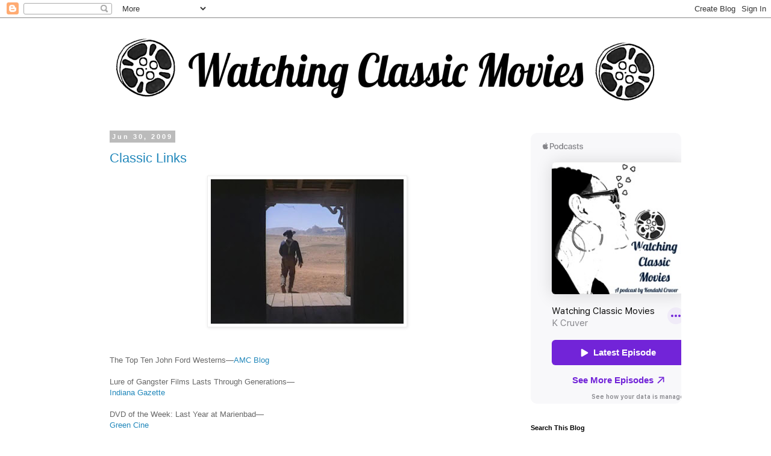

--- FILE ---
content_type: text/html; charset=UTF-8
request_url: http://www.watchingclassicmovies.com/2009/06/
body_size: 28414
content:
<!DOCTYPE html>
<html class='v2' dir='ltr' lang='en'>
<head>
<link href='https://www.blogger.com/static/v1/widgets/335934321-css_bundle_v2.css' rel='stylesheet' type='text/css'/>
<meta content='width=1100' name='viewport'/>
<meta content='text/html; charset=UTF-8' http-equiv='Content-Type'/>
<meta content='blogger' name='generator'/>
<link href='http://www.watchingclassicmovies.com/favicon.ico' rel='icon' type='image/x-icon'/>
<link href='http://www.watchingclassicmovies.com/2009/06/' rel='canonical'/>
<link rel="alternate" type="application/atom+xml" title="Watching Classic Movies  - Atom" href="http://www.watchingclassicmovies.com/feeds/posts/default" />
<link rel="alternate" type="application/rss+xml" title="Watching Classic Movies  - RSS" href="http://www.watchingclassicmovies.com/feeds/posts/default?alt=rss" />
<link rel="service.post" type="application/atom+xml" title="Watching Classic Movies  - Atom" href="https://www.blogger.com/feeds/7084289080318419411/posts/default" />
<!--Can't find substitution for tag [blog.ieCssRetrofitLinks]-->
<meta content='http://www.watchingclassicmovies.com/2009/06/' property='og:url'/>
<meta content='Watching Classic Movies ' property='og:title'/>
<meta content='' property='og:description'/>
<title>Watching Classic Movies : June 2009</title>
<style id='page-skin-1' type='text/css'><!--
/*
-----------------------------------------------
Blogger Template Style
Name:     Simple
Designer: Blogger
URL:      www.blogger.com
----------------------------------------------- */
/* Content
----------------------------------------------- */
body {
font: normal normal 12px 'Trebuchet MS', Trebuchet, Verdana, sans-serif;
color: #666666;
background: #ffffff none repeat scroll top left;
padding: 0 0 0 0;
}
html body .region-inner {
min-width: 0;
max-width: 100%;
width: auto;
}
h2 {
font-size: 22px;
}
a:link {
text-decoration:none;
color: #2288bb;
}
a:visited {
text-decoration:none;
color: #888888;
}
a:hover {
text-decoration:underline;
color: #33aaff;
}
.body-fauxcolumn-outer .fauxcolumn-inner {
background: transparent none repeat scroll top left;
_background-image: none;
}
.body-fauxcolumn-outer .cap-top {
position: absolute;
z-index: 1;
height: 400px;
width: 100%;
}
.body-fauxcolumn-outer .cap-top .cap-left {
width: 100%;
background: transparent none repeat-x scroll top left;
_background-image: none;
}
.content-outer {
-moz-box-shadow: 0 0 0 rgba(0, 0, 0, .15);
-webkit-box-shadow: 0 0 0 rgba(0, 0, 0, .15);
-goog-ms-box-shadow: 0 0 0 #333333;
box-shadow: 0 0 0 rgba(0, 0, 0, .15);
margin-bottom: 1px;
}
.content-inner {
padding: 10px 40px;
}
.content-inner {
background-color: #ffffff;
}
/* Header
----------------------------------------------- */
.header-outer {
background: transparent none repeat-x scroll 0 -400px;
_background-image: none;
}
.Header h1 {
font: normal normal 40px 'Trebuchet MS',Trebuchet,Verdana,sans-serif;
color: #000000;
text-shadow: 0 0 0 rgba(0, 0, 0, .2);
}
.Header h1 a {
color: #000000;
}
.Header .description {
font-size: 18px;
color: #000000;
}
.header-inner .Header .titlewrapper {
padding: 22px 0;
}
.header-inner .Header .descriptionwrapper {
padding: 0 0;
}
/* Tabs
----------------------------------------------- */
.tabs-inner .section:first-child {
border-top: 0 solid #dddddd;
}
.tabs-inner .section:first-child ul {
margin-top: -1px;
border-top: 1px solid #dddddd;
border-left: 1px solid #dddddd;
border-right: 1px solid #dddddd;
}
.tabs-inner .widget ul {
background: transparent none repeat-x scroll 0 -800px;
_background-image: none;
border-bottom: 1px solid #dddddd;
margin-top: 0;
margin-left: -30px;
margin-right: -30px;
}
.tabs-inner .widget li a {
display: inline-block;
padding: .6em 1em;
font: normal normal 12px 'Trebuchet MS', Trebuchet, Verdana, sans-serif;
color: #000000;
border-left: 1px solid #ffffff;
border-right: 1px solid #dddddd;
}
.tabs-inner .widget li:first-child a {
border-left: none;
}
.tabs-inner .widget li.selected a, .tabs-inner .widget li a:hover {
color: #000000;
background-color: #eeeeee;
text-decoration: none;
}
/* Columns
----------------------------------------------- */
.main-outer {
border-top: 0 solid transparent;
}
.fauxcolumn-left-outer .fauxcolumn-inner {
border-right: 1px solid transparent;
}
.fauxcolumn-right-outer .fauxcolumn-inner {
border-left: 1px solid transparent;
}
/* Headings
----------------------------------------------- */
div.widget > h2,
div.widget h2.title {
margin: 0 0 1em 0;
font: normal bold 11px 'Trebuchet MS',Trebuchet,Verdana,sans-serif;
color: #000000;
}
/* Widgets
----------------------------------------------- */
.widget .zippy {
color: #999999;
text-shadow: 2px 2px 1px rgba(0, 0, 0, .1);
}
.widget .popular-posts ul {
list-style: none;
}
/* Posts
----------------------------------------------- */
h2.date-header {
font: normal bold 11px Arial, Tahoma, Helvetica, FreeSans, sans-serif;
}
.date-header span {
background-color: #bbbbbb;
color: #ffffff;
padding: 0.4em;
letter-spacing: 3px;
margin: inherit;
}
.main-inner {
padding-top: 35px;
padding-bottom: 65px;
}
.main-inner .column-center-inner {
padding: 0 0;
}
.main-inner .column-center-inner .section {
margin: 0 1em;
}
.post {
margin: 0 0 45px 0;
}
h3.post-title, .comments h4 {
font: normal normal 22px 'Trebuchet MS',Trebuchet,Verdana,sans-serif;
margin: .75em 0 0;
}
.post-body {
font-size: 110%;
line-height: 1.4;
position: relative;
}
.post-body img, .post-body .tr-caption-container, .Profile img, .Image img,
.BlogList .item-thumbnail img {
padding: 2px;
background: #ffffff;
border: 1px solid #eeeeee;
-moz-box-shadow: 1px 1px 5px rgba(0, 0, 0, .1);
-webkit-box-shadow: 1px 1px 5px rgba(0, 0, 0, .1);
box-shadow: 1px 1px 5px rgba(0, 0, 0, .1);
}
.post-body img, .post-body .tr-caption-container {
padding: 5px;
}
.post-body .tr-caption-container {
color: #666666;
}
.post-body .tr-caption-container img {
padding: 0;
background: transparent;
border: none;
-moz-box-shadow: 0 0 0 rgba(0, 0, 0, .1);
-webkit-box-shadow: 0 0 0 rgba(0, 0, 0, .1);
box-shadow: 0 0 0 rgba(0, 0, 0, .1);
}
.post-header {
margin: 0 0 1.5em;
line-height: 1.6;
font-size: 90%;
}
.post-footer {
margin: 20px -2px 0;
padding: 5px 10px;
color: #666666;
background-color: #eeeeee;
border-bottom: 1px solid #eeeeee;
line-height: 1.6;
font-size: 90%;
}
#comments .comment-author {
padding-top: 1.5em;
border-top: 1px solid transparent;
background-position: 0 1.5em;
}
#comments .comment-author:first-child {
padding-top: 0;
border-top: none;
}
.avatar-image-container {
margin: .2em 0 0;
}
#comments .avatar-image-container img {
border: 1px solid #eeeeee;
}
/* Comments
----------------------------------------------- */
.comments .comments-content .icon.blog-author {
background-repeat: no-repeat;
background-image: url([data-uri]);
}
.comments .comments-content .loadmore a {
border-top: 1px solid #999999;
border-bottom: 1px solid #999999;
}
.comments .comment-thread.inline-thread {
background-color: #eeeeee;
}
.comments .continue {
border-top: 2px solid #999999;
}
/* Accents
---------------------------------------------- */
.section-columns td.columns-cell {
border-left: 1px solid transparent;
}
.blog-pager {
background: transparent url(https://resources.blogblog.com/blogblog/data/1kt/simple/paging_dot.png) repeat-x scroll top center;
}
.blog-pager-older-link, .home-link,
.blog-pager-newer-link {
background-color: #ffffff;
padding: 5px;
}
.footer-outer {
border-top: 1px dashed #bbbbbb;
}
/* Mobile
----------------------------------------------- */
body.mobile  {
background-size: auto;
}
.mobile .body-fauxcolumn-outer {
background: transparent none repeat scroll top left;
}
.mobile .body-fauxcolumn-outer .cap-top {
background-size: 100% auto;
}
.mobile .content-outer {
-webkit-box-shadow: 0 0 3px rgba(0, 0, 0, .15);
box-shadow: 0 0 3px rgba(0, 0, 0, .15);
}
.mobile .tabs-inner .widget ul {
margin-left: 0;
margin-right: 0;
}
.mobile .post {
margin: 0;
}
.mobile .main-inner .column-center-inner .section {
margin: 0;
}
.mobile .date-header span {
padding: 0.1em 10px;
margin: 0 -10px;
}
.mobile h3.post-title {
margin: 0;
}
.mobile .blog-pager {
background: transparent none no-repeat scroll top center;
}
.mobile .footer-outer {
border-top: none;
}
.mobile .main-inner, .mobile .footer-inner {
background-color: #ffffff;
}
.mobile-index-contents {
color: #666666;
}
.mobile-link-button {
background-color: #2288bb;
}
.mobile-link-button a:link, .mobile-link-button a:visited {
color: #ffffff;
}
.mobile .tabs-inner .section:first-child {
border-top: none;
}
.mobile .tabs-inner .PageList .widget-content {
background-color: #eeeeee;
color: #000000;
border-top: 1px solid #dddddd;
border-bottom: 1px solid #dddddd;
}
.mobile .tabs-inner .PageList .widget-content .pagelist-arrow {
border-left: 1px solid #dddddd;
}

--></style>
<style id='template-skin-1' type='text/css'><!--
body {
min-width: 1021px;
}
.content-outer, .content-fauxcolumn-outer, .region-inner {
min-width: 1021px;
max-width: 1021px;
_width: 1021px;
}
.main-inner .columns {
padding-left: 0px;
padding-right: 260px;
}
.main-inner .fauxcolumn-center-outer {
left: 0px;
right: 260px;
/* IE6 does not respect left and right together */
_width: expression(this.parentNode.offsetWidth -
parseInt("0px") -
parseInt("260px") + 'px');
}
.main-inner .fauxcolumn-left-outer {
width: 0px;
}
.main-inner .fauxcolumn-right-outer {
width: 260px;
}
.main-inner .column-left-outer {
width: 0px;
right: 100%;
margin-left: -0px;
}
.main-inner .column-right-outer {
width: 260px;
margin-right: -260px;
}
#layout {
min-width: 0;
}
#layout .content-outer {
min-width: 0;
width: 800px;
}
#layout .region-inner {
min-width: 0;
width: auto;
}
body#layout div.add_widget {
padding: 8px;
}
body#layout div.add_widget a {
margin-left: 32px;
}
--></style>
<link href='https://www.blogger.com/dyn-css/authorization.css?targetBlogID=7084289080318419411&amp;zx=6047752b-7dbe-4603-90ac-abc5aae17ae2' media='none' onload='if(media!=&#39;all&#39;)media=&#39;all&#39;' rel='stylesheet'/><noscript><link href='https://www.blogger.com/dyn-css/authorization.css?targetBlogID=7084289080318419411&amp;zx=6047752b-7dbe-4603-90ac-abc5aae17ae2' rel='stylesheet'/></noscript>
<meta name='google-adsense-platform-account' content='ca-host-pub-1556223355139109'/>
<meta name='google-adsense-platform-domain' content='blogspot.com'/>

<!-- data-ad-client=ca-pub-7769540865554805 -->

</head>
<body class='loading variant-simplysimple'>
<div class='navbar section' id='navbar' name='Navbar'><div class='widget Navbar' data-version='1' id='Navbar1'><script type="text/javascript">
    function setAttributeOnload(object, attribute, val) {
      if(window.addEventListener) {
        window.addEventListener('load',
          function(){ object[attribute] = val; }, false);
      } else {
        window.attachEvent('onload', function(){ object[attribute] = val; });
      }
    }
  </script>
<div id="navbar-iframe-container"></div>
<script type="text/javascript" src="https://apis.google.com/js/platform.js"></script>
<script type="text/javascript">
      gapi.load("gapi.iframes:gapi.iframes.style.bubble", function() {
        if (gapi.iframes && gapi.iframes.getContext) {
          gapi.iframes.getContext().openChild({
              url: 'https://www.blogger.com/navbar/7084289080318419411?origin\x3dhttp://www.watchingclassicmovies.com',
              where: document.getElementById("navbar-iframe-container"),
              id: "navbar-iframe"
          });
        }
      });
    </script><script type="text/javascript">
(function() {
var script = document.createElement('script');
script.type = 'text/javascript';
script.src = '//pagead2.googlesyndication.com/pagead/js/google_top_exp.js';
var head = document.getElementsByTagName('head')[0];
if (head) {
head.appendChild(script);
}})();
</script>
</div></div>
<div class='body-fauxcolumns'>
<div class='fauxcolumn-outer body-fauxcolumn-outer'>
<div class='cap-top'>
<div class='cap-left'></div>
<div class='cap-right'></div>
</div>
<div class='fauxborder-left'>
<div class='fauxborder-right'></div>
<div class='fauxcolumn-inner'>
</div>
</div>
<div class='cap-bottom'>
<div class='cap-left'></div>
<div class='cap-right'></div>
</div>
</div>
</div>
<div class='content'>
<div class='content-fauxcolumns'>
<div class='fauxcolumn-outer content-fauxcolumn-outer'>
<div class='cap-top'>
<div class='cap-left'></div>
<div class='cap-right'></div>
</div>
<div class='fauxborder-left'>
<div class='fauxborder-right'></div>
<div class='fauxcolumn-inner'>
</div>
</div>
<div class='cap-bottom'>
<div class='cap-left'></div>
<div class='cap-right'></div>
</div>
</div>
</div>
<div class='content-outer'>
<div class='content-cap-top cap-top'>
<div class='cap-left'></div>
<div class='cap-right'></div>
</div>
<div class='fauxborder-left content-fauxborder-left'>
<div class='fauxborder-right content-fauxborder-right'></div>
<div class='content-inner'>
<header>
<div class='header-outer'>
<div class='header-cap-top cap-top'>
<div class='cap-left'></div>
<div class='cap-right'></div>
</div>
<div class='fauxborder-left header-fauxborder-left'>
<div class='fauxborder-right header-fauxborder-right'></div>
<div class='region-inner header-inner'>
<div class='header section' id='header' name='Header'><div class='widget Header' data-version='1' id='Header1'>
<div id='header-inner'>
<a href='http://www.watchingclassicmovies.com/' style='display: block'>
<img alt='Watching Classic Movies ' height='146px; ' id='Header1_headerimg' src='https://blogger.googleusercontent.com/img/b/R29vZ2xl/AVvXsEg11SJfDYSVcd3O8sg3RSFvXsu6KoQI6U7tRNYx3w7V4zXSneFYGj1IDfIsImQE8n72s_GDz2tqng15qNhhE15TVhW5zeEkQHRvIJjuHk6DlLfFGfYreZeZxV_2waFOfs3PgnQ-YH7BO1Y/s938/ResizeWatchingClassicMoviesBanner.png' style='display: block' width='938px; '/>
</a>
</div>
</div></div>
</div>
</div>
<div class='header-cap-bottom cap-bottom'>
<div class='cap-left'></div>
<div class='cap-right'></div>
</div>
</div>
</header>
<div class='tabs-outer'>
<div class='tabs-cap-top cap-top'>
<div class='cap-left'></div>
<div class='cap-right'></div>
</div>
<div class='fauxborder-left tabs-fauxborder-left'>
<div class='fauxborder-right tabs-fauxborder-right'></div>
<div class='region-inner tabs-inner'>
<div class='tabs no-items section' id='crosscol' name='Cross-Column'></div>
<div class='tabs no-items section' id='crosscol-overflow' name='Cross-Column 2'></div>
</div>
</div>
<div class='tabs-cap-bottom cap-bottom'>
<div class='cap-left'></div>
<div class='cap-right'></div>
</div>
</div>
<div class='main-outer'>
<div class='main-cap-top cap-top'>
<div class='cap-left'></div>
<div class='cap-right'></div>
</div>
<div class='fauxborder-left main-fauxborder-left'>
<div class='fauxborder-right main-fauxborder-right'></div>
<div class='region-inner main-inner'>
<div class='columns fauxcolumns'>
<div class='fauxcolumn-outer fauxcolumn-center-outer'>
<div class='cap-top'>
<div class='cap-left'></div>
<div class='cap-right'></div>
</div>
<div class='fauxborder-left'>
<div class='fauxborder-right'></div>
<div class='fauxcolumn-inner'>
</div>
</div>
<div class='cap-bottom'>
<div class='cap-left'></div>
<div class='cap-right'></div>
</div>
</div>
<div class='fauxcolumn-outer fauxcolumn-left-outer'>
<div class='cap-top'>
<div class='cap-left'></div>
<div class='cap-right'></div>
</div>
<div class='fauxborder-left'>
<div class='fauxborder-right'></div>
<div class='fauxcolumn-inner'>
</div>
</div>
<div class='cap-bottom'>
<div class='cap-left'></div>
<div class='cap-right'></div>
</div>
</div>
<div class='fauxcolumn-outer fauxcolumn-right-outer'>
<div class='cap-top'>
<div class='cap-left'></div>
<div class='cap-right'></div>
</div>
<div class='fauxborder-left'>
<div class='fauxborder-right'></div>
<div class='fauxcolumn-inner'>
</div>
</div>
<div class='cap-bottom'>
<div class='cap-left'></div>
<div class='cap-right'></div>
</div>
</div>
<!-- corrects IE6 width calculation -->
<div class='columns-inner'>
<div class='column-center-outer'>
<div class='column-center-inner'>
<div class='main section' id='main' name='Main'><div class='widget Blog' data-version='1' id='Blog1'>
<div class='blog-posts hfeed'>

          <div class="date-outer">
        
<h2 class='date-header'><span>Jun 30, 2009</span></h2>

          <div class="date-posts">
        
<div class='post-outer'>
<div class='post hentry uncustomized-post-template' itemprop='blogPost' itemscope='itemscope' itemtype='http://schema.org/BlogPosting'>
<meta content='https://blogger.googleusercontent.com/img/b/R29vZ2xl/AVvXsEiwlwxzhro7Qn6lGO52QoysyY0pyB3isBgfc7zk1wgsMscW9ACpkGwt8jcvL0ABAftHKV12IpacuN2nc21PRMpx9k53OeSna3Rbvj0clX3K9I_hfBoq8a0VnJaIJYxwNVISUwTwEgic1NZ-/s320/Sentieri_selvaggi_%2528bride-2%2529.jpg' itemprop='image_url'/>
<meta content='7084289080318419411' itemprop='blogId'/>
<meta content='4068294167033604683' itemprop='postId'/>
<a name='4068294167033604683'></a>
<h3 class='post-title entry-title' itemprop='name'>
<a href='http://www.watchingclassicmovies.com/2009/06/classic-links_30.html'>Classic Links</a>
</h3>
<div class='post-header'>
<div class='post-header-line-1'></div>
</div>
<div class='post-body entry-content' id='post-body-4068294167033604683' itemprop='description articleBody'>
<a href="https://blogger.googleusercontent.com/img/b/R29vZ2xl/AVvXsEiwlwxzhro7Qn6lGO52QoysyY0pyB3isBgfc7zk1wgsMscW9ACpkGwt8jcvL0ABAftHKV12IpacuN2nc21PRMpx9k53OeSna3Rbvj0clX3K9I_hfBoq8a0VnJaIJYxwNVISUwTwEgic1NZ-/s1600-h/Sentieri_selvaggi_%2528bride-2%2529.jpg"><img alt="" border="0" id="BLOGGER_PHOTO_ID_5353165693641942162" src="https://blogger.googleusercontent.com/img/b/R29vZ2xl/AVvXsEiwlwxzhro7Qn6lGO52QoysyY0pyB3isBgfc7zk1wgsMscW9ACpkGwt8jcvL0ABAftHKV12IpacuN2nc21PRMpx9k53OeSna3Rbvj0clX3K9I_hfBoq8a0VnJaIJYxwNVISUwTwEgic1NZ-/s320/Sentieri_selvaggi_%2528bride-2%2529.jpg" style="display:block; margin:0px auto 10px; text-align:center;cursor:pointer; cursor:hand;width: 320px; height: 240px;" /></a><br /><br />The Top Ten John Ford Westerns&#8212;<a href="http://blogs.amctv.com/future-of-classic/2009/06/best-john-ford-westerns.php">AMC Blog</a><br /><br />Lure of Gangster Films Lasts Through Generations&#8212;<br /><a href="http://online.indianagazette.com/articles/2009/06/29/features/entertainment-media-t/10018402.txt">Indiana Gazette</a><br /><br />DVD of the Week: Last Year at Marienbad&#8212;<br /><a href="http://daily.greencine.com/archives/007505.html">Green Cine</a><br /><br /><a href="http://commons.wikimedia.org/wiki/File:Sentieri_selvaggi_(bride-2).JPG">Image Source</a>
<div style='clear: both;'></div>
</div>
<div class='post-footer'>
<div class='post-footer-line post-footer-line-1'>
<span class='post-author vcard'>
Posted by
<span class='fn' itemprop='author' itemscope='itemscope' itemtype='http://schema.org/Person'>
<span itemprop='name'>KC</span>
</span>
</span>
<span class='post-timestamp'>
</span>
<span class='post-comment-link'>
<a class='comment-link' href='http://www.watchingclassicmovies.com/2009/06/classic-links_30.html#comment-form' onclick=''>
No comments:
  </a>
</span>
<span class='post-icons'>
<span class='item-action'>
<a href='https://www.blogger.com/email-post/7084289080318419411/4068294167033604683' title='Email Post'>
<img alt='' class='icon-action' height='13' src='https://resources.blogblog.com/img/icon18_email.gif' width='18'/>
</a>
</span>
</span>
<div class='post-share-buttons goog-inline-block'>
<a class='goog-inline-block share-button sb-email' href='https://www.blogger.com/share-post.g?blogID=7084289080318419411&postID=4068294167033604683&target=email' target='_blank' title='Email This'><span class='share-button-link-text'>Email This</span></a><a class='goog-inline-block share-button sb-blog' href='https://www.blogger.com/share-post.g?blogID=7084289080318419411&postID=4068294167033604683&target=blog' onclick='window.open(this.href, "_blank", "height=270,width=475"); return false;' target='_blank' title='BlogThis!'><span class='share-button-link-text'>BlogThis!</span></a><a class='goog-inline-block share-button sb-twitter' href='https://www.blogger.com/share-post.g?blogID=7084289080318419411&postID=4068294167033604683&target=twitter' target='_blank' title='Share to X'><span class='share-button-link-text'>Share to X</span></a><a class='goog-inline-block share-button sb-facebook' href='https://www.blogger.com/share-post.g?blogID=7084289080318419411&postID=4068294167033604683&target=facebook' onclick='window.open(this.href, "_blank", "height=430,width=640"); return false;' target='_blank' title='Share to Facebook'><span class='share-button-link-text'>Share to Facebook</span></a><a class='goog-inline-block share-button sb-pinterest' href='https://www.blogger.com/share-post.g?blogID=7084289080318419411&postID=4068294167033604683&target=pinterest' target='_blank' title='Share to Pinterest'><span class='share-button-link-text'>Share to Pinterest</span></a>
</div>
</div>
<div class='post-footer-line post-footer-line-2'>
<span class='post-labels'>
Labels:
<a href='http://www.watchingclassicmovies.com/search/label/Classic%20Links' rel='tag'>Classic Links</a>
</span>
</div>
<div class='post-footer-line post-footer-line-3'>
<span class='post-location'>
</span>
</div>
</div>
</div>
</div>

          </div></div>
        

          <div class="date-outer">
        
<h2 class='date-header'><span>Jun 29, 2009</span></h2>

          <div class="date-posts">
        
<div class='post-outer'>
<div class='post hentry uncustomized-post-template' itemprop='blogPost' itemscope='itemscope' itemtype='http://schema.org/BlogPosting'>
<meta content='https://blogger.googleusercontent.com/img/b/R29vZ2xl/AVvXsEgzzW9Tvr9VzOpjEoVHwCo17BL2eYT7JzN_qWwLnBP-F2u0qqYGuW5UG3_oJw4fC8yxEF22R_w3Vriix38i2RO_n11IGEsFyEhtwv8_FWRbhdrHfhtcR6y5lyXpSfFSIqggYd6KJZKmNOjm/s320/David_Niven_in_The_Toast_of_New_Orleans_trailer_cropped.jpg' itemprop='image_url'/>
<meta content='7084289080318419411' itemprop='blogId'/>
<meta content='2272389066169940574' itemprop='postId'/>
<a name='2272389066169940574'></a>
<h3 class='post-title entry-title' itemprop='name'>
<a href='http://www.watchingclassicmovies.com/2009/06/classic-links_29.html'>Classic Links</a>
</h3>
<div class='post-header'>
<div class='post-header-line-1'></div>
</div>
<div class='post-body entry-content' id='post-body-2272389066169940574' itemprop='description articleBody'>
<a href="https://blogger.googleusercontent.com/img/b/R29vZ2xl/AVvXsEgzzW9Tvr9VzOpjEoVHwCo17BL2eYT7JzN_qWwLnBP-F2u0qqYGuW5UG3_oJw4fC8yxEF22R_w3Vriix38i2RO_n11IGEsFyEhtwv8_FWRbhdrHfhtcR6y5lyXpSfFSIqggYd6KJZKmNOjm/s1600-h/David_Niven_in_The_Toast_of_New_Orleans_trailer_cropped.jpg"><img alt="" border="0" id="BLOGGER_PHOTO_ID_5352829042174872050" src="https://blogger.googleusercontent.com/img/b/R29vZ2xl/AVvXsEgzzW9Tvr9VzOpjEoVHwCo17BL2eYT7JzN_qWwLnBP-F2u0qqYGuW5UG3_oJw4fC8yxEF22R_w3Vriix38i2RO_n11IGEsFyEhtwv8_FWRbhdrHfhtcR6y5lyXpSfFSIqggYd6KJZKmNOjm/s320/David_Niven_in_The_Toast_of_New_Orleans_trailer_cropped.jpg" style="display:block; margin:0px auto 10px; text-align:center;cursor:pointer; cursor:hand;width: 253px; height: 320px;" /></a><br /><br />David Niven Jr: The Truth about Dad&#8217;s Deathbed Confession--<br /><a href="http://www.dailymail.co.uk/femail/article-1195861/David-Niven-Junior-The-truth-Dads-deathbed-confession.html">The Daily Mail</a><br /><br />Michael Jackson: The Least Weird Man Elizabeth Taylor Ever Knew&#8212;<br /><a href="http://www.guardian.co.uk/music/2009/jun/26/michael-jackson-family-friends">The Guardian</a><br /><br />Author claims Errol Flynn was a Nazi spy&#8212;<br /><a href="http://www.theaustralian.news.com.au/story/0,25197,25696869-5006788,00.html">The Australian</a><br /><br /><a href="http://en.wikipedia.org/wiki/File:David_Niven_in_The_Toast_of_New_Orleans_trailer_cropped.jpg">Image Source</a>
<div style='clear: both;'></div>
</div>
<div class='post-footer'>
<div class='post-footer-line post-footer-line-1'>
<span class='post-author vcard'>
Posted by
<span class='fn' itemprop='author' itemscope='itemscope' itemtype='http://schema.org/Person'>
<span itemprop='name'>KC</span>
</span>
</span>
<span class='post-timestamp'>
</span>
<span class='post-comment-link'>
<a class='comment-link' href='http://www.watchingclassicmovies.com/2009/06/classic-links_29.html#comment-form' onclick=''>
No comments:
  </a>
</span>
<span class='post-icons'>
<span class='item-action'>
<a href='https://www.blogger.com/email-post/7084289080318419411/2272389066169940574' title='Email Post'>
<img alt='' class='icon-action' height='13' src='https://resources.blogblog.com/img/icon18_email.gif' width='18'/>
</a>
</span>
</span>
<div class='post-share-buttons goog-inline-block'>
<a class='goog-inline-block share-button sb-email' href='https://www.blogger.com/share-post.g?blogID=7084289080318419411&postID=2272389066169940574&target=email' target='_blank' title='Email This'><span class='share-button-link-text'>Email This</span></a><a class='goog-inline-block share-button sb-blog' href='https://www.blogger.com/share-post.g?blogID=7084289080318419411&postID=2272389066169940574&target=blog' onclick='window.open(this.href, "_blank", "height=270,width=475"); return false;' target='_blank' title='BlogThis!'><span class='share-button-link-text'>BlogThis!</span></a><a class='goog-inline-block share-button sb-twitter' href='https://www.blogger.com/share-post.g?blogID=7084289080318419411&postID=2272389066169940574&target=twitter' target='_blank' title='Share to X'><span class='share-button-link-text'>Share to X</span></a><a class='goog-inline-block share-button sb-facebook' href='https://www.blogger.com/share-post.g?blogID=7084289080318419411&postID=2272389066169940574&target=facebook' onclick='window.open(this.href, "_blank", "height=430,width=640"); return false;' target='_blank' title='Share to Facebook'><span class='share-button-link-text'>Share to Facebook</span></a><a class='goog-inline-block share-button sb-pinterest' href='https://www.blogger.com/share-post.g?blogID=7084289080318419411&postID=2272389066169940574&target=pinterest' target='_blank' title='Share to Pinterest'><span class='share-button-link-text'>Share to Pinterest</span></a>
</div>
</div>
<div class='post-footer-line post-footer-line-2'>
<span class='post-labels'>
Labels:
<a href='http://www.watchingclassicmovies.com/search/label/Classic%20Links' rel='tag'>Classic Links</a>
</span>
</div>
<div class='post-footer-line post-footer-line-3'>
<span class='post-location'>
</span>
</div>
</div>
</div>
</div>
<div class='post-outer'>
<div class='post hentry uncustomized-post-template' itemprop='blogPost' itemscope='itemscope' itemtype='http://schema.org/BlogPosting'>
<meta content='https://blogger.googleusercontent.com/img/b/R29vZ2xl/AVvXsEgdhKgBy2xlBtgatFK-goF3S-IkKPGB7ms0OZ-RDE4r2nDL7WUDv1VfGeGpv7VJSOGjoK3ezYrfBytsAHk1iwey5zMGg5cQY-Bx2YCWp8jmdS08rwxqsS9NDrY_M-FjGzDEYES8BGyBDbM4/s320/DickieMoore.png' itemprop='image_url'/>
<meta content='7084289080318419411' itemprop='blogId'/>
<meta content='8552294074506022390' itemprop='postId'/>
<a name='8552294074506022390'></a>
<h3 class='post-title entry-title' itemprop='name'>
<a href='http://www.watchingclassicmovies.com/2009/06/retro-review-twinkle-twinkle-little.html'>Retro Book Review--Twinkle Twinkle Little Star: And Don't Have Sex or Take the Car</a>
</h3>
<div class='post-header'>
<div class='post-header-line-1'></div>
</div>
<div class='post-body entry-content' id='post-body-8552294074506022390' itemprop='description articleBody'>
<a href="https://blogger.googleusercontent.com/img/b/R29vZ2xl/AVvXsEgdhKgBy2xlBtgatFK-goF3S-IkKPGB7ms0OZ-RDE4r2nDL7WUDv1VfGeGpv7VJSOGjoK3ezYrfBytsAHk1iwey5zMGg5cQY-Bx2YCWp8jmdS08rwxqsS9NDrY_M-FjGzDEYES8BGyBDbM4/s1600-h/DickieMoore.png"><img alt="" border="0" id="BLOGGER_PHOTO_ID_5352801202316725666" src="https://blogger.googleusercontent.com/img/b/R29vZ2xl/AVvXsEgdhKgBy2xlBtgatFK-goF3S-IkKPGB7ms0OZ-RDE4r2nDL7WUDv1VfGeGpv7VJSOGjoK3ezYrfBytsAHk1iwey5zMGg5cQY-Bx2YCWp8jmdS08rwxqsS9NDrY_M-FjGzDEYES8BGyBDbM4/s320/DickieMoore.png" style="display:block; margin:0px auto 10px; text-align:center;cursor:pointer; cursor:hand;width: 310px; height: 238px;" /></a><br /><br />As I read Elizabeth Taylor&#8217;s heartbreaking <a href="http://www.imdb.com/news/ni0853829/">statement</a> about Michael Jackson&#8217;s death, I was reminded of a great book about child stars in classic Hollywood: <i>Twinkle Twinkle Little Star: And Don&#8217;t Have Sex or Take the Car</i>. It is essentially a collection of interviews with commentary, compiled by former child star Dick Moore (who is perhaps most famous for giving Shirley Temple her first screen kiss, a traumatic event he describes in the book). Because he understood much of what his subjects had experienced, and was even acquainted with some of them as a child, Moore was able to elicit frank revelations from stars such as Donald O&#8217;Conner, Natalie Wood, Jackie Coogan and Mickey Rooney. He captures the anxiety, confusion and occasional joy of being young breadwinners and working with adults in a challenging industry. There are also a few reminisces about Taylor, who possessed a very adult beauty as a child, but struggled with shyness. Many of these child stars found solace in each other, just as Taylor and Jackson did. In fact, Moore fell in love with one of his interview subjects, Jane Powell, and they are married to this day. <br /><br />The book is out of print, but I&#8217;ve seen affordable used copies around the web. It&#8217;s an occasionally heartbreaking read, but Moore is a compassionate and intelligent storyteller. If you have any interest in classic Hollywood child stars, I highly recommend it.<br /><br /><a href="http://en.wikipedia.org/wiki/File:DickieMoore.PNG">Image Source</a>
<div style='clear: both;'></div>
</div>
<div class='post-footer'>
<div class='post-footer-line post-footer-line-1'>
<span class='post-author vcard'>
Posted by
<span class='fn' itemprop='author' itemscope='itemscope' itemtype='http://schema.org/Person'>
<span itemprop='name'>KC</span>
</span>
</span>
<span class='post-timestamp'>
</span>
<span class='post-comment-link'>
<a class='comment-link' href='http://www.watchingclassicmovies.com/2009/06/retro-review-twinkle-twinkle-little.html#comment-form' onclick=''>
No comments:
  </a>
</span>
<span class='post-icons'>
<span class='item-action'>
<a href='https://www.blogger.com/email-post/7084289080318419411/8552294074506022390' title='Email Post'>
<img alt='' class='icon-action' height='13' src='https://resources.blogblog.com/img/icon18_email.gif' width='18'/>
</a>
</span>
</span>
<div class='post-share-buttons goog-inline-block'>
<a class='goog-inline-block share-button sb-email' href='https://www.blogger.com/share-post.g?blogID=7084289080318419411&postID=8552294074506022390&target=email' target='_blank' title='Email This'><span class='share-button-link-text'>Email This</span></a><a class='goog-inline-block share-button sb-blog' href='https://www.blogger.com/share-post.g?blogID=7084289080318419411&postID=8552294074506022390&target=blog' onclick='window.open(this.href, "_blank", "height=270,width=475"); return false;' target='_blank' title='BlogThis!'><span class='share-button-link-text'>BlogThis!</span></a><a class='goog-inline-block share-button sb-twitter' href='https://www.blogger.com/share-post.g?blogID=7084289080318419411&postID=8552294074506022390&target=twitter' target='_blank' title='Share to X'><span class='share-button-link-text'>Share to X</span></a><a class='goog-inline-block share-button sb-facebook' href='https://www.blogger.com/share-post.g?blogID=7084289080318419411&postID=8552294074506022390&target=facebook' onclick='window.open(this.href, "_blank", "height=430,width=640"); return false;' target='_blank' title='Share to Facebook'><span class='share-button-link-text'>Share to Facebook</span></a><a class='goog-inline-block share-button sb-pinterest' href='https://www.blogger.com/share-post.g?blogID=7084289080318419411&postID=8552294074506022390&target=pinterest' target='_blank' title='Share to Pinterest'><span class='share-button-link-text'>Share to Pinterest</span></a>
</div>
</div>
<div class='post-footer-line post-footer-line-2'>
<span class='post-labels'>
Labels:
<a href='http://www.watchingclassicmovies.com/search/label/Book%20Review' rel='tag'>Book Review</a>
</span>
</div>
<div class='post-footer-line post-footer-line-3'>
<span class='post-location'>
</span>
</div>
</div>
</div>
</div>

          </div></div>
        

          <div class="date-outer">
        
<h2 class='date-header'><span>Jun 28, 2009</span></h2>

          <div class="date-posts">
        
<div class='post-outer'>
<div class='post hentry uncustomized-post-template' itemprop='blogPost' itemscope='itemscope' itemtype='http://schema.org/BlogPosting'>
<meta content='https://blogger.googleusercontent.com/img/b/R29vZ2xl/AVvXsEgJ6LZqRnso-m7Jrcw7taYcIqrfYGN0WfwftD5qIb8O03q7mBMX-MoZcs7tSkFEYzRYBLJ1x49xlRjSbU1zQzKxFzQl7eA3rn-QXIpUxvQ-H_zRL4grFJwbbmSwRXIf8FkA-MDsdt-tQPMq/s320/473px-Mary_Pickford_cph_3c17995u.jpg' itemprop='image_url'/>
<meta content='7084289080318419411' itemprop='blogId'/>
<meta content='5854667499120982273' itemprop='postId'/>
<a name='5854667499120982273'></a>
<h3 class='post-title entry-title' itemprop='name'>
<a href='http://www.watchingclassicmovies.com/2009/06/quote-of-week_28.html'>Quote of the Week</a>
</h3>
<div class='post-header'>
<div class='post-header-line-1'></div>
</div>
<div class='post-body entry-content' id='post-body-5854667499120982273' itemprop='description articleBody'>
<a href="https://blogger.googleusercontent.com/img/b/R29vZ2xl/AVvXsEgJ6LZqRnso-m7Jrcw7taYcIqrfYGN0WfwftD5qIb8O03q7mBMX-MoZcs7tSkFEYzRYBLJ1x49xlRjSbU1zQzKxFzQl7eA3rn-QXIpUxvQ-H_zRL4grFJwbbmSwRXIf8FkA-MDsdt-tQPMq/s1600-h/473px-Mary_Pickford_cph_3c17995u.jpg"><img alt="" border="0" id="BLOGGER_PHOTO_ID_5341113204378792802" src="https://blogger.googleusercontent.com/img/b/R29vZ2xl/AVvXsEgJ6LZqRnso-m7Jrcw7taYcIqrfYGN0WfwftD5qIb8O03q7mBMX-MoZcs7tSkFEYzRYBLJ1x49xlRjSbU1zQzKxFzQl7eA3rn-QXIpUxvQ-H_zRL4grFJwbbmSwRXIf8FkA-MDsdt-tQPMq/s320/473px-Mary_Pickford_cph_3c17995u.jpg" style="display:block; margin:0px auto 10px; text-align:center;cursor:pointer; cursor:hand;width: 253px; height: 320px;" /></a><br /><br />If you have made mistakes, even serious ones, there is always another chance for  you. What we call failure is not the falling down, but the staying down.<br />-Mary Pickford<br /><br /><a href="http://en.wikipedia.org/wiki/File:Mary_Pickford_cph.3c17995u.jpg">Image Source</a>
<div style='clear: both;'></div>
</div>
<div class='post-footer'>
<div class='post-footer-line post-footer-line-1'>
<span class='post-author vcard'>
Posted by
<span class='fn' itemprop='author' itemscope='itemscope' itemtype='http://schema.org/Person'>
<span itemprop='name'>KC</span>
</span>
</span>
<span class='post-timestamp'>
</span>
<span class='post-comment-link'>
</span>
<span class='post-icons'>
<span class='item-action'>
<a href='https://www.blogger.com/email-post/7084289080318419411/5854667499120982273' title='Email Post'>
<img alt='' class='icon-action' height='13' src='https://resources.blogblog.com/img/icon18_email.gif' width='18'/>
</a>
</span>
</span>
<div class='post-share-buttons goog-inline-block'>
<a class='goog-inline-block share-button sb-email' href='https://www.blogger.com/share-post.g?blogID=7084289080318419411&postID=5854667499120982273&target=email' target='_blank' title='Email This'><span class='share-button-link-text'>Email This</span></a><a class='goog-inline-block share-button sb-blog' href='https://www.blogger.com/share-post.g?blogID=7084289080318419411&postID=5854667499120982273&target=blog' onclick='window.open(this.href, "_blank", "height=270,width=475"); return false;' target='_blank' title='BlogThis!'><span class='share-button-link-text'>BlogThis!</span></a><a class='goog-inline-block share-button sb-twitter' href='https://www.blogger.com/share-post.g?blogID=7084289080318419411&postID=5854667499120982273&target=twitter' target='_blank' title='Share to X'><span class='share-button-link-text'>Share to X</span></a><a class='goog-inline-block share-button sb-facebook' href='https://www.blogger.com/share-post.g?blogID=7084289080318419411&postID=5854667499120982273&target=facebook' onclick='window.open(this.href, "_blank", "height=430,width=640"); return false;' target='_blank' title='Share to Facebook'><span class='share-button-link-text'>Share to Facebook</span></a><a class='goog-inline-block share-button sb-pinterest' href='https://www.blogger.com/share-post.g?blogID=7084289080318419411&postID=5854667499120982273&target=pinterest' target='_blank' title='Share to Pinterest'><span class='share-button-link-text'>Share to Pinterest</span></a>
</div>
</div>
<div class='post-footer-line post-footer-line-2'>
<span class='post-labels'>
Labels:
<a href='http://www.watchingclassicmovies.com/search/label/Mary%20Pickford' rel='tag'>Mary Pickford</a>,
<a href='http://www.watchingclassicmovies.com/search/label/Quotes' rel='tag'>Quotes</a>
</span>
</div>
<div class='post-footer-line post-footer-line-3'>
<span class='post-location'>
</span>
</div>
</div>
</div>
</div>

          </div></div>
        

          <div class="date-outer">
        
<h2 class='date-header'><span>Jun 25, 2009</span></h2>

          <div class="date-posts">
        
<div class='post-outer'>
<div class='post hentry uncustomized-post-template' itemprop='blogPost' itemscope='itemscope' itemtype='http://schema.org/BlogPosting'>
<meta content='7084289080318419411' itemprop='blogId'/>
<meta content='1896488895529566237' itemprop='postId'/>
<a name='1896488895529566237'></a>
<h3 class='post-title entry-title' itemprop='name'>
<a href='http://www.watchingclassicmovies.com/2009/06/gable-and-lombard-haunting.html'>A Gable and Lombard Haunting?</a>
</h3>
<div class='post-header'>
<div class='post-header-line-1'></div>
</div>
<div class='post-body entry-content' id='post-body-1896488895529566237' itemprop='description articleBody'>
According to the <a href="www.triptipguys.com">Trip Tip Guys</a>, there have been reports over the years of Clark Gable and Carole Lombard haunting a room at the Oatman Hotel in Oatman, Arizona. Apparently, the pair honeymooned there in 1939, after they tied the knot in Kingman, Arizona, and they enjoyed a few return visits in the years before Lombard&#8217;s sudden 1942 death in a plane crash. Guests and staff have reported hearing &#8220;faint whispering and giggling coming from their old room, particularly at night, when it was vacant. Lights sometimes flicker on and off and toilets are heard to flush in the empty bathrooms.&#8221; I suppose it&#8217;s just better business for the hotel to assume that their ghosts were glamorous movie stars and not another happy pair that had also been in the room? Whatever the case, it is pretty amusing to think of Gable and Lombard having a great time in the afterlife.<br /><br />Here&#8217;s the <a href="http://www.triptipguys.com/?p=416">link</a> to the full article. The haunted hotel piece is the last section.
<div style='clear: both;'></div>
</div>
<div class='post-footer'>
<div class='post-footer-line post-footer-line-1'>
<span class='post-author vcard'>
Posted by
<span class='fn' itemprop='author' itemscope='itemscope' itemtype='http://schema.org/Person'>
<span itemprop='name'>KC</span>
</span>
</span>
<span class='post-timestamp'>
</span>
<span class='post-comment-link'>
<a class='comment-link' href='http://www.watchingclassicmovies.com/2009/06/gable-and-lombard-haunting.html#comment-form' onclick=''>
2 comments:
  </a>
</span>
<span class='post-icons'>
<span class='item-action'>
<a href='https://www.blogger.com/email-post/7084289080318419411/1896488895529566237' title='Email Post'>
<img alt='' class='icon-action' height='13' src='https://resources.blogblog.com/img/icon18_email.gif' width='18'/>
</a>
</span>
</span>
<div class='post-share-buttons goog-inline-block'>
<a class='goog-inline-block share-button sb-email' href='https://www.blogger.com/share-post.g?blogID=7084289080318419411&postID=1896488895529566237&target=email' target='_blank' title='Email This'><span class='share-button-link-text'>Email This</span></a><a class='goog-inline-block share-button sb-blog' href='https://www.blogger.com/share-post.g?blogID=7084289080318419411&postID=1896488895529566237&target=blog' onclick='window.open(this.href, "_blank", "height=270,width=475"); return false;' target='_blank' title='BlogThis!'><span class='share-button-link-text'>BlogThis!</span></a><a class='goog-inline-block share-button sb-twitter' href='https://www.blogger.com/share-post.g?blogID=7084289080318419411&postID=1896488895529566237&target=twitter' target='_blank' title='Share to X'><span class='share-button-link-text'>Share to X</span></a><a class='goog-inline-block share-button sb-facebook' href='https://www.blogger.com/share-post.g?blogID=7084289080318419411&postID=1896488895529566237&target=facebook' onclick='window.open(this.href, "_blank", "height=430,width=640"); return false;' target='_blank' title='Share to Facebook'><span class='share-button-link-text'>Share to Facebook</span></a><a class='goog-inline-block share-button sb-pinterest' href='https://www.blogger.com/share-post.g?blogID=7084289080318419411&postID=1896488895529566237&target=pinterest' target='_blank' title='Share to Pinterest'><span class='share-button-link-text'>Share to Pinterest</span></a>
</div>
</div>
<div class='post-footer-line post-footer-line-2'>
<span class='post-labels'>
Labels:
<a href='http://www.watchingclassicmovies.com/search/label/Carole%20Lombard' rel='tag'>Carole Lombard</a>,
<a href='http://www.watchingclassicmovies.com/search/label/Clark%20Gable' rel='tag'>Clark Gable</a>
</span>
</div>
<div class='post-footer-line post-footer-line-3'>
<span class='post-location'>
</span>
</div>
</div>
</div>
</div>

          </div></div>
        

          <div class="date-outer">
        
<h2 class='date-header'><span>Jun 23, 2009</span></h2>

          <div class="date-posts">
        
<div class='post-outer'>
<div class='post hentry uncustomized-post-template' itemprop='blogPost' itemscope='itemscope' itemtype='http://schema.org/BlogPosting'>
<meta content='7084289080318419411' itemprop='blogId'/>
<meta content='5283904734396593907' itemprop='postId'/>
<a name='5283904734396593907'></a>
<h3 class='post-title entry-title' itemprop='name'>
<a href='http://www.watchingclassicmovies.com/2009/06/intermission-time.html'>Intermission Time!</a>
</h3>
<div class='post-header'>
<div class='post-header-line-1'></div>
</div>
<div class='post-body entry-content' id='post-body-5283904734396593907' itemprop='description articleBody'>
I found a bunch of interesting movie intermission clips on YouTube. Here are some of my favorites. 

I love the jazzy tune and nutty panting family in this one:

<object height="344" width="425"><param name="movie" value="http://www.youtube.com/v/ZuuDRzjQeks&amp;hl=en&amp;fs=1&amp;rel=0" /><param name="allowFullScreen" value="true" /><param name="allowscriptaccess" value="always" /><embed allowfullscreen="true" allowscriptaccess="always" height="344" src="http://www.youtube.com/v/ZuuDRzjQeks&amp;hl=en&amp;fs=1&amp;rel=0" type="application/x-shockwave-flash" width="425"></embed></object>&nbsp;<div><br /></div><div>&nbsp;Don&#8217;t the characters in this one have creepy eyes? *shudder*

<object height="344" width="425"><param name="movie" value="http://www.youtube.com/v/BOd6lNC2brE&amp;hl=en&amp;fs=1&amp;rel=0" /><param name="allowFullScreen" value="true" /><param name="allowscriptaccess" value="always" /><embed allowfullscreen="true" allowscriptaccess="always" height="344" src="http://www.youtube.com/v/BOd6lNC2brE&amp;hl=en&amp;fs=1&amp;rel=0" type="application/x-shockwave-flash" width="425"></embed></object>&nbsp;</div><div><br /></div><div>&nbsp;I tell you, nothing makes me want to eat a hot dog more than watching it dance in a circle with popcorn and ice cream:</div><div>&nbsp;

<object height="344" width="425"><param name="movie" value="http://www.youtube.com/v/ePFgb1leLEM&amp;hl=en&amp;fs=1&amp;rel=0" /><param name="allowFullScreen" value="true" /><param name="allowscriptaccess" value="always" /><embed allowfullscreen="true" allowscriptaccess="always" height="344" src="http://www.youtube.com/v/ePFgb1leLEM&amp;hl=en&amp;fs=1&amp;rel=0" type="application/x-shockwave-flash" width="425"></embed></object></div>
<div style='clear: both;'></div>
</div>
<div class='post-footer'>
<div class='post-footer-line post-footer-line-1'>
<span class='post-author vcard'>
Posted by
<span class='fn' itemprop='author' itemscope='itemscope' itemtype='http://schema.org/Person'>
<span itemprop='name'>KC</span>
</span>
</span>
<span class='post-timestamp'>
</span>
<span class='post-comment-link'>
<a class='comment-link' href='http://www.watchingclassicmovies.com/2009/06/intermission-time.html#comment-form' onclick=''>
No comments:
  </a>
</span>
<span class='post-icons'>
<span class='item-action'>
<a href='https://www.blogger.com/email-post/7084289080318419411/5283904734396593907' title='Email Post'>
<img alt='' class='icon-action' height='13' src='https://resources.blogblog.com/img/icon18_email.gif' width='18'/>
</a>
</span>
</span>
<div class='post-share-buttons goog-inline-block'>
<a class='goog-inline-block share-button sb-email' href='https://www.blogger.com/share-post.g?blogID=7084289080318419411&postID=5283904734396593907&target=email' target='_blank' title='Email This'><span class='share-button-link-text'>Email This</span></a><a class='goog-inline-block share-button sb-blog' href='https://www.blogger.com/share-post.g?blogID=7084289080318419411&postID=5283904734396593907&target=blog' onclick='window.open(this.href, "_blank", "height=270,width=475"); return false;' target='_blank' title='BlogThis!'><span class='share-button-link-text'>BlogThis!</span></a><a class='goog-inline-block share-button sb-twitter' href='https://www.blogger.com/share-post.g?blogID=7084289080318419411&postID=5283904734396593907&target=twitter' target='_blank' title='Share to X'><span class='share-button-link-text'>Share to X</span></a><a class='goog-inline-block share-button sb-facebook' href='https://www.blogger.com/share-post.g?blogID=7084289080318419411&postID=5283904734396593907&target=facebook' onclick='window.open(this.href, "_blank", "height=430,width=640"); return false;' target='_blank' title='Share to Facebook'><span class='share-button-link-text'>Share to Facebook</span></a><a class='goog-inline-block share-button sb-pinterest' href='https://www.blogger.com/share-post.g?blogID=7084289080318419411&postID=5283904734396593907&target=pinterest' target='_blank' title='Share to Pinterest'><span class='share-button-link-text'>Share to Pinterest</span></a>
</div>
</div>
<div class='post-footer-line post-footer-line-2'>
<span class='post-labels'>
Labels:
<a href='http://www.watchingclassicmovies.com/search/label/Clips' rel='tag'>Clips</a>
</span>
</div>
<div class='post-footer-line post-footer-line-3'>
<span class='post-location'>
</span>
</div>
</div>
</div>
</div>

          </div></div>
        

          <div class="date-outer">
        
<h2 class='date-header'><span>Jun 22, 2009</span></h2>

          <div class="date-posts">
        
<div class='post-outer'>
<div class='post hentry uncustomized-post-template' itemprop='blogPost' itemscope='itemscope' itemtype='http://schema.org/BlogPosting'>
<meta content='https://blogger.googleusercontent.com/img/b/R29vZ2xl/AVvXsEggvStkQBK0_8JDIiwuZ5R0cBSJX44sdKe4f2ImUOvwZ3jjM-wegXQmr5Ses0J2kfWGg_Hj_aAgwj5wb_8NCX-85bhUHuPNbwa24yhE0NpsDJeDjfBp7DDk-5Kq2WBhyu85iD8FbI4hw5k_/s320/Anna_May_Wong_holds_child_in_The_Toll_of_the_Sea.jpg' itemprop='image_url'/>
<meta content='7084289080318419411' itemprop='blogId'/>
<meta content='1936651911640161398' itemprop='postId'/>
<a name='1936651911640161398'></a>
<h3 class='post-title entry-title' itemprop='name'>
<a href='http://www.watchingclassicmovies.com/2009/06/classic-links_22.html'>Classic Links</a>
</h3>
<div class='post-header'>
<div class='post-header-line-1'></div>
</div>
<div class='post-body entry-content' id='post-body-1936651911640161398' itemprop='description articleBody'>
<a href="https://blogger.googleusercontent.com/img/b/R29vZ2xl/AVvXsEggvStkQBK0_8JDIiwuZ5R0cBSJX44sdKe4f2ImUOvwZ3jjM-wegXQmr5Ses0J2kfWGg_Hj_aAgwj5wb_8NCX-85bhUHuPNbwa24yhE0NpsDJeDjfBp7DDk-5Kq2WBhyu85iD8FbI4hw5k_/s1600-h/Anna_May_Wong_holds_child_in_The_Toll_of_the_Sea.jpg"><img alt="" border="0" id="BLOGGER_PHOTO_ID_5350236704564871266" src="https://blogger.googleusercontent.com/img/b/R29vZ2xl/AVvXsEggvStkQBK0_8JDIiwuZ5R0cBSJX44sdKe4f2ImUOvwZ3jjM-wegXQmr5Ses0J2kfWGg_Hj_aAgwj5wb_8NCX-85bhUHuPNbwa24yhE0NpsDJeDjfBp7DDk-5Kq2WBhyu85iD8FbI4hw5k_/s320/Anna_May_Wong_holds_child_in_The_Toll_of_the_Sea.jpg" style="display:block; margin:0px auto 10px; text-align:center;cursor:pointer; cursor:hand;width: 320px; height: 238px;" /></a><br /><br />A tribute to two-strip Technicolor--<br /><a href="http://kittypackard.wordpress.com/2009/06/12/blue-peas-and-other-2-strip-technicolor-marvels-%e2%80%a6/">The Kitty Packard Pictorial</a><br /><br />Errol Flynn Honored in Australia--<br /><a href="http://www.imdb.com/news/ni0844705/">IMDB.com</a><br /><br />David Denby&#8217;s tribute to Victor Fleming and <i>Gone With the Wind</i>(1939)&#8212;-<br /><a href="http://www.newyorker.com/arts/critics/atlarge/2009/05/25/090525crat_atlarge_denby">The New Yorker</a><br /><br />Joseph Losey&#8217;s Rebirth in Britain&#8212;<br /><a href="http://www.guardian.co.uk/film/2009/jun/21/joseph-losey-the-servant-bfi">The Guardian</a>
<div style='clear: both;'></div>
</div>
<div class='post-footer'>
<div class='post-footer-line post-footer-line-1'>
<span class='post-author vcard'>
Posted by
<span class='fn' itemprop='author' itemscope='itemscope' itemtype='http://schema.org/Person'>
<span itemprop='name'>KC</span>
</span>
</span>
<span class='post-timestamp'>
</span>
<span class='post-comment-link'>
<a class='comment-link' href='http://www.watchingclassicmovies.com/2009/06/classic-links_22.html#comment-form' onclick=''>
No comments:
  </a>
</span>
<span class='post-icons'>
<span class='item-action'>
<a href='https://www.blogger.com/email-post/7084289080318419411/1936651911640161398' title='Email Post'>
<img alt='' class='icon-action' height='13' src='https://resources.blogblog.com/img/icon18_email.gif' width='18'/>
</a>
</span>
</span>
<div class='post-share-buttons goog-inline-block'>
<a class='goog-inline-block share-button sb-email' href='https://www.blogger.com/share-post.g?blogID=7084289080318419411&postID=1936651911640161398&target=email' target='_blank' title='Email This'><span class='share-button-link-text'>Email This</span></a><a class='goog-inline-block share-button sb-blog' href='https://www.blogger.com/share-post.g?blogID=7084289080318419411&postID=1936651911640161398&target=blog' onclick='window.open(this.href, "_blank", "height=270,width=475"); return false;' target='_blank' title='BlogThis!'><span class='share-button-link-text'>BlogThis!</span></a><a class='goog-inline-block share-button sb-twitter' href='https://www.blogger.com/share-post.g?blogID=7084289080318419411&postID=1936651911640161398&target=twitter' target='_blank' title='Share to X'><span class='share-button-link-text'>Share to X</span></a><a class='goog-inline-block share-button sb-facebook' href='https://www.blogger.com/share-post.g?blogID=7084289080318419411&postID=1936651911640161398&target=facebook' onclick='window.open(this.href, "_blank", "height=430,width=640"); return false;' target='_blank' title='Share to Facebook'><span class='share-button-link-text'>Share to Facebook</span></a><a class='goog-inline-block share-button sb-pinterest' href='https://www.blogger.com/share-post.g?blogID=7084289080318419411&postID=1936651911640161398&target=pinterest' target='_blank' title='Share to Pinterest'><span class='share-button-link-text'>Share to Pinterest</span></a>
</div>
</div>
<div class='post-footer-line post-footer-line-2'>
<span class='post-labels'>
Labels:
<a href='http://www.watchingclassicmovies.com/search/label/Classic%20Links' rel='tag'>Classic Links</a>
</span>
</div>
<div class='post-footer-line post-footer-line-3'>
<span class='post-location'>
</span>
</div>
</div>
</div>
</div>

          </div></div>
        

          <div class="date-outer">
        
<h2 class='date-header'><span>Jun 21, 2009</span></h2>

          <div class="date-posts">
        
<div class='post-outer'>
<div class='post hentry uncustomized-post-template' itemprop='blogPost' itemscope='itemscope' itemtype='http://schema.org/BlogPosting'>
<meta content='https://blogger.googleusercontent.com/img/b/R29vZ2xl/AVvXsEgPSgXLXmf6ExKjlLsp5vht6zX1mH53tYyGB4B9syXqZwpTSP9ejGu7FKlIUmNYdqAvMWluK0lnWHANneMYx7z5DN9NF7xQ2rAFc9rwj5qyqzfxwTdVSWZwt8k2ZMsRp6KrItpRBcIUVf6F/s320/Gregory+Peck.jpg' itemprop='image_url'/>
<meta content='7084289080318419411' itemprop='blogId'/>
<meta content='5994739911669142684' itemprop='postId'/>
<a name='5994739911669142684'></a>
<h3 class='post-title entry-title' itemprop='name'>
<a href='http://www.watchingclassicmovies.com/2009/06/ten-movies-for-fathers-day.html'>Ten Movies for Father's Day</a>
</h3>
<div class='post-header'>
<div class='post-header-line-1'></div>
</div>
<div class='post-body entry-content' id='post-body-5994739911669142684' itemprop='description articleBody'>
<a href="https://blogger.googleusercontent.com/img/b/R29vZ2xl/AVvXsEgPSgXLXmf6ExKjlLsp5vht6zX1mH53tYyGB4B9syXqZwpTSP9ejGu7FKlIUmNYdqAvMWluK0lnWHANneMYx7z5DN9NF7xQ2rAFc9rwj5qyqzfxwTdVSWZwt8k2ZMsRp6KrItpRBcIUVf6F/s1600-h/Gregory+Peck.jpg"><img alt="" border="0" id="BLOGGER_PHOTO_ID_5349658402220365106" src="https://blogger.googleusercontent.com/img/b/R29vZ2xl/AVvXsEgPSgXLXmf6ExKjlLsp5vht6zX1mH53tYyGB4B9syXqZwpTSP9ejGu7FKlIUmNYdqAvMWluK0lnWHANneMYx7z5DN9NF7xQ2rAFc9rwj5qyqzfxwTdVSWZwt8k2ZMsRp6KrItpRBcIUVf6F/s320/Gregory+Peck.jpg" style="DISPLAY: block; MARGIN: 0px auto 10px; WIDTH: 320px; CURSOR: hand; HEIGHT: 180px; TEXT-ALIGN: center" /></a><br /><br />Many of the dads in these movies are deeply flawed, and some are downright despicable, but they are all, in their way, deeply devoted to their children:<br /><br /><b><i>The Champ</i> (1931)</b>&#8212;Jackie Cooper is so heartbreaking as the loyal son of downtrodden boxer Wallace Beery that you actually shed a tear for the meanest man in Hollywood.<br /><br /><b><i>Five Pennies</i> (1959)</b>--As a career-obsessed jazz musician, Danny Kaye has his share of mishaps as a father. When he isn&#8217;t out on the road, he&#8217;s taking his daughter to nightclub jam sessions in the middle of the night. He redeems himself when tragedy forces him to see his child in a new way.<br /><br /><b><i>The Lady Eve</i> (1941)</b>&#8212;Con artists Barbara Stanwyck and Charles Coburn are a marvelous father and daughter team, because they both understand and delight in each other. Coburn doesn&#8217;t fight his true nature to spare his daughter, but he clearly separates his love for her from his vices.<br /><br /><b><i>Sabrina</i> (1954)</b>&#8212;Put in the awkward position of watching his daughter being wooed by the sons of his employer, Audrey Hepburn&#8217;s chauffeur father only shows true concern for the wellbeing of his daughter. His unwavering loyalty puts the rich folks to shame.<br /><br /><b><i>Our Vines Have Tender Grapes</i> (1945)</b>&#8212;The strict, but compassionate relationship Edward G. Robinson has with daughter Margaret O&#8217;Brien is the most touching part of this gentle rural drama.<br /><br /><b><i>The Thin Man Goes Home</i> (1944)</b>&#8212;The murder to be solved is secondary to the battle William Powell wages to convince his father that he isn&#8217;t just a worthless drunk. Fortunately he has Myrna Loy, one of the best screen wives ever, to campaign for him.<br /><br /><b><i>Man of a Thousand Faces</i> (1957)</b>&#8212;This Lon Chaney biopic is made all the more touching by James Cagney&#8217;s depiction of a devoted single father, a rarity in showbiz movies.<br /><br /><b><i>Poppy</i> (1936)</b>--W.C. Fields tries to find a place for his daughter in high society in a sort of male <i>Stella Dallas</i> with fewer tears and a lot less nobility.<br /><br /><b><i>The Best Years of Our Lives</i> (1946)</b>&#8212;Papa Fredric March may slow the course of true love with his fatherly meddling, but he teaches his daughter&#8217;s suitor an important lesson about the worth of his little girl.<br /><br /><b><i>To Kill a Mockingbird</i> (1962)</b>&#8212;Is there any screen father more admirable than Gregory Peck? By day, he works to save a man&#8217;s life in court. At night, he quietly teaches his children about compassion and bravery. His message is effective because he leads by example.<br /><br /><a href="http://en.wikipedia.org/wiki/File:Tokill01.jpg">Image Source</a>
<div style='clear: both;'></div>
</div>
<div class='post-footer'>
<div class='post-footer-line post-footer-line-1'>
<span class='post-author vcard'>
Posted by
<span class='fn' itemprop='author' itemscope='itemscope' itemtype='http://schema.org/Person'>
<span itemprop='name'>KC</span>
</span>
</span>
<span class='post-timestamp'>
</span>
<span class='post-comment-link'>
<a class='comment-link' href='http://www.watchingclassicmovies.com/2009/06/ten-movies-for-fathers-day.html#comment-form' onclick=''>
No comments:
  </a>
</span>
<span class='post-icons'>
<span class='item-action'>
<a href='https://www.blogger.com/email-post/7084289080318419411/5994739911669142684' title='Email Post'>
<img alt='' class='icon-action' height='13' src='https://resources.blogblog.com/img/icon18_email.gif' width='18'/>
</a>
</span>
</span>
<div class='post-share-buttons goog-inline-block'>
<a class='goog-inline-block share-button sb-email' href='https://www.blogger.com/share-post.g?blogID=7084289080318419411&postID=5994739911669142684&target=email' target='_blank' title='Email This'><span class='share-button-link-text'>Email This</span></a><a class='goog-inline-block share-button sb-blog' href='https://www.blogger.com/share-post.g?blogID=7084289080318419411&postID=5994739911669142684&target=blog' onclick='window.open(this.href, "_blank", "height=270,width=475"); return false;' target='_blank' title='BlogThis!'><span class='share-button-link-text'>BlogThis!</span></a><a class='goog-inline-block share-button sb-twitter' href='https://www.blogger.com/share-post.g?blogID=7084289080318419411&postID=5994739911669142684&target=twitter' target='_blank' title='Share to X'><span class='share-button-link-text'>Share to X</span></a><a class='goog-inline-block share-button sb-facebook' href='https://www.blogger.com/share-post.g?blogID=7084289080318419411&postID=5994739911669142684&target=facebook' onclick='window.open(this.href, "_blank", "height=430,width=640"); return false;' target='_blank' title='Share to Facebook'><span class='share-button-link-text'>Share to Facebook</span></a><a class='goog-inline-block share-button sb-pinterest' href='https://www.blogger.com/share-post.g?blogID=7084289080318419411&postID=5994739911669142684&target=pinterest' target='_blank' title='Share to Pinterest'><span class='share-button-link-text'>Share to Pinterest</span></a>
</div>
</div>
<div class='post-footer-line post-footer-line-2'>
<span class='post-labels'>
Labels:
<a href='http://www.watchingclassicmovies.com/search/label/Lists' rel='tag'>Lists</a>
</span>
</div>
<div class='post-footer-line post-footer-line-3'>
<span class='post-location'>
</span>
</div>
</div>
</div>
</div>
<div class='post-outer'>
<div class='post hentry uncustomized-post-template' itemprop='blogPost' itemscope='itemscope' itemtype='http://schema.org/BlogPosting'>
<meta content='https://blogger.googleusercontent.com/img/b/R29vZ2xl/AVvXsEjnDNCp9Cr_d9vi3ZplBns6L24CHOxpYJVUZgY2TqlNzZvEDQGUZlOQ6pXiMy2FEfW8HKvibsGzNJhNI1MUfOmS9o0H-AXnswexVrCtkTQQCkseoQfrWK-jDOnkHI1OAe7CZO0f1CekSelF/s320/Robert_Montgomery_in_Night_Must_Fall_trailer.jpg' itemprop='image_url'/>
<meta content='7084289080318419411' itemprop='blogId'/>
<meta content='2645180994181625500' itemprop='postId'/>
<a name='2645180994181625500'></a>
<h3 class='post-title entry-title' itemprop='name'>
<a href='http://www.watchingclassicmovies.com/2009/06/quote-of-week_21.html'>Quote of the Week</a>
</h3>
<div class='post-header'>
<div class='post-header-line-1'></div>
</div>
<div class='post-body entry-content' id='post-body-2645180994181625500' itemprop='description articleBody'>
<a href="https://blogger.googleusercontent.com/img/b/R29vZ2xl/AVvXsEjnDNCp9Cr_d9vi3ZplBns6L24CHOxpYJVUZgY2TqlNzZvEDQGUZlOQ6pXiMy2FEfW8HKvibsGzNJhNI1MUfOmS9o0H-AXnswexVrCtkTQQCkseoQfrWK-jDOnkHI1OAe7CZO0f1CekSelF/s1600-h/Robert_Montgomery_in_Night_Must_Fall_trailer.jpg"><img alt="" border="0" id="BLOGGER_PHOTO_ID_5341111505531013410" src="https://blogger.googleusercontent.com/img/b/R29vZ2xl/AVvXsEjnDNCp9Cr_d9vi3ZplBns6L24CHOxpYJVUZgY2TqlNzZvEDQGUZlOQ6pXiMy2FEfW8HKvibsGzNJhNI1MUfOmS9o0H-AXnswexVrCtkTQQCkseoQfrWK-jDOnkHI1OAe7CZO0f1CekSelF/s320/Robert_Montgomery_in_Night_Must_Fall_trailer.jpg" style="display:block; margin:0px auto 10px; text-align:center;cursor:pointer; cursor:hand;width: 250px; height: 266px;" /></a><br /><br />My advice to you concerning applause is this: enjoy it but never quite believe it.<br />-Robert Montgomery<br /><br /><a href="http://en.wikipedia.org/wiki/File:Robert_Montgomery_in_Night_Must_Fall_trailer.jpg">Image Source</a>
<div style='clear: both;'></div>
</div>
<div class='post-footer'>
<div class='post-footer-line post-footer-line-1'>
<span class='post-author vcard'>
Posted by
<span class='fn' itemprop='author' itemscope='itemscope' itemtype='http://schema.org/Person'>
<span itemprop='name'>KC</span>
</span>
</span>
<span class='post-timestamp'>
</span>
<span class='post-comment-link'>
</span>
<span class='post-icons'>
<span class='item-action'>
<a href='https://www.blogger.com/email-post/7084289080318419411/2645180994181625500' title='Email Post'>
<img alt='' class='icon-action' height='13' src='https://resources.blogblog.com/img/icon18_email.gif' width='18'/>
</a>
</span>
</span>
<div class='post-share-buttons goog-inline-block'>
<a class='goog-inline-block share-button sb-email' href='https://www.blogger.com/share-post.g?blogID=7084289080318419411&postID=2645180994181625500&target=email' target='_blank' title='Email This'><span class='share-button-link-text'>Email This</span></a><a class='goog-inline-block share-button sb-blog' href='https://www.blogger.com/share-post.g?blogID=7084289080318419411&postID=2645180994181625500&target=blog' onclick='window.open(this.href, "_blank", "height=270,width=475"); return false;' target='_blank' title='BlogThis!'><span class='share-button-link-text'>BlogThis!</span></a><a class='goog-inline-block share-button sb-twitter' href='https://www.blogger.com/share-post.g?blogID=7084289080318419411&postID=2645180994181625500&target=twitter' target='_blank' title='Share to X'><span class='share-button-link-text'>Share to X</span></a><a class='goog-inline-block share-button sb-facebook' href='https://www.blogger.com/share-post.g?blogID=7084289080318419411&postID=2645180994181625500&target=facebook' onclick='window.open(this.href, "_blank", "height=430,width=640"); return false;' target='_blank' title='Share to Facebook'><span class='share-button-link-text'>Share to Facebook</span></a><a class='goog-inline-block share-button sb-pinterest' href='https://www.blogger.com/share-post.g?blogID=7084289080318419411&postID=2645180994181625500&target=pinterest' target='_blank' title='Share to Pinterest'><span class='share-button-link-text'>Share to Pinterest</span></a>
</div>
</div>
<div class='post-footer-line post-footer-line-2'>
<span class='post-labels'>
Labels:
<a href='http://www.watchingclassicmovies.com/search/label/Quotes' rel='tag'>Quotes</a>,
<a href='http://www.watchingclassicmovies.com/search/label/Robert%20Montgomery' rel='tag'>Robert Montgomery</a>
</span>
</div>
<div class='post-footer-line post-footer-line-3'>
<span class='post-location'>
</span>
</div>
</div>
</div>
</div>

          </div></div>
        

          <div class="date-outer">
        
<h2 class='date-header'><span>Jun 18, 2009</span></h2>

          <div class="date-posts">
        
<div class='post-outer'>
<div class='post hentry uncustomized-post-template' itemprop='blogPost' itemscope='itemscope' itemtype='http://schema.org/BlogPosting'>
<meta content='7084289080318419411' itemprop='blogId'/>
<meta content='8529722868272748209' itemprop='postId'/>
<a name='8529722868272748209'></a>
<h3 class='post-title entry-title' itemprop='name'>
<a href='http://www.watchingclassicmovies.com/2009/06/classic-links_18.html'>Classic Links</a>
</h3>
<div class='post-header'>
<div class='post-header-line-1'></div>
</div>
<div class='post-body entry-content' id='post-body-8529722868272748209' itemprop='description articleBody'>
10 Shocking Hollywood Deaths--<br /><a href="http://www.mentalfloss.com/blogs/archives/26477">Mental Floss</a><br /><br />Flynn Typecast in Heroic Roles&#8212;<br /><a href="http://washingtontimes.com/news/2009/jun/14/vaults-flynn-typecast-heroic-roles/">Washington Times</a><br /><br />Eve Arnold&#8217;s Photos (including stars from classic Hollywood)&#8212;<br /><a href="http://www.bbc.co.uk/blogs/photoblog/2009/06/getting_inside_the_scene.html ">BBC</a>
<div style='clear: both;'></div>
</div>
<div class='post-footer'>
<div class='post-footer-line post-footer-line-1'>
<span class='post-author vcard'>
Posted by
<span class='fn' itemprop='author' itemscope='itemscope' itemtype='http://schema.org/Person'>
<span itemprop='name'>KC</span>
</span>
</span>
<span class='post-timestamp'>
</span>
<span class='post-comment-link'>
<a class='comment-link' href='http://www.watchingclassicmovies.com/2009/06/classic-links_18.html#comment-form' onclick=''>
No comments:
  </a>
</span>
<span class='post-icons'>
<span class='item-action'>
<a href='https://www.blogger.com/email-post/7084289080318419411/8529722868272748209' title='Email Post'>
<img alt='' class='icon-action' height='13' src='https://resources.blogblog.com/img/icon18_email.gif' width='18'/>
</a>
</span>
</span>
<div class='post-share-buttons goog-inline-block'>
<a class='goog-inline-block share-button sb-email' href='https://www.blogger.com/share-post.g?blogID=7084289080318419411&postID=8529722868272748209&target=email' target='_blank' title='Email This'><span class='share-button-link-text'>Email This</span></a><a class='goog-inline-block share-button sb-blog' href='https://www.blogger.com/share-post.g?blogID=7084289080318419411&postID=8529722868272748209&target=blog' onclick='window.open(this.href, "_blank", "height=270,width=475"); return false;' target='_blank' title='BlogThis!'><span class='share-button-link-text'>BlogThis!</span></a><a class='goog-inline-block share-button sb-twitter' href='https://www.blogger.com/share-post.g?blogID=7084289080318419411&postID=8529722868272748209&target=twitter' target='_blank' title='Share to X'><span class='share-button-link-text'>Share to X</span></a><a class='goog-inline-block share-button sb-facebook' href='https://www.blogger.com/share-post.g?blogID=7084289080318419411&postID=8529722868272748209&target=facebook' onclick='window.open(this.href, "_blank", "height=430,width=640"); return false;' target='_blank' title='Share to Facebook'><span class='share-button-link-text'>Share to Facebook</span></a><a class='goog-inline-block share-button sb-pinterest' href='https://www.blogger.com/share-post.g?blogID=7084289080318419411&postID=8529722868272748209&target=pinterest' target='_blank' title='Share to Pinterest'><span class='share-button-link-text'>Share to Pinterest</span></a>
</div>
</div>
<div class='post-footer-line post-footer-line-2'>
<span class='post-labels'>
Labels:
<a href='http://www.watchingclassicmovies.com/search/label/Classic%20Links' rel='tag'>Classic Links</a>
</span>
</div>
<div class='post-footer-line post-footer-line-3'>
<span class='post-location'>
</span>
</div>
</div>
</div>
</div>

          </div></div>
        

          <div class="date-outer">
        
<h2 class='date-header'><span>Jun 17, 2009</span></h2>

          <div class="date-posts">
        
<div class='post-outer'>
<div class='post hentry uncustomized-post-template' itemprop='blogPost' itemscope='itemscope' itemtype='http://schema.org/BlogPosting'>
<meta content='https://blogger.googleusercontent.com/img/b/R29vZ2xl/AVvXsEhwfnWBQDL_L2HEM4OxlDvc7XVWJ8jyveEJ8atwqqYhHX0AFtV3nb7N6kXiMPgOPQua9oQ0jvSXIgAbnbIz0JB2L6u7OG418WCVY1fZ52_BYOmu1IRKyyMaifMPo-VB_lpAoYfhBYYTlJY0/s320/Olivia_de_Havilland_and_Errol_Flynn_in_The_Adventures_of_Robin_Hood_trailer.jpg' itemprop='image_url'/>
<meta content='7084289080318419411' itemprop='blogId'/>
<meta content='621739483119144196' itemprop='postId'/>
<a name='621739483119144196'></a>
<h3 class='post-title entry-title' itemprop='name'>
<a href='http://www.watchingclassicmovies.com/2009/06/classic-links_17.html'>Classic Links</a>
</h3>
<div class='post-header'>
<div class='post-header-line-1'></div>
</div>
<div class='post-body entry-content' id='post-body-621739483119144196' itemprop='description articleBody'>
<a href="https://blogger.googleusercontent.com/img/b/R29vZ2xl/AVvXsEhwfnWBQDL_L2HEM4OxlDvc7XVWJ8jyveEJ8atwqqYhHX0AFtV3nb7N6kXiMPgOPQua9oQ0jvSXIgAbnbIz0JB2L6u7OG418WCVY1fZ52_BYOmu1IRKyyMaifMPo-VB_lpAoYfhBYYTlJY0/s1600-h/Olivia_de_Havilland_and_Errol_Flynn_in_The_Adventures_of_Robin_Hood_trailer.jpg"><img alt="" border="0" id="BLOGGER_PHOTO_ID_5348532281054084594" src="https://blogger.googleusercontent.com/img/b/R29vZ2xl/AVvXsEhwfnWBQDL_L2HEM4OxlDvc7XVWJ8jyveEJ8atwqqYhHX0AFtV3nb7N6kXiMPgOPQua9oQ0jvSXIgAbnbIz0JB2L6u7OG418WCVY1fZ52_BYOmu1IRKyyMaifMPo-VB_lpAoYfhBYYTlJY0/s320/Olivia_de_Havilland_and_Errol_Flynn_in_The_Adventures_of_Robin_Hood_trailer.jpg" style="display:block; margin:0px auto 10px; text-align:center;cursor:pointer; cursor:hand;width: 318px; height: 237px;" /></a><br /><br />Olivia de Havilland  confesses her love for Errol Flynn--<br /><a href="http://blogs.mirror.co.uk/science/2009/06/we-were-in-love-reveals-errol.html">The Mirror</a><br /><br />Now a <i>Bride of Frankenstein</i> remake? Please Hollywood, stop!--<br /><a href="http://news-briefs.ew.com/2009/06/bride-of-frankenstein-remake.html">EW.com</a><br /><br />The eventful life of Karolyn Grimes, Zuzu from <i>It&#8217;s a Wonderful Life</i> (1946)--<br /><a href="http://www.timescolonist.com/still+wonderful+life/1700492/story.html">Times Colonist</a><br /><br /><a href="http://en.wikipedia.org/wiki/File:Olivia_de_Havilland_and_Errol_Flynn_in_The_Adventures_of_Robin_Hood_trailer.JPG">Image Source</a>
<div style='clear: both;'></div>
</div>
<div class='post-footer'>
<div class='post-footer-line post-footer-line-1'>
<span class='post-author vcard'>
Posted by
<span class='fn' itemprop='author' itemscope='itemscope' itemtype='http://schema.org/Person'>
<span itemprop='name'>KC</span>
</span>
</span>
<span class='post-timestamp'>
</span>
<span class='post-comment-link'>
<a class='comment-link' href='http://www.watchingclassicmovies.com/2009/06/classic-links_17.html#comment-form' onclick=''>
No comments:
  </a>
</span>
<span class='post-icons'>
<span class='item-action'>
<a href='https://www.blogger.com/email-post/7084289080318419411/621739483119144196' title='Email Post'>
<img alt='' class='icon-action' height='13' src='https://resources.blogblog.com/img/icon18_email.gif' width='18'/>
</a>
</span>
</span>
<div class='post-share-buttons goog-inline-block'>
<a class='goog-inline-block share-button sb-email' href='https://www.blogger.com/share-post.g?blogID=7084289080318419411&postID=621739483119144196&target=email' target='_blank' title='Email This'><span class='share-button-link-text'>Email This</span></a><a class='goog-inline-block share-button sb-blog' href='https://www.blogger.com/share-post.g?blogID=7084289080318419411&postID=621739483119144196&target=blog' onclick='window.open(this.href, "_blank", "height=270,width=475"); return false;' target='_blank' title='BlogThis!'><span class='share-button-link-text'>BlogThis!</span></a><a class='goog-inline-block share-button sb-twitter' href='https://www.blogger.com/share-post.g?blogID=7084289080318419411&postID=621739483119144196&target=twitter' target='_blank' title='Share to X'><span class='share-button-link-text'>Share to X</span></a><a class='goog-inline-block share-button sb-facebook' href='https://www.blogger.com/share-post.g?blogID=7084289080318419411&postID=621739483119144196&target=facebook' onclick='window.open(this.href, "_blank", "height=430,width=640"); return false;' target='_blank' title='Share to Facebook'><span class='share-button-link-text'>Share to Facebook</span></a><a class='goog-inline-block share-button sb-pinterest' href='https://www.blogger.com/share-post.g?blogID=7084289080318419411&postID=621739483119144196&target=pinterest' target='_blank' title='Share to Pinterest'><span class='share-button-link-text'>Share to Pinterest</span></a>
</div>
</div>
<div class='post-footer-line post-footer-line-2'>
<span class='post-labels'>
Labels:
<a href='http://www.watchingclassicmovies.com/search/label/Classic%20Links' rel='tag'>Classic Links</a>
</span>
</div>
<div class='post-footer-line post-footer-line-3'>
<span class='post-location'>
</span>
</div>
</div>
</div>
</div>
<div class='post-outer'>
<div class='post hentry uncustomized-post-template' itemprop='blogPost' itemscope='itemscope' itemtype='http://schema.org/BlogPosting'>
<meta content='https://blogger.googleusercontent.com/img/b/R29vZ2xl/AVvXsEiyEnkby7lgnmdKRraBnfI9-kV51GKcanBtfZvUOtLmMXV6e2VY50B6HKiqHTmfZmc-bDdKApaNDnspoEzTWMmE9wjhvDXqy9iA71zi__pM9MqMWXXKXmHFjgz_Ny75UdRZKRsqrnMvivaW/s320/762px-His_Girl_Friday_still_2.jpg' itemprop='image_url'/>
<meta content='7084289080318419411' itemprop='blogId'/>
<meta content='4196330510325586885' itemprop='postId'/>
<a name='4196330510325586885'></a>
<h3 class='post-title entry-title' itemprop='name'>
<a href='http://www.watchingclassicmovies.com/2009/06/ralph-bellamy-man-left-behind.html'>Ralph Bellamy: The Man Left Behind</a>
</h3>
<div class='post-header'>
<div class='post-header-line-1'></div>
</div>
<div class='post-body entry-content' id='post-body-4196330510325586885' itemprop='description articleBody'>
<a href="https://blogger.googleusercontent.com/img/b/R29vZ2xl/AVvXsEiyEnkby7lgnmdKRraBnfI9-kV51GKcanBtfZvUOtLmMXV6e2VY50B6HKiqHTmfZmc-bDdKApaNDnspoEzTWMmE9wjhvDXqy9iA71zi__pM9MqMWXXKXmHFjgz_Ny75UdRZKRsqrnMvivaW/s1600-h/762px-His_Girl_Friday_still_2.jpg"><img alt="" border="0" id="BLOGGER_PHOTO_ID_5348351959356213154" src="https://blogger.googleusercontent.com/img/b/R29vZ2xl/AVvXsEiyEnkby7lgnmdKRraBnfI9-kV51GKcanBtfZvUOtLmMXV6e2VY50B6HKiqHTmfZmc-bDdKApaNDnspoEzTWMmE9wjhvDXqy9iA71zi__pM9MqMWXXKXmHFjgz_Ny75UdRZKRsqrnMvivaW/s320/762px-His_Girl_Friday_still_2.jpg" style="display:block; margin:0px auto 10px; text-align:center;cursor:pointer; cursor:hand;width: 320px; height: 252px;" /></a><br /><br />Dependable, good-natured, and dumped--that&#8217;s the classic view of Ralph Bellamy on the silver screen. Was there any another actor from the classic age of Hollywood who played more characters so unlucky in love? He&#8217;d start nearly every movie with the leading lady on his arm and then spend the rest of his screen time trying to keep her there, often unsuccessfully. Sometimes he would play the villain, but for the most part, his characters were decent, if a bit dull, fellows who would arouse your sympathy, if nothing else. At least he lost out to some of the biggest actors in the business, including: Gary Cooper, Fred Astaire, James Cagney, Fred MacMurray and of course, Cary Grant. He was discarded in favor of Grant twice, in <i>His Girl Friday</i> (1940) and <i>The Awful Truth</i> (1937), and I must say he did his best job being dumped in those movies. <br /><br />Of course, Ralph Bellamy did more as an actor than watch his leading lady ditch him. In the Deanna Durbin film noir <i>Lady on a Train</i> (1945) he puts a surprising twist on his typical good guy role. In <i>Brother Orchid</i> (1940), he has strong competition in Edward G. Robinson, but for once, he does hold his own. He was also a triumph as Franklin Delano Roosevelt on the stage (where he won a Tony) and onscreen in <i>Sunset at Campobello</i> (1960) and in the mini-series <i>War and Remembrance</i> (1988-89) and <i>The Winds of War</i> (1983). His career lasted over 60 years and he was successful in several stage and television productions in addition to film. Bellamy likely owes some of his success in other mediums to the disgust he professed at being typecast as the dull, discarded boyfriend. Would he have escaped to Broadway and television if he had always gotten the girl?<br /><br /><a href="http://en.wikipedia.org/wiki/File:His_Girl_Friday_still_2.jpg">Image Source</a>
<div style='clear: both;'></div>
</div>
<div class='post-footer'>
<div class='post-footer-line post-footer-line-1'>
<span class='post-author vcard'>
Posted by
<span class='fn' itemprop='author' itemscope='itemscope' itemtype='http://schema.org/Person'>
<span itemprop='name'>KC</span>
</span>
</span>
<span class='post-timestamp'>
</span>
<span class='post-comment-link'>
<a class='comment-link' href='http://www.watchingclassicmovies.com/2009/06/ralph-bellamy-man-left-behind.html#comment-form' onclick=''>
No comments:
  </a>
</span>
<span class='post-icons'>
<span class='item-action'>
<a href='https://www.blogger.com/email-post/7084289080318419411/4196330510325586885' title='Email Post'>
<img alt='' class='icon-action' height='13' src='https://resources.blogblog.com/img/icon18_email.gif' width='18'/>
</a>
</span>
</span>
<div class='post-share-buttons goog-inline-block'>
<a class='goog-inline-block share-button sb-email' href='https://www.blogger.com/share-post.g?blogID=7084289080318419411&postID=4196330510325586885&target=email' target='_blank' title='Email This'><span class='share-button-link-text'>Email This</span></a><a class='goog-inline-block share-button sb-blog' href='https://www.blogger.com/share-post.g?blogID=7084289080318419411&postID=4196330510325586885&target=blog' onclick='window.open(this.href, "_blank", "height=270,width=475"); return false;' target='_blank' title='BlogThis!'><span class='share-button-link-text'>BlogThis!</span></a><a class='goog-inline-block share-button sb-twitter' href='https://www.blogger.com/share-post.g?blogID=7084289080318419411&postID=4196330510325586885&target=twitter' target='_blank' title='Share to X'><span class='share-button-link-text'>Share to X</span></a><a class='goog-inline-block share-button sb-facebook' href='https://www.blogger.com/share-post.g?blogID=7084289080318419411&postID=4196330510325586885&target=facebook' onclick='window.open(this.href, "_blank", "height=430,width=640"); return false;' target='_blank' title='Share to Facebook'><span class='share-button-link-text'>Share to Facebook</span></a><a class='goog-inline-block share-button sb-pinterest' href='https://www.blogger.com/share-post.g?blogID=7084289080318419411&postID=4196330510325586885&target=pinterest' target='_blank' title='Share to Pinterest'><span class='share-button-link-text'>Share to Pinterest</span></a>
</div>
</div>
<div class='post-footer-line post-footer-line-2'>
<span class='post-labels'>
Labels:
<a href='http://www.watchingclassicmovies.com/search/label/Ralph%20Bellamy' rel='tag'>Ralph Bellamy</a>
</span>
</div>
<div class='post-footer-line post-footer-line-3'>
<span class='post-location'>
</span>
</div>
</div>
</div>
</div>

          </div></div>
        

          <div class="date-outer">
        
<h2 class='date-header'><span>Jun 16, 2009</span></h2>

          <div class="date-posts">
        
<div class='post-outer'>
<div class='post hentry uncustomized-post-template' itemprop='blogPost' itemscope='itemscope' itemtype='http://schema.org/BlogPosting'>
<meta content='7084289080318419411' itemprop='blogId'/>
<meta content='1852130051604848147' itemprop='postId'/>
<a name='1852130051604848147'></a>
<h3 class='post-title entry-title' itemprop='name'>
<a href='http://www.watchingclassicmovies.com/2009/06/classic-links_16.html'>Classic Links</a>
</h3>
<div class='post-header'>
<div class='post-header-line-1'></div>
</div>
<div class='post-body entry-content' id='post-body-1852130051604848147' itemprop='description articleBody'>
It looks like the remake of <i>The Birds</i> is probably not happening. Maybe the studio will actually think of something new?&#8212;<a href="http://www.guardian.co.uk/film/2009/jun/16/the-birds-remake-michael-bay">The Guardian</a><br /><br />Another remake: a trio of Roy Rogers movies are in the works. Sheesh.&#8212;<br /><a href="http://news-briefs.ew.com/2009/06/roy-rogers-film-trilogy-in-the-works.html">EW Online</a><br /><br />Rare Audrey Hepburn photos&#8212;<br /><a href="http://theenglishmuse.blogspot.com/2009/06/rare-audrey-hepburn-photos.html">The English Muse</a>
<div style='clear: both;'></div>
</div>
<div class='post-footer'>
<div class='post-footer-line post-footer-line-1'>
<span class='post-author vcard'>
Posted by
<span class='fn' itemprop='author' itemscope='itemscope' itemtype='http://schema.org/Person'>
<span itemprop='name'>KC</span>
</span>
</span>
<span class='post-timestamp'>
</span>
<span class='post-comment-link'>
<a class='comment-link' href='http://www.watchingclassicmovies.com/2009/06/classic-links_16.html#comment-form' onclick=''>
No comments:
  </a>
</span>
<span class='post-icons'>
<span class='item-action'>
<a href='https://www.blogger.com/email-post/7084289080318419411/1852130051604848147' title='Email Post'>
<img alt='' class='icon-action' height='13' src='https://resources.blogblog.com/img/icon18_email.gif' width='18'/>
</a>
</span>
</span>
<div class='post-share-buttons goog-inline-block'>
<a class='goog-inline-block share-button sb-email' href='https://www.blogger.com/share-post.g?blogID=7084289080318419411&postID=1852130051604848147&target=email' target='_blank' title='Email This'><span class='share-button-link-text'>Email This</span></a><a class='goog-inline-block share-button sb-blog' href='https://www.blogger.com/share-post.g?blogID=7084289080318419411&postID=1852130051604848147&target=blog' onclick='window.open(this.href, "_blank", "height=270,width=475"); return false;' target='_blank' title='BlogThis!'><span class='share-button-link-text'>BlogThis!</span></a><a class='goog-inline-block share-button sb-twitter' href='https://www.blogger.com/share-post.g?blogID=7084289080318419411&postID=1852130051604848147&target=twitter' target='_blank' title='Share to X'><span class='share-button-link-text'>Share to X</span></a><a class='goog-inline-block share-button sb-facebook' href='https://www.blogger.com/share-post.g?blogID=7084289080318419411&postID=1852130051604848147&target=facebook' onclick='window.open(this.href, "_blank", "height=430,width=640"); return false;' target='_blank' title='Share to Facebook'><span class='share-button-link-text'>Share to Facebook</span></a><a class='goog-inline-block share-button sb-pinterest' href='https://www.blogger.com/share-post.g?blogID=7084289080318419411&postID=1852130051604848147&target=pinterest' target='_blank' title='Share to Pinterest'><span class='share-button-link-text'>Share to Pinterest</span></a>
</div>
</div>
<div class='post-footer-line post-footer-line-2'>
<span class='post-labels'>
Labels:
<a href='http://www.watchingclassicmovies.com/search/label/Classic%20Links' rel='tag'>Classic Links</a>
</span>
</div>
<div class='post-footer-line post-footer-line-3'>
<span class='post-location'>
</span>
</div>
</div>
</div>
</div>

          </div></div>
        

          <div class="date-outer">
        
<h2 class='date-header'><span>Jun 15, 2009</span></h2>

          <div class="date-posts">
        
<div class='post-outer'>
<div class='post hentry uncustomized-post-template' itemprop='blogPost' itemscope='itemscope' itemtype='http://schema.org/BlogPosting'>
<meta content='https://blogger.googleusercontent.com/img/b/R29vZ2xl/AVvXsEiy3fD5dkjIxdX3e1ljT1e2Y9Rzo5fETn4FfCYX6UHE_WqJPGuThc_tgl8PrNFTYW7TWy5_ihwzQz16CMI85efPje8OpAym6Wgg5YdGTwhIypUFGrEO-ABhmL6mi84hT-JhzHsoxoHuNDTn/s320/464px-Alfred_Hitchcock_NYWTS.jpg' itemprop='image_url'/>
<meta content='7084289080318419411' itemprop='blogId'/>
<meta content='2130134224501825609' itemprop='postId'/>
<a name='2130134224501825609'></a>
<h3 class='post-title entry-title' itemprop='name'>
<a href='http://www.watchingclassicmovies.com/2009/06/classic-links_15.html'>Classic Links</a>
</h3>
<div class='post-header'>
<div class='post-header-line-1'></div>
</div>
<div class='post-body entry-content' id='post-body-2130134224501825609' itemprop='description articleBody'>
<a href="https://blogger.googleusercontent.com/img/b/R29vZ2xl/AVvXsEiy3fD5dkjIxdX3e1ljT1e2Y9Rzo5fETn4FfCYX6UHE_WqJPGuThc_tgl8PrNFTYW7TWy5_ihwzQz16CMI85efPje8OpAym6Wgg5YdGTwhIypUFGrEO-ABhmL6mi84hT-JhzHsoxoHuNDTn/s1600-h/464px-Alfred_Hitchcock_NYWTS.jpg"><img alt="" border="0" id="BLOGGER_PHOTO_ID_5347587521498844786" src="https://blogger.googleusercontent.com/img/b/R29vZ2xl/AVvXsEiy3fD5dkjIxdX3e1ljT1e2Y9Rzo5fETn4FfCYX6UHE_WqJPGuThc_tgl8PrNFTYW7TWy5_ihwzQz16CMI85efPje8OpAym6Wgg5YdGTwhIypUFGrEO-ABhmL6mi84hT-JhzHsoxoHuNDTn/s320/464px-Alfred_Hitchcock_NYWTS.jpg" style="display:block; margin:0px auto 10px; text-align:center;cursor:pointer; cursor:hand;width: 247px; height: 320px;" /></a><br /><br />Hitchcock&#8217;s influence on Bond movies and blockbusters--<br /><a href="http://www.guardian.co.uk/film/2009/jun/13/alfred-hitchcock-north-by-northwest">The Guardian</a><br /><br /><i>A Visit to Movieland</i>, reprinted from <i>Forum Magazine</i>, 1920-- <br /><a href="http://vintagemeld.com/2009/06/a-visit-to-movieland-part-1-of-9-about-hollywood-1920/">Vintage Meld</a><br /><br />Gallery: the birth of Hollywood-<br /><a href="http://www.guardian.co.uk/film/gallery/2009/jun/12/charlie-chaplin-hollywood?picture=348789941">The Guardian</a><br /><br /><a href="http://en.wikipedia.org/wiki/File:Alfred_Hitchcock_NYWTS.jpg">Image Source</a>
<div style='clear: both;'></div>
</div>
<div class='post-footer'>
<div class='post-footer-line post-footer-line-1'>
<span class='post-author vcard'>
Posted by
<span class='fn' itemprop='author' itemscope='itemscope' itemtype='http://schema.org/Person'>
<span itemprop='name'>KC</span>
</span>
</span>
<span class='post-timestamp'>
</span>
<span class='post-comment-link'>
<a class='comment-link' href='http://www.watchingclassicmovies.com/2009/06/classic-links_15.html#comment-form' onclick=''>
No comments:
  </a>
</span>
<span class='post-icons'>
<span class='item-action'>
<a href='https://www.blogger.com/email-post/7084289080318419411/2130134224501825609' title='Email Post'>
<img alt='' class='icon-action' height='13' src='https://resources.blogblog.com/img/icon18_email.gif' width='18'/>
</a>
</span>
</span>
<div class='post-share-buttons goog-inline-block'>
<a class='goog-inline-block share-button sb-email' href='https://www.blogger.com/share-post.g?blogID=7084289080318419411&postID=2130134224501825609&target=email' target='_blank' title='Email This'><span class='share-button-link-text'>Email This</span></a><a class='goog-inline-block share-button sb-blog' href='https://www.blogger.com/share-post.g?blogID=7084289080318419411&postID=2130134224501825609&target=blog' onclick='window.open(this.href, "_blank", "height=270,width=475"); return false;' target='_blank' title='BlogThis!'><span class='share-button-link-text'>BlogThis!</span></a><a class='goog-inline-block share-button sb-twitter' href='https://www.blogger.com/share-post.g?blogID=7084289080318419411&postID=2130134224501825609&target=twitter' target='_blank' title='Share to X'><span class='share-button-link-text'>Share to X</span></a><a class='goog-inline-block share-button sb-facebook' href='https://www.blogger.com/share-post.g?blogID=7084289080318419411&postID=2130134224501825609&target=facebook' onclick='window.open(this.href, "_blank", "height=430,width=640"); return false;' target='_blank' title='Share to Facebook'><span class='share-button-link-text'>Share to Facebook</span></a><a class='goog-inline-block share-button sb-pinterest' href='https://www.blogger.com/share-post.g?blogID=7084289080318419411&postID=2130134224501825609&target=pinterest' target='_blank' title='Share to Pinterest'><span class='share-button-link-text'>Share to Pinterest</span></a>
</div>
</div>
<div class='post-footer-line post-footer-line-2'>
<span class='post-labels'>
Labels:
<a href='http://www.watchingclassicmovies.com/search/label/Classic%20Links' rel='tag'>Classic Links</a>
</span>
</div>
<div class='post-footer-line post-footer-line-3'>
<span class='post-location'>
</span>
</div>
</div>
</div>
</div>
<div class='post-outer'>
<div class='post hentry uncustomized-post-template' itemprop='blogPost' itemscope='itemscope' itemtype='http://schema.org/BlogPosting'>
<meta content='7084289080318419411' itemprop='blogId'/>
<meta content='6250051467532609938' itemprop='postId'/>
<a name='6250051467532609938'></a>
<h3 class='post-title entry-title' itemprop='name'>
<a href='http://www.watchingclassicmovies.com/2009/06/monday-serenade-louis-armstrong-and.html'>Monday Serenade: Louis Armstrong and Danny Kaye</a>
</h3>
<div class='post-header'>
<div class='post-header-line-1'></div>
</div>
<div class='post-body entry-content' id='post-body-6250051467532609938' itemprop='description articleBody'>
<object height="344" width="425"><param name="movie" value="http://www.youtube.com/v/jm6ktYq0Yxk&hl=en&fs=1&rel=0"></param><param name="allowFullScreen" value="true"></param><param name="allowscriptaccess" value="always"></param><embed src="http://www.youtube.com/v/jm6ktYq0Yxk&hl=en&fs=1&rel=0" type="application/x-shockwave-flash" allowscriptaccess="always" allowfullscreen="true" width="425" height="344"></embed></object><br /><br />Here's Louis Armstrong and Danny Kaye singing <i>When the Saints Go Marching In</i> in <i>The Five Pennies</i> (1959). They play well off of each other, but I think Louis Armstrong can't help but dominate this scene with his blissed-out charisma.
<div style='clear: both;'></div>
</div>
<div class='post-footer'>
<div class='post-footer-line post-footer-line-1'>
<span class='post-author vcard'>
Posted by
<span class='fn' itemprop='author' itemscope='itemscope' itemtype='http://schema.org/Person'>
<span itemprop='name'>KC</span>
</span>
</span>
<span class='post-timestamp'>
</span>
<span class='post-comment-link'>
<a class='comment-link' href='http://www.watchingclassicmovies.com/2009/06/monday-serenade-louis-armstrong-and.html#comment-form' onclick=''>
No comments:
  </a>
</span>
<span class='post-icons'>
<span class='item-action'>
<a href='https://www.blogger.com/email-post/7084289080318419411/6250051467532609938' title='Email Post'>
<img alt='' class='icon-action' height='13' src='https://resources.blogblog.com/img/icon18_email.gif' width='18'/>
</a>
</span>
</span>
<div class='post-share-buttons goog-inline-block'>
<a class='goog-inline-block share-button sb-email' href='https://www.blogger.com/share-post.g?blogID=7084289080318419411&postID=6250051467532609938&target=email' target='_blank' title='Email This'><span class='share-button-link-text'>Email This</span></a><a class='goog-inline-block share-button sb-blog' href='https://www.blogger.com/share-post.g?blogID=7084289080318419411&postID=6250051467532609938&target=blog' onclick='window.open(this.href, "_blank", "height=270,width=475"); return false;' target='_blank' title='BlogThis!'><span class='share-button-link-text'>BlogThis!</span></a><a class='goog-inline-block share-button sb-twitter' href='https://www.blogger.com/share-post.g?blogID=7084289080318419411&postID=6250051467532609938&target=twitter' target='_blank' title='Share to X'><span class='share-button-link-text'>Share to X</span></a><a class='goog-inline-block share-button sb-facebook' href='https://www.blogger.com/share-post.g?blogID=7084289080318419411&postID=6250051467532609938&target=facebook' onclick='window.open(this.href, "_blank", "height=430,width=640"); return false;' target='_blank' title='Share to Facebook'><span class='share-button-link-text'>Share to Facebook</span></a><a class='goog-inline-block share-button sb-pinterest' href='https://www.blogger.com/share-post.g?blogID=7084289080318419411&postID=6250051467532609938&target=pinterest' target='_blank' title='Share to Pinterest'><span class='share-button-link-text'>Share to Pinterest</span></a>
</div>
</div>
<div class='post-footer-line post-footer-line-2'>
<span class='post-labels'>
Labels:
<a href='http://www.watchingclassicmovies.com/search/label/Louis%20Armstrong' rel='tag'>Louis Armstrong</a>,
<a href='http://www.watchingclassicmovies.com/search/label/Monday%20Serenade' rel='tag'>Monday Serenade</a>
</span>
</div>
<div class='post-footer-line post-footer-line-3'>
<span class='post-location'>
</span>
</div>
</div>
</div>
</div>

          </div></div>
        

          <div class="date-outer">
        
<h2 class='date-header'><span>Jun 14, 2009</span></h2>

          <div class="date-posts">
        
<div class='post-outer'>
<div class='post hentry uncustomized-post-template' itemprop='blogPost' itemscope='itemscope' itemtype='http://schema.org/BlogPosting'>
<meta content='https://blogger.googleusercontent.com/img/b/R29vZ2xl/AVvXsEis_gFsZpVnZv1hZvFr-HANc1BTo5QdBW78C3gNzaA48tw73YhFWWSrvGGZWu1Ed-Aszl1u4Kq3ywuYV7-_wqhwk3_T8Q4LEk3yh1qXQHBdYFkuCGlHAiSvHuscQF_FYQtorQZtip8IKxM0/s320/Vincent_Price_in_Laura_trailer-crop.jpg' itemprop='image_url'/>
<meta content='7084289080318419411' itemprop='blogId'/>
<meta content='2249075932633460347' itemprop='postId'/>
<a name='2249075932633460347'></a>
<h3 class='post-title entry-title' itemprop='name'>
<a href='http://www.watchingclassicmovies.com/2009/06/quote-of-week_14.html'>Quote of the Week</a>
</h3>
<div class='post-header'>
<div class='post-header-line-1'></div>
</div>
<div class='post-body entry-content' id='post-body-2249075932633460347' itemprop='description articleBody'>
<a href="https://blogger.googleusercontent.com/img/b/R29vZ2xl/AVvXsEis_gFsZpVnZv1hZvFr-HANc1BTo5QdBW78C3gNzaA48tw73YhFWWSrvGGZWu1Ed-Aszl1u4Kq3ywuYV7-_wqhwk3_T8Q4LEk3yh1qXQHBdYFkuCGlHAiSvHuscQF_FYQtorQZtip8IKxM0/s1600-h/Vincent_Price_in_Laura_trailer-crop.jpg"><img alt="" border="0" id="BLOGGER_PHOTO_ID_5340956082779851282" src="https://blogger.googleusercontent.com/img/b/R29vZ2xl/AVvXsEis_gFsZpVnZv1hZvFr-HANc1BTo5QdBW78C3gNzaA48tw73YhFWWSrvGGZWu1Ed-Aszl1u4Kq3ywuYV7-_wqhwk3_T8Q4LEk3yh1qXQHBdYFkuCGlHAiSvHuscQF_FYQtorQZtip8IKxM0/s320/Vincent_Price_in_Laura_trailer-crop.jpg" style="display:block; margin:0px auto 10px; text-align:center;cursor:pointer; cursor:hand;width: 247px; height: 320px;" /></a><br /><br />I don't want to read about some of these actresses who are around today. They sound like my niece in Scarsdale. I love my niece in Scarsdale, but I won't buy tickets to see her act.<br /><br />-Vincent Price<br /><br /><a href="http://en.wikipedia.org/wiki/File:Vincent_Price_in_Laura_trailer-crop.jpg">Image Source</a>
<div style='clear: both;'></div>
</div>
<div class='post-footer'>
<div class='post-footer-line post-footer-line-1'>
<span class='post-author vcard'>
Posted by
<span class='fn' itemprop='author' itemscope='itemscope' itemtype='http://schema.org/Person'>
<span itemprop='name'>KC</span>
</span>
</span>
<span class='post-timestamp'>
</span>
<span class='post-comment-link'>
</span>
<span class='post-icons'>
<span class='item-action'>
<a href='https://www.blogger.com/email-post/7084289080318419411/2249075932633460347' title='Email Post'>
<img alt='' class='icon-action' height='13' src='https://resources.blogblog.com/img/icon18_email.gif' width='18'/>
</a>
</span>
</span>
<div class='post-share-buttons goog-inline-block'>
<a class='goog-inline-block share-button sb-email' href='https://www.blogger.com/share-post.g?blogID=7084289080318419411&postID=2249075932633460347&target=email' target='_blank' title='Email This'><span class='share-button-link-text'>Email This</span></a><a class='goog-inline-block share-button sb-blog' href='https://www.blogger.com/share-post.g?blogID=7084289080318419411&postID=2249075932633460347&target=blog' onclick='window.open(this.href, "_blank", "height=270,width=475"); return false;' target='_blank' title='BlogThis!'><span class='share-button-link-text'>BlogThis!</span></a><a class='goog-inline-block share-button sb-twitter' href='https://www.blogger.com/share-post.g?blogID=7084289080318419411&postID=2249075932633460347&target=twitter' target='_blank' title='Share to X'><span class='share-button-link-text'>Share to X</span></a><a class='goog-inline-block share-button sb-facebook' href='https://www.blogger.com/share-post.g?blogID=7084289080318419411&postID=2249075932633460347&target=facebook' onclick='window.open(this.href, "_blank", "height=430,width=640"); return false;' target='_blank' title='Share to Facebook'><span class='share-button-link-text'>Share to Facebook</span></a><a class='goog-inline-block share-button sb-pinterest' href='https://www.blogger.com/share-post.g?blogID=7084289080318419411&postID=2249075932633460347&target=pinterest' target='_blank' title='Share to Pinterest'><span class='share-button-link-text'>Share to Pinterest</span></a>
</div>
</div>
<div class='post-footer-line post-footer-line-2'>
<span class='post-labels'>
Labels:
<a href='http://www.watchingclassicmovies.com/search/label/Quotes' rel='tag'>Quotes</a>,
<a href='http://www.watchingclassicmovies.com/search/label/Vincent%20Price' rel='tag'>Vincent Price</a>
</span>
</div>
<div class='post-footer-line post-footer-line-3'>
<span class='post-location'>
</span>
</div>
</div>
</div>
</div>

          </div></div>
        

          <div class="date-outer">
        
<h2 class='date-header'><span>Jun 11, 2009</span></h2>

          <div class="date-posts">
        
<div class='post-outer'>
<div class='post hentry uncustomized-post-template' itemprop='blogPost' itemscope='itemscope' itemtype='http://schema.org/BlogPosting'>
<meta content='https://blogger.googleusercontent.com/img/b/R29vZ2xl/AVvXsEjtDKpQ9dxtBZSkFluDNccY4_MVhRrlOrjj4fpY2bEg-UaQPJxBDoURsM7QPziHgwG2GFeEO1gd31oIaHsQoltUKvb8ONPIIKW-GiWcSHUc5MHfW3C6M0yooPmjgnGNxvbl2TvLPsX6HnCj/s320/Margaret_Sullavan_in_The_Shopworn_Angel_trailer.jpg' itemprop='image_url'/>
<meta content='7084289080318419411' itemprop='blogId'/>
<meta content='603001188541406818' itemprop='postId'/>
<a name='603001188541406818'></a>
<h3 class='post-title entry-title' itemprop='name'>
<a href='http://www.watchingclassicmovies.com/2009/06/great-movies-from-warner-bros-archives.html'>Great Movies from the Warner Bros. Archives</a>
</h3>
<div class='post-header'>
<div class='post-header-line-1'></div>
</div>
<div class='post-body entry-content' id='post-body-603001188541406818' itemprop='description articleBody'>
<a href="https://blogger.googleusercontent.com/img/b/R29vZ2xl/AVvXsEjtDKpQ9dxtBZSkFluDNccY4_MVhRrlOrjj4fpY2bEg-UaQPJxBDoURsM7QPziHgwG2GFeEO1gd31oIaHsQoltUKvb8ONPIIKW-GiWcSHUc5MHfW3C6M0yooPmjgnGNxvbl2TvLPsX6HnCj/s1600-h/Margaret_Sullavan_in_The_Shopworn_Angel_trailer.jpg"><img alt="" border="0" id="BLOGGER_PHOTO_ID_5346311467830593490" src="https://blogger.googleusercontent.com/img/b/R29vZ2xl/AVvXsEjtDKpQ9dxtBZSkFluDNccY4_MVhRrlOrjj4fpY2bEg-UaQPJxBDoURsM7QPziHgwG2GFeEO1gd31oIaHsQoltUKvb8ONPIIKW-GiWcSHUc5MHfW3C6M0yooPmjgnGNxvbl2TvLPsX6HnCj/s320/Margaret_Sullavan_in_The_Shopworn_Angel_trailer.jpg" style="display:block; margin:0px auto 10px; text-align:center;cursor:pointer; cursor:hand;width: 319px; height: 237px;" /></a><br />I finally had a chance to look at all the movies available from the Warner Archives collection and I&#8217;ve found that I&#8217;m almost as excited about the movies I&#8217;ve seen before (but on disintegrating library VHS tapes) as I am those I haven&#8217;t seen. Here are some titles that I am particularly excited to see available on DVD:<br /><br />Of the few movies that <b>Margaret Sullavan</b> made, many were very good and at least one, <i>The Shop Around the Corner</i> (1940), is a classic. Still, for some reason, Sullavan seems to have been forgotten by all but highly devoted classic movie lovers. That&#8217;s why I am pleased to see two of her best movies, <b><i>Three Comrades</i></b> and <b><i>The Shopworn Angel</i></b> (both 1938), in the archive collection. The first is a charming tearjerker about a trio of soldiers who all love the same woman the second is. . .a charming tearjerker about a soldier in love with a brassy showgirl. Despite the similarities in set-up, the movies are actually very different and Sullavan demonstrates great versatility in these two roles. <br /><br /><b><i>On Borrowed Time</i> (1939)</b>  is a delightfully corny supernatural drama about an old man who literally fights off death while he tries to find a proper guardian for his orphaned grandson. With Lionel Barrymore full of piss and vinegar and Bobs Watson demonstrating why he was the go-to child actor when waterworks were required. <br /><br /><b><i>Christopher Strong</i> (1933)</b>  The most sensual and moody Katharine Hepburn performance you will ever see. Artfully shot by Dorothy Arzner, one of the most prolific female directors in classic Hollywood. And it&#8217;s a real heartbreaker to boot. <br /><br /><b><i>The Big House</i> (1930)</b> This efficiently-paced pre-code drama about prison life has a satisfyingly hard-edged simplicity. The gritty prison riot scene is both tense and thrilling.<br /><br /><b><i>Too Hot to Handle</i> (1938)</b> Myrna Loy and Clark Gable are great sparring partners in this fast-paced screwball comedy about competing newsreel photographers.<br /><br /><b><i>Possessed</i> (1931)</b> Joan Crawford and Clark Gable had such intense chemistry as a screen couple (their real life love affair surely helped) that it is surprising that they are not lauded as one of the great romantic partnerships. They were at their most intimate in this sexy pre-code romance about a small town girl who becomes the mistress of a wealthy New York lawyer.<br /><br /><b><i>Private Lives</i> (1931)</b> This is a sharp adaptation of the Nöel Coward play about a divorced couple who can quit each other, no matter how badly they get along. If you couldn&#8217;t stand Norma Shearer in <i>The Women</i> (1939), try watching her in this before you write her off.<br /><br /><a href="http://en.wikipedia.org/wiki/File:Margaret_Sullavan_in_The_Shopworn_Angel_trailer.JPG">Image Source</a>
<div style='clear: both;'></div>
</div>
<div class='post-footer'>
<div class='post-footer-line post-footer-line-1'>
<span class='post-author vcard'>
Posted by
<span class='fn' itemprop='author' itemscope='itemscope' itemtype='http://schema.org/Person'>
<span itemprop='name'>KC</span>
</span>
</span>
<span class='post-timestamp'>
</span>
<span class='post-comment-link'>
<a class='comment-link' href='http://www.watchingclassicmovies.com/2009/06/great-movies-from-warner-bros-archives.html#comment-form' onclick=''>
No comments:
  </a>
</span>
<span class='post-icons'>
<span class='item-action'>
<a href='https://www.blogger.com/email-post/7084289080318419411/603001188541406818' title='Email Post'>
<img alt='' class='icon-action' height='13' src='https://resources.blogblog.com/img/icon18_email.gif' width='18'/>
</a>
</span>
</span>
<div class='post-share-buttons goog-inline-block'>
<a class='goog-inline-block share-button sb-email' href='https://www.blogger.com/share-post.g?blogID=7084289080318419411&postID=603001188541406818&target=email' target='_blank' title='Email This'><span class='share-button-link-text'>Email This</span></a><a class='goog-inline-block share-button sb-blog' href='https://www.blogger.com/share-post.g?blogID=7084289080318419411&postID=603001188541406818&target=blog' onclick='window.open(this.href, "_blank", "height=270,width=475"); return false;' target='_blank' title='BlogThis!'><span class='share-button-link-text'>BlogThis!</span></a><a class='goog-inline-block share-button sb-twitter' href='https://www.blogger.com/share-post.g?blogID=7084289080318419411&postID=603001188541406818&target=twitter' target='_blank' title='Share to X'><span class='share-button-link-text'>Share to X</span></a><a class='goog-inline-block share-button sb-facebook' href='https://www.blogger.com/share-post.g?blogID=7084289080318419411&postID=603001188541406818&target=facebook' onclick='window.open(this.href, "_blank", "height=430,width=640"); return false;' target='_blank' title='Share to Facebook'><span class='share-button-link-text'>Share to Facebook</span></a><a class='goog-inline-block share-button sb-pinterest' href='https://www.blogger.com/share-post.g?blogID=7084289080318419411&postID=603001188541406818&target=pinterest' target='_blank' title='Share to Pinterest'><span class='share-button-link-text'>Share to Pinterest</span></a>
</div>
</div>
<div class='post-footer-line post-footer-line-2'>
<span class='post-labels'>
Labels:
<a href='http://www.watchingclassicmovies.com/search/label/Lists' rel='tag'>Lists</a>
</span>
</div>
<div class='post-footer-line post-footer-line-3'>
<span class='post-location'>
</span>
</div>
</div>
</div>
</div>
<div class='post-outer'>
<div class='post hentry uncustomized-post-template' itemprop='blogPost' itemscope='itemscope' itemtype='http://schema.org/BlogPosting'>
<meta content='https://blogger.googleusercontent.com/img/b/R29vZ2xl/AVvXsEgm1h6RbU-AiAVpVnPQCxEjssjHAdaZzaKm_7NpW3SiekMUkwBOU6moD9KGnnNhe6DdWgkXtc_QrqpvQDDyfwL_DR8oReWKDURzOXwC8QoT03PJTPGcSj_r1CwxrwfTAIC8pMsPzQgae8qq/s320/John_Wayne_in_Wake_of_the_Red_Witch_trailer.jpg' itemprop='image_url'/>
<meta content='7084289080318419411' itemprop='blogId'/>
<meta content='3600750369748154374' itemprop='postId'/>
<a name='3600750369748154374'></a>
<h3 class='post-title entry-title' itemprop='name'>
<a href='http://www.watchingclassicmovies.com/2009/06/classic-links_11.html'>Classic Links</a>
</h3>
<div class='post-header'>
<div class='post-header-line-1'></div>
</div>
<div class='post-body entry-content' id='post-body-3600750369748154374' itemprop='description articleBody'>
<a href="https://blogger.googleusercontent.com/img/b/R29vZ2xl/AVvXsEgm1h6RbU-AiAVpVnPQCxEjssjHAdaZzaKm_7NpW3SiekMUkwBOU6moD9KGnnNhe6DdWgkXtc_QrqpvQDDyfwL_DR8oReWKDURzOXwC8QoT03PJTPGcSj_r1CwxrwfTAIC8pMsPzQgae8qq/s1600-h/John_Wayne_in_Wake_of_the_Red_Witch_trailer.jpg"><img alt="" border="0" id="BLOGGER_PHOTO_ID_5346137746193330050" src="https://blogger.googleusercontent.com/img/b/R29vZ2xl/AVvXsEgm1h6RbU-AiAVpVnPQCxEjssjHAdaZzaKm_7NpW3SiekMUkwBOU6moD9KGnnNhe6DdWgkXtc_QrqpvQDDyfwL_DR8oReWKDURzOXwC8QoT03PJTPGcSj_r1CwxrwfTAIC8pMsPzQgae8qq/s320/John_Wayne_in_Wake_of_the_Red_Witch_trailer.jpg" style="display:block; margin:0px auto 10px; text-align:center;cursor:pointer; cursor:hand;width: 181px; height: 234px;" /></a><br /><br />Roger Ebert Remembers John Wayne (it&#8217;s a long, but a great read)&#8212;<br /><a href="http://blogs.suntimes.com/ebert/2009/06/shall_we_gather_at_the_river.html">Roger Ebert's Journal</a><br /><br />Tony Curtis&#8217; Ever Hot Career&#8212;<br /><a href="http://www.latimes.com/entertainment/news/la-et-classic-hollywood10-2009jun10,0,3894432.story">LA Times</a><br /><br />I still need to check out TCM&#8217;s Facebook for classic movie fans&#8212;<br /><a href="http://news.prnewswire.com/DisplayReleaseContent.aspx?ACCT=104&amp;STORY=/www/story/06-10-2009/0005041784&amp;EDATE=">PR News</a><br /><br /><a href="http://en.wikipedia.org/wiki/File:John_Wayne_in_Wake_of_the_Red_Witch_trailer.jpg">Image Source</a>
<div style='clear: both;'></div>
</div>
<div class='post-footer'>
<div class='post-footer-line post-footer-line-1'>
<span class='post-author vcard'>
Posted by
<span class='fn' itemprop='author' itemscope='itemscope' itemtype='http://schema.org/Person'>
<span itemprop='name'>KC</span>
</span>
</span>
<span class='post-timestamp'>
</span>
<span class='post-comment-link'>
<a class='comment-link' href='http://www.watchingclassicmovies.com/2009/06/classic-links_11.html#comment-form' onclick=''>
No comments:
  </a>
</span>
<span class='post-icons'>
<span class='item-action'>
<a href='https://www.blogger.com/email-post/7084289080318419411/3600750369748154374' title='Email Post'>
<img alt='' class='icon-action' height='13' src='https://resources.blogblog.com/img/icon18_email.gif' width='18'/>
</a>
</span>
</span>
<div class='post-share-buttons goog-inline-block'>
<a class='goog-inline-block share-button sb-email' href='https://www.blogger.com/share-post.g?blogID=7084289080318419411&postID=3600750369748154374&target=email' target='_blank' title='Email This'><span class='share-button-link-text'>Email This</span></a><a class='goog-inline-block share-button sb-blog' href='https://www.blogger.com/share-post.g?blogID=7084289080318419411&postID=3600750369748154374&target=blog' onclick='window.open(this.href, "_blank", "height=270,width=475"); return false;' target='_blank' title='BlogThis!'><span class='share-button-link-text'>BlogThis!</span></a><a class='goog-inline-block share-button sb-twitter' href='https://www.blogger.com/share-post.g?blogID=7084289080318419411&postID=3600750369748154374&target=twitter' target='_blank' title='Share to X'><span class='share-button-link-text'>Share to X</span></a><a class='goog-inline-block share-button sb-facebook' href='https://www.blogger.com/share-post.g?blogID=7084289080318419411&postID=3600750369748154374&target=facebook' onclick='window.open(this.href, "_blank", "height=430,width=640"); return false;' target='_blank' title='Share to Facebook'><span class='share-button-link-text'>Share to Facebook</span></a><a class='goog-inline-block share-button sb-pinterest' href='https://www.blogger.com/share-post.g?blogID=7084289080318419411&postID=3600750369748154374&target=pinterest' target='_blank' title='Share to Pinterest'><span class='share-button-link-text'>Share to Pinterest</span></a>
</div>
</div>
<div class='post-footer-line post-footer-line-2'>
<span class='post-labels'>
Labels:
<a href='http://www.watchingclassicmovies.com/search/label/Classic%20Links' rel='tag'>Classic Links</a>
</span>
</div>
<div class='post-footer-line post-footer-line-3'>
<span class='post-location'>
</span>
</div>
</div>
</div>
</div>
<div class='post-outer'>
<div class='post hentry uncustomized-post-template' itemprop='blogPost' itemscope='itemscope' itemtype='http://schema.org/BlogPosting'>
<meta content='7084289080318419411' itemprop='blogId'/>
<meta content='9055719915099167916' itemprop='postId'/>
<a name='9055719915099167916'></a>
<h3 class='post-title entry-title' itemprop='name'>
<a href='http://www.watchingclassicmovies.com/2009/06/james-mason-ad.html'>James Mason Ad</a>
</h3>
<div class='post-header'>
<div class='post-header-line-1'></div>
</div>
<div class='post-body entry-content' id='post-body-9055719915099167916' itemprop='description articleBody'>
<object height="344" width="425"><param name="movie" value="http://www.youtube.com/v/0xY7mBQrzXU&hl=en&fs=1&rel=0"></param><param name="allowFullScreen" value="true"></param><param name="allowscriptaccess" value="always"></param><embed src="http://www.youtube.com/v/0xY7mBQrzXU&hl=en&fs=1&rel=0" type="application/x-shockwave-flash" allowscriptaccess="always" allowfullscreen="true" width="425" height="344"></embed></object><br /><br />This commercial with James Mason cracks me up. Check out that suave mustache!
<div style='clear: both;'></div>
</div>
<div class='post-footer'>
<div class='post-footer-line post-footer-line-1'>
<span class='post-author vcard'>
Posted by
<span class='fn' itemprop='author' itemscope='itemscope' itemtype='http://schema.org/Person'>
<span itemprop='name'>KC</span>
</span>
</span>
<span class='post-timestamp'>
</span>
<span class='post-comment-link'>
<a class='comment-link' href='http://www.watchingclassicmovies.com/2009/06/james-mason-ad.html#comment-form' onclick=''>
No comments:
  </a>
</span>
<span class='post-icons'>
<span class='item-action'>
<a href='https://www.blogger.com/email-post/7084289080318419411/9055719915099167916' title='Email Post'>
<img alt='' class='icon-action' height='13' src='https://resources.blogblog.com/img/icon18_email.gif' width='18'/>
</a>
</span>
</span>
<div class='post-share-buttons goog-inline-block'>
<a class='goog-inline-block share-button sb-email' href='https://www.blogger.com/share-post.g?blogID=7084289080318419411&postID=9055719915099167916&target=email' target='_blank' title='Email This'><span class='share-button-link-text'>Email This</span></a><a class='goog-inline-block share-button sb-blog' href='https://www.blogger.com/share-post.g?blogID=7084289080318419411&postID=9055719915099167916&target=blog' onclick='window.open(this.href, "_blank", "height=270,width=475"); return false;' target='_blank' title='BlogThis!'><span class='share-button-link-text'>BlogThis!</span></a><a class='goog-inline-block share-button sb-twitter' href='https://www.blogger.com/share-post.g?blogID=7084289080318419411&postID=9055719915099167916&target=twitter' target='_blank' title='Share to X'><span class='share-button-link-text'>Share to X</span></a><a class='goog-inline-block share-button sb-facebook' href='https://www.blogger.com/share-post.g?blogID=7084289080318419411&postID=9055719915099167916&target=facebook' onclick='window.open(this.href, "_blank", "height=430,width=640"); return false;' target='_blank' title='Share to Facebook'><span class='share-button-link-text'>Share to Facebook</span></a><a class='goog-inline-block share-button sb-pinterest' href='https://www.blogger.com/share-post.g?blogID=7084289080318419411&postID=9055719915099167916&target=pinterest' target='_blank' title='Share to Pinterest'><span class='share-button-link-text'>Share to Pinterest</span></a>
</div>
</div>
<div class='post-footer-line post-footer-line-2'>
<span class='post-labels'>
Labels:
<a href='http://www.watchingclassicmovies.com/search/label/Advertising' rel='tag'>Advertising</a>,
<a href='http://www.watchingclassicmovies.com/search/label/James%20Mason' rel='tag'>James Mason</a>
</span>
</div>
<div class='post-footer-line post-footer-line-3'>
<span class='post-location'>
</span>
</div>
</div>
</div>
</div>

          </div></div>
        

          <div class="date-outer">
        
<h2 class='date-header'><span>Jun 9, 2009</span></h2>

          <div class="date-posts">
        
<div class='post-outer'>
<div class='post hentry uncustomized-post-template' itemprop='blogPost' itemscope='itemscope' itemtype='http://schema.org/BlogPosting'>
<meta content='https://blogger.googleusercontent.com/img/b/R29vZ2xl/AVvXsEhpp_aQ2qClUa3zs4xVtEd0qRwC-C7YHrb-nYi2K3cTgZHFt_aFzgA0_4DVtOXPRVB6tlOnSwVhl3V44WJZXfT9OarGhQw7732wqOz-MjjAat_oKZZfElJYRMJdD4lZr3n1ytbXvpjMWNRf/s320/Judy_Garland_at_Greek_Theater.jpg' itemprop='image_url'/>
<meta content='7084289080318419411' itemprop='blogId'/>
<meta content='6220564898956932117' itemprop='postId'/>
<a name='6220564898956932117'></a>
<h3 class='post-title entry-title' itemprop='name'>
<a href='http://www.watchingclassicmovies.com/2009/06/anne-hathaway-as-judy-garland.html'>Anne Hathaway as Judy Garland</a>
</h3>
<div class='post-header'>
<div class='post-header-line-1'></div>
</div>
<div class='post-body entry-content' id='post-body-6220564898956932117' itemprop='description articleBody'>
<a href="https://blogger.googleusercontent.com/img/b/R29vZ2xl/AVvXsEhpp_aQ2qClUa3zs4xVtEd0qRwC-C7YHrb-nYi2K3cTgZHFt_aFzgA0_4DVtOXPRVB6tlOnSwVhl3V44WJZXfT9OarGhQw7732wqOz-MjjAat_oKZZfElJYRMJdD4lZr3n1ytbXvpjMWNRf/s1600-h/Judy_Garland_at_Greek_Theater.jpg"><img alt="" border="0" id="BLOGGER_PHOTO_ID_5345456300358964626" src="https://blogger.googleusercontent.com/img/b/R29vZ2xl/AVvXsEhpp_aQ2qClUa3zs4xVtEd0qRwC-C7YHrb-nYi2K3cTgZHFt_aFzgA0_4DVtOXPRVB6tlOnSwVhl3V44WJZXfT9OarGhQw7732wqOz-MjjAat_oKZZfElJYRMJdD4lZr3n1ytbXvpjMWNRf/s320/Judy_Garland_at_Greek_Theater.jpg" style="display:block; margin:0px auto 10px; text-align:center;cursor:pointer; cursor:hand;width: 320px; height: 295px;" /></a><br /><br />There was an <a href="http://www.imdb.com/news/ni0823562/">item</a> on IMDb today in which Anne Hathaway said she was "terrified" to take on the role of Judy Garland in a biopic now in the works. While I've been intrigued by her casting in the part ever since it was announced a few months ago, I haven't been able to envision Hathaway as Garland. I don't doubt her skill as an actress or vocalist; it seems she has embarked on an interesting career covering both areas. I also believe that she could nail that blend of bravado and self-deprecation that made Garland so endearing. I think I'm still a bit unsure because I can't envision Hathaway playing a woman with the loopy fragility that Garland had (she is fragile in <i>Rachel Getting Married</i>, but in a more aggressive way). I think that will be the most difficult aspect of Garland to portray. However, if she pulls that off, she will be sensational in the role. I can't wait to see how she does. <br /><br /><a href="http://en.wikipedia.org/wiki/File:Judy_Garland_at_Greek_Theater.jpg">Image Source</a>
<div style='clear: both;'></div>
</div>
<div class='post-footer'>
<div class='post-footer-line post-footer-line-1'>
<span class='post-author vcard'>
Posted by
<span class='fn' itemprop='author' itemscope='itemscope' itemtype='http://schema.org/Person'>
<span itemprop='name'>KC</span>
</span>
</span>
<span class='post-timestamp'>
</span>
<span class='post-comment-link'>
<a class='comment-link' href='http://www.watchingclassicmovies.com/2009/06/anne-hathaway-as-judy-garland.html#comment-form' onclick=''>
No comments:
  </a>
</span>
<span class='post-icons'>
<span class='item-action'>
<a href='https://www.blogger.com/email-post/7084289080318419411/6220564898956932117' title='Email Post'>
<img alt='' class='icon-action' height='13' src='https://resources.blogblog.com/img/icon18_email.gif' width='18'/>
</a>
</span>
</span>
<div class='post-share-buttons goog-inline-block'>
<a class='goog-inline-block share-button sb-email' href='https://www.blogger.com/share-post.g?blogID=7084289080318419411&postID=6220564898956932117&target=email' target='_blank' title='Email This'><span class='share-button-link-text'>Email This</span></a><a class='goog-inline-block share-button sb-blog' href='https://www.blogger.com/share-post.g?blogID=7084289080318419411&postID=6220564898956932117&target=blog' onclick='window.open(this.href, "_blank", "height=270,width=475"); return false;' target='_blank' title='BlogThis!'><span class='share-button-link-text'>BlogThis!</span></a><a class='goog-inline-block share-button sb-twitter' href='https://www.blogger.com/share-post.g?blogID=7084289080318419411&postID=6220564898956932117&target=twitter' target='_blank' title='Share to X'><span class='share-button-link-text'>Share to X</span></a><a class='goog-inline-block share-button sb-facebook' href='https://www.blogger.com/share-post.g?blogID=7084289080318419411&postID=6220564898956932117&target=facebook' onclick='window.open(this.href, "_blank", "height=430,width=640"); return false;' target='_blank' title='Share to Facebook'><span class='share-button-link-text'>Share to Facebook</span></a><a class='goog-inline-block share-button sb-pinterest' href='https://www.blogger.com/share-post.g?blogID=7084289080318419411&postID=6220564898956932117&target=pinterest' target='_blank' title='Share to Pinterest'><span class='share-button-link-text'>Share to Pinterest</span></a>
</div>
</div>
<div class='post-footer-line post-footer-line-2'>
<span class='post-labels'>
Labels:
<a href='http://www.watchingclassicmovies.com/search/label/Anne%20Hathaway' rel='tag'>Anne Hathaway</a>,
<a href='http://www.watchingclassicmovies.com/search/label/Judy%20Garland' rel='tag'>Judy Garland</a>
</span>
</div>
<div class='post-footer-line post-footer-line-3'>
<span class='post-location'>
</span>
</div>
</div>
</div>
</div>

          </div></div>
        

          <div class="date-outer">
        
<h2 class='date-header'><span>Jun 8, 2009</span></h2>

          <div class="date-posts">
        
<div class='post-outer'>
<div class='post hentry uncustomized-post-template' itemprop='blogPost' itemscope='itemscope' itemtype='http://schema.org/BlogPosting'>
<meta content='https://blogger.googleusercontent.com/img/b/R29vZ2xl/AVvXsEhH2F_qRRaKZ77XVvdoF-E8w3UzOmrCrTCnjlddgYeD-P_9Xtn1PoCfUAFxEd5vHK7hE1_ydIBcmzJyDhHTay-6_eoff62SsM2dH6U-EbW7gouFVM6xViJTDLcCTZznTv_azLXcd_1b3fB3/s320/Caligari+Poster.jpg' itemprop='image_url'/>
<meta content='7084289080318419411' itemprop='blogId'/>
<meta content='3359242433343007399' itemprop='postId'/>
<a name='3359242433343007399'></a>
<h3 class='post-title entry-title' itemprop='name'>
<a href='http://www.watchingclassicmovies.com/2009/06/classic-links_08.html'>Classic Links</a>
</h3>
<div class='post-header'>
<div class='post-header-line-1'></div>
</div>
<div class='post-body entry-content' id='post-body-3359242433343007399' itemprop='description articleBody'>
<a href="https://blogger.googleusercontent.com/img/b/R29vZ2xl/AVvXsEhH2F_qRRaKZ77XVvdoF-E8w3UzOmrCrTCnjlddgYeD-P_9Xtn1PoCfUAFxEd5vHK7hE1_ydIBcmzJyDhHTay-6_eoff62SsM2dH6U-EbW7gouFVM6xViJTDLcCTZznTv_azLXcd_1b3fB3/s1600-h/Caligari+Poster.jpg"><img alt="" border="0" id="BLOGGER_PHOTO_ID_5345160718665388002" src="https://blogger.googleusercontent.com/img/b/R29vZ2xl/AVvXsEhH2F_qRRaKZ77XVvdoF-E8w3UzOmrCrTCnjlddgYeD-P_9Xtn1PoCfUAFxEd5vHK7hE1_ydIBcmzJyDhHTay-6_eoff62SsM2dH6U-EbW7gouFVM6xViJTDLcCTZznTv_azLXcd_1b3fB3/s320/Caligari+Poster.jpg" style="display:block; margin:0px auto 10px; text-align:center;cursor:pointer; cursor:hand;width: 149px; height: 320px;" /></a><br /><br />Roger Ebert&#8217;s Great Movies: <i>The Cabinet of Dr. Caligari</i> (1920)-- <a href="http://rogerebert.suntimes.com/apps/pbcs.dll/article?AID=/20090603/REVIEWS08/906039987/1004/reviews08">RogerEbert.com</a><br /><br />A clip from <i>Bardelys the Magnificent</i> (1926), King Vidor&#8217;s long-missing swashbuckler-- <a href="http://blogs.nypost.com/movies/archives/2009/06/dvd_extra_magni.html">New York Post</a><br /><br />Raymond Chandler cameo in <i>Double Indemnity</i>(1944)--<a href="http://www.guardian.co.uk/film/2009/jun/05/raymond-chandler-double-indemnity-cameo">The Guardian</a><br /><br />Jacques Lagrange and Jacques Tati-- <a href="http://www.davidbordwell.net/blog/?p=4738">David Bordwell</a><br /><br /><a href="http://en.wikipedia.org/wiki/File:630507549.jpg">Image Source</a>
<div style='clear: both;'></div>
</div>
<div class='post-footer'>
<div class='post-footer-line post-footer-line-1'>
<span class='post-author vcard'>
Posted by
<span class='fn' itemprop='author' itemscope='itemscope' itemtype='http://schema.org/Person'>
<span itemprop='name'>KC</span>
</span>
</span>
<span class='post-timestamp'>
</span>
<span class='post-comment-link'>
</span>
<span class='post-icons'>
<span class='item-action'>
<a href='https://www.blogger.com/email-post/7084289080318419411/3359242433343007399' title='Email Post'>
<img alt='' class='icon-action' height='13' src='https://resources.blogblog.com/img/icon18_email.gif' width='18'/>
</a>
</span>
</span>
<div class='post-share-buttons goog-inline-block'>
<a class='goog-inline-block share-button sb-email' href='https://www.blogger.com/share-post.g?blogID=7084289080318419411&postID=3359242433343007399&target=email' target='_blank' title='Email This'><span class='share-button-link-text'>Email This</span></a><a class='goog-inline-block share-button sb-blog' href='https://www.blogger.com/share-post.g?blogID=7084289080318419411&postID=3359242433343007399&target=blog' onclick='window.open(this.href, "_blank", "height=270,width=475"); return false;' target='_blank' title='BlogThis!'><span class='share-button-link-text'>BlogThis!</span></a><a class='goog-inline-block share-button sb-twitter' href='https://www.blogger.com/share-post.g?blogID=7084289080318419411&postID=3359242433343007399&target=twitter' target='_blank' title='Share to X'><span class='share-button-link-text'>Share to X</span></a><a class='goog-inline-block share-button sb-facebook' href='https://www.blogger.com/share-post.g?blogID=7084289080318419411&postID=3359242433343007399&target=facebook' onclick='window.open(this.href, "_blank", "height=430,width=640"); return false;' target='_blank' title='Share to Facebook'><span class='share-button-link-text'>Share to Facebook</span></a><a class='goog-inline-block share-button sb-pinterest' href='https://www.blogger.com/share-post.g?blogID=7084289080318419411&postID=3359242433343007399&target=pinterest' target='_blank' title='Share to Pinterest'><span class='share-button-link-text'>Share to Pinterest</span></a>
</div>
</div>
<div class='post-footer-line post-footer-line-2'>
<span class='post-labels'>
Labels:
<a href='http://www.watchingclassicmovies.com/search/label/Classic%20Links' rel='tag'>Classic Links</a>
</span>
</div>
<div class='post-footer-line post-footer-line-3'>
<span class='post-location'>
</span>
</div>
</div>
</div>
</div>
<div class='post-outer'>
<div class='post hentry uncustomized-post-template' itemprop='blogPost' itemscope='itemscope' itemtype='http://schema.org/BlogPosting'>
<meta content='7084289080318419411' itemprop='blogId'/>
<meta content='4896966050396184790' itemprop='postId'/>
<a name='4896966050396184790'></a>
<h3 class='post-title entry-title' itemprop='name'>
<a href='http://www.watchingclassicmovies.com/2009/06/monday-serenade-carmen-miranda.html'>Monday Serenade: Carmen Miranda</a>
</h3>
<div class='post-header'>
<div class='post-header-line-1'></div>
</div>
<div class='post-body entry-content' id='post-body-4896966050396184790' itemprop='description articleBody'>
<object height="344" width="425"><param name="movie" value="http://www.youtube.com/v/E7F28K9Glsg&hl=en&fs=1&rel=0"></param><param name="allowFullScreen" value="true"></param><param name="allowscriptaccess" value="always"></param><embed src="http://www.youtube.com/v/E7F28K9Glsg&hl=en&fs=1&rel=0" type="application/x-shockwave-flash" allowscriptaccess="always" allowfullscreen="true" width="425" height="344"></embed></object><br /><br />Here&#8217;s Carmen Miranda performing <i>Chattanooga Choo Choo</i> as only she could in <i>Springtime in the Rockies</i> (1942).
<div style='clear: both;'></div>
</div>
<div class='post-footer'>
<div class='post-footer-line post-footer-line-1'>
<span class='post-author vcard'>
Posted by
<span class='fn' itemprop='author' itemscope='itemscope' itemtype='http://schema.org/Person'>
<span itemprop='name'>KC</span>
</span>
</span>
<span class='post-timestamp'>
</span>
<span class='post-comment-link'>
</span>
<span class='post-icons'>
<span class='item-action'>
<a href='https://www.blogger.com/email-post/7084289080318419411/4896966050396184790' title='Email Post'>
<img alt='' class='icon-action' height='13' src='https://resources.blogblog.com/img/icon18_email.gif' width='18'/>
</a>
</span>
</span>
<div class='post-share-buttons goog-inline-block'>
<a class='goog-inline-block share-button sb-email' href='https://www.blogger.com/share-post.g?blogID=7084289080318419411&postID=4896966050396184790&target=email' target='_blank' title='Email This'><span class='share-button-link-text'>Email This</span></a><a class='goog-inline-block share-button sb-blog' href='https://www.blogger.com/share-post.g?blogID=7084289080318419411&postID=4896966050396184790&target=blog' onclick='window.open(this.href, "_blank", "height=270,width=475"); return false;' target='_blank' title='BlogThis!'><span class='share-button-link-text'>BlogThis!</span></a><a class='goog-inline-block share-button sb-twitter' href='https://www.blogger.com/share-post.g?blogID=7084289080318419411&postID=4896966050396184790&target=twitter' target='_blank' title='Share to X'><span class='share-button-link-text'>Share to X</span></a><a class='goog-inline-block share-button sb-facebook' href='https://www.blogger.com/share-post.g?blogID=7084289080318419411&postID=4896966050396184790&target=facebook' onclick='window.open(this.href, "_blank", "height=430,width=640"); return false;' target='_blank' title='Share to Facebook'><span class='share-button-link-text'>Share to Facebook</span></a><a class='goog-inline-block share-button sb-pinterest' href='https://www.blogger.com/share-post.g?blogID=7084289080318419411&postID=4896966050396184790&target=pinterest' target='_blank' title='Share to Pinterest'><span class='share-button-link-text'>Share to Pinterest</span></a>
</div>
</div>
<div class='post-footer-line post-footer-line-2'>
<span class='post-labels'>
Labels:
<a href='http://www.watchingclassicmovies.com/search/label/Carmen%20Miranda' rel='tag'>Carmen Miranda</a>,
<a href='http://www.watchingclassicmovies.com/search/label/Monday%20Serenade' rel='tag'>Monday Serenade</a>
</span>
</div>
<div class='post-footer-line post-footer-line-3'>
<span class='post-location'>
</span>
</div>
</div>
</div>
</div>

          </div></div>
        

          <div class="date-outer">
        
<h2 class='date-header'><span>Jun 7, 2009</span></h2>

          <div class="date-posts">
        
<div class='post-outer'>
<div class='post hentry uncustomized-post-template' itemprop='blogPost' itemscope='itemscope' itemtype='http://schema.org/BlogPosting'>
<meta content='https://blogger.googleusercontent.com/img/b/R29vZ2xl/AVvXsEjkYS5QhsTEOdxght6yK4XM4U5T3CHne7VbMC2BRTTsFqE9LN0Qql1FmFHTL9MmEaGQlAbdzzz_h0oBNHXjKdZrkDJIecDg6HKgSrYuPZKz3DAlFlQdg4qJOTUC_w7lWxMAtUBbswH7YCLI/s320/Rosalind_Russell_in_The_Casino_Murder_Case_trailer.jpg' itemprop='image_url'/>
<meta content='7084289080318419411' itemprop='blogId'/>
<meta content='3078788093609390396' itemprop='postId'/>
<a name='3078788093609390396'></a>
<h3 class='post-title entry-title' itemprop='name'>
<a href='http://www.watchingclassicmovies.com/2009/06/quote-of-week.html'>Quote of the Week</a>
</h3>
<div class='post-header'>
<div class='post-header-line-1'></div>
</div>
<div class='post-body entry-content' id='post-body-3078788093609390396' itemprop='description articleBody'>
<a href="https://blogger.googleusercontent.com/img/b/R29vZ2xl/AVvXsEjkYS5QhsTEOdxght6yK4XM4U5T3CHne7VbMC2BRTTsFqE9LN0Qql1FmFHTL9MmEaGQlAbdzzz_h0oBNHXjKdZrkDJIecDg6HKgSrYuPZKz3DAlFlQdg4qJOTUC_w7lWxMAtUBbswH7YCLI/s1600-h/Rosalind_Russell_in_The_Casino_Murder_Case_trailer.jpg"><img alt="" border="0" id="BLOGGER_PHOTO_ID_5340282329412703042" src="https://blogger.googleusercontent.com/img/b/R29vZ2xl/AVvXsEjkYS5QhsTEOdxght6yK4XM4U5T3CHne7VbMC2BRTTsFqE9LN0Qql1FmFHTL9MmEaGQlAbdzzz_h0oBNHXjKdZrkDJIecDg6HKgSrYuPZKz3DAlFlQdg4qJOTUC_w7lWxMAtUBbswH7YCLI/s320/Rosalind_Russell_in_The_Casino_Murder_Case_trailer.jpg" style="display:block; margin:0px auto 10px; text-align:center;cursor:pointer; cursor:hand;width: 258px; height: 320px;" /></a><br /><br />Acting is standing up naked and turning around very slowly.<br />-Rosalind Russell<br /><br /><a href="http://en.wikipedia.org/wiki/File:Rosalind_Russell_in_The_Casino_Murder_Case_trailer.jpg">Image Source</a>
<div style='clear: both;'></div>
</div>
<div class='post-footer'>
<div class='post-footer-line post-footer-line-1'>
<span class='post-author vcard'>
Posted by
<span class='fn' itemprop='author' itemscope='itemscope' itemtype='http://schema.org/Person'>
<span itemprop='name'>KC</span>
</span>
</span>
<span class='post-timestamp'>
</span>
<span class='post-comment-link'>
</span>
<span class='post-icons'>
<span class='item-action'>
<a href='https://www.blogger.com/email-post/7084289080318419411/3078788093609390396' title='Email Post'>
<img alt='' class='icon-action' height='13' src='https://resources.blogblog.com/img/icon18_email.gif' width='18'/>
</a>
</span>
</span>
<div class='post-share-buttons goog-inline-block'>
<a class='goog-inline-block share-button sb-email' href='https://www.blogger.com/share-post.g?blogID=7084289080318419411&postID=3078788093609390396&target=email' target='_blank' title='Email This'><span class='share-button-link-text'>Email This</span></a><a class='goog-inline-block share-button sb-blog' href='https://www.blogger.com/share-post.g?blogID=7084289080318419411&postID=3078788093609390396&target=blog' onclick='window.open(this.href, "_blank", "height=270,width=475"); return false;' target='_blank' title='BlogThis!'><span class='share-button-link-text'>BlogThis!</span></a><a class='goog-inline-block share-button sb-twitter' href='https://www.blogger.com/share-post.g?blogID=7084289080318419411&postID=3078788093609390396&target=twitter' target='_blank' title='Share to X'><span class='share-button-link-text'>Share to X</span></a><a class='goog-inline-block share-button sb-facebook' href='https://www.blogger.com/share-post.g?blogID=7084289080318419411&postID=3078788093609390396&target=facebook' onclick='window.open(this.href, "_blank", "height=430,width=640"); return false;' target='_blank' title='Share to Facebook'><span class='share-button-link-text'>Share to Facebook</span></a><a class='goog-inline-block share-button sb-pinterest' href='https://www.blogger.com/share-post.g?blogID=7084289080318419411&postID=3078788093609390396&target=pinterest' target='_blank' title='Share to Pinterest'><span class='share-button-link-text'>Share to Pinterest</span></a>
</div>
</div>
<div class='post-footer-line post-footer-line-2'>
<span class='post-labels'>
Labels:
<a href='http://www.watchingclassicmovies.com/search/label/Quotes' rel='tag'>Quotes</a>,
<a href='http://www.watchingclassicmovies.com/search/label/Rosalind%20Russell' rel='tag'>Rosalind Russell</a>
</span>
</div>
<div class='post-footer-line post-footer-line-3'>
<span class='post-location'>
</span>
</div>
</div>
</div>
</div>

          </div></div>
        

          <div class="date-outer">
        
<h2 class='date-header'><span>Jun 4, 2009</span></h2>

          <div class="date-posts">
        
<div class='post-outer'>
<div class='post hentry uncustomized-post-template' itemprop='blogPost' itemscope='itemscope' itemtype='http://schema.org/BlogPosting'>
<meta content='7084289080318419411' itemprop='blogId'/>
<meta content='2537748965313828002' itemprop='postId'/>
<a name='2537748965313828002'></a>
<h3 class='post-title entry-title' itemprop='name'>
<a href='http://www.watchingclassicmovies.com/2009/06/elizabeth-taylor-should-have-made-more.html'>Elizabeth Taylor Should Have Made More Comedies</a>
</h3>
<div class='post-header'>
<div class='post-header-line-1'></div>
</div>
<div class='post-body entry-content' id='post-body-2537748965313828002' itemprop='description articleBody'>
<object height="344" width="425"><param name="movie" value="http://www.youtube.com/v/1gR-vU44gd4&hl=en&fs=1&rel=0"></param><param name="allowFullScreen" value="true"></param><param name="allowscriptaccess" value="always"></param><embed src="http://www.youtube.com/v/1gR-vU44gd4&hl=en&fs=1&rel=0" type="application/x-shockwave-flash" allowscriptaccess="always" allowfullscreen="true" width="425" height="344"></embed></object><br /><br />Was Elizabeth Taylor just too beautiful as a young actress to be considered for comedy roles? Based on many of her real life appearances (such as this 1954 clip from <i>What&#8217;s My Line</i>), I think that, given a strong director and script, it would have been great to see her cut loose in a crazy role. As it was, she appeared in a lot of comedies, but tended to play the role of the placid beauty. You get a taste of what she could have done in <i>These Old Broads</i> (2001), but that was just a collection of funny moments that didn&#8217;t add up to much. At least we&#8217;ve been able to enjoy glimpses of the real Liz over the years: a bawdy, clever woman who is not afraid to let it all hang out and have a good laugh at herself. People like to make fun of her wackier moments (like in the clip below, where she literally howls at a reporter&#8217;s question), but I love how she isn&#8217;t afraid to be herself. She&#8217;s marvelous.  <br /><br /><object height="344" width="425"><param name="movie" value="http://www.youtube.com/v/Z9vk5vUzuXc&hl=en&fs=1&rel=0"></param><param name="allowFullScreen" value="true"></param><param name="allowscriptaccess" value="always"></param><embed src="http://www.youtube.com/v/Z9vk5vUzuXc&hl=en&fs=1&rel=0" type="application/x-shockwave-flash" allowscriptaccess="always" allowfullscreen="true" width="425" height="344"></embed></object>
<div style='clear: both;'></div>
</div>
<div class='post-footer'>
<div class='post-footer-line post-footer-line-1'>
<span class='post-author vcard'>
Posted by
<span class='fn' itemprop='author' itemscope='itemscope' itemtype='http://schema.org/Person'>
<span itemprop='name'>KC</span>
</span>
</span>
<span class='post-timestamp'>
</span>
<span class='post-comment-link'>
</span>
<span class='post-icons'>
<span class='item-action'>
<a href='https://www.blogger.com/email-post/7084289080318419411/2537748965313828002' title='Email Post'>
<img alt='' class='icon-action' height='13' src='https://resources.blogblog.com/img/icon18_email.gif' width='18'/>
</a>
</span>
</span>
<div class='post-share-buttons goog-inline-block'>
<a class='goog-inline-block share-button sb-email' href='https://www.blogger.com/share-post.g?blogID=7084289080318419411&postID=2537748965313828002&target=email' target='_blank' title='Email This'><span class='share-button-link-text'>Email This</span></a><a class='goog-inline-block share-button sb-blog' href='https://www.blogger.com/share-post.g?blogID=7084289080318419411&postID=2537748965313828002&target=blog' onclick='window.open(this.href, "_blank", "height=270,width=475"); return false;' target='_blank' title='BlogThis!'><span class='share-button-link-text'>BlogThis!</span></a><a class='goog-inline-block share-button sb-twitter' href='https://www.blogger.com/share-post.g?blogID=7084289080318419411&postID=2537748965313828002&target=twitter' target='_blank' title='Share to X'><span class='share-button-link-text'>Share to X</span></a><a class='goog-inline-block share-button sb-facebook' href='https://www.blogger.com/share-post.g?blogID=7084289080318419411&postID=2537748965313828002&target=facebook' onclick='window.open(this.href, "_blank", "height=430,width=640"); return false;' target='_blank' title='Share to Facebook'><span class='share-button-link-text'>Share to Facebook</span></a><a class='goog-inline-block share-button sb-pinterest' href='https://www.blogger.com/share-post.g?blogID=7084289080318419411&postID=2537748965313828002&target=pinterest' target='_blank' title='Share to Pinterest'><span class='share-button-link-text'>Share to Pinterest</span></a>
</div>
</div>
<div class='post-footer-line post-footer-line-2'>
<span class='post-labels'>
Labels:
<a href='http://www.watchingclassicmovies.com/search/label/Elizabeth%20Taylor' rel='tag'>Elizabeth Taylor</a>
</span>
</div>
<div class='post-footer-line post-footer-line-3'>
<span class='post-location'>
</span>
</div>
</div>
</div>
</div>
<div class='post-outer'>
<div class='post hentry uncustomized-post-template' itemprop='blogPost' itemscope='itemscope' itemtype='http://schema.org/BlogPosting'>
<meta content='7084289080318419411' itemprop='blogId'/>
<meta content='4133483372531261560' itemprop='postId'/>
<a name='4133483372531261560'></a>
<h3 class='post-title entry-title' itemprop='name'>
<a href='http://www.watchingclassicmovies.com/2009/06/classic-links_04.html'>Classic Links</a>
</h3>
<div class='post-header'>
<div class='post-header-line-1'></div>
</div>
<div class='post-body entry-content' id='post-body-4133483372531261560' itemprop='description articleBody'>
Warner Bros. adds more titles to on demand archive&#8212; <a href="http://www.videobusiness.com/article/CA6662996.html">Video Business</a><br /><br />Molly Haskell&#8217;s <i>Gone With the Wind</i> book&#8212; <a href="http://www.27east.com/story_detail.cfm?id=214233&amp;town=">27 East</a><br /><br />Celebrity classic car auction-- <a href="http://www.philly.com/philly/wires/ap/entertainment/other/20090604_ap_celebrityclassiccarsauctionedinconnecticut.html">Philly.com</a><br /><br />The charmed life of Micky Moore-- <a href="http://www.palisadespost.com/content/index.cfm?Story_ID=4893">Palisades Post</a>
<div style='clear: both;'></div>
</div>
<div class='post-footer'>
<div class='post-footer-line post-footer-line-1'>
<span class='post-author vcard'>
Posted by
<span class='fn' itemprop='author' itemscope='itemscope' itemtype='http://schema.org/Person'>
<span itemprop='name'>KC</span>
</span>
</span>
<span class='post-timestamp'>
</span>
<span class='post-comment-link'>
</span>
<span class='post-icons'>
<span class='item-action'>
<a href='https://www.blogger.com/email-post/7084289080318419411/4133483372531261560' title='Email Post'>
<img alt='' class='icon-action' height='13' src='https://resources.blogblog.com/img/icon18_email.gif' width='18'/>
</a>
</span>
</span>
<div class='post-share-buttons goog-inline-block'>
<a class='goog-inline-block share-button sb-email' href='https://www.blogger.com/share-post.g?blogID=7084289080318419411&postID=4133483372531261560&target=email' target='_blank' title='Email This'><span class='share-button-link-text'>Email This</span></a><a class='goog-inline-block share-button sb-blog' href='https://www.blogger.com/share-post.g?blogID=7084289080318419411&postID=4133483372531261560&target=blog' onclick='window.open(this.href, "_blank", "height=270,width=475"); return false;' target='_blank' title='BlogThis!'><span class='share-button-link-text'>BlogThis!</span></a><a class='goog-inline-block share-button sb-twitter' href='https://www.blogger.com/share-post.g?blogID=7084289080318419411&postID=4133483372531261560&target=twitter' target='_blank' title='Share to X'><span class='share-button-link-text'>Share to X</span></a><a class='goog-inline-block share-button sb-facebook' href='https://www.blogger.com/share-post.g?blogID=7084289080318419411&postID=4133483372531261560&target=facebook' onclick='window.open(this.href, "_blank", "height=430,width=640"); return false;' target='_blank' title='Share to Facebook'><span class='share-button-link-text'>Share to Facebook</span></a><a class='goog-inline-block share-button sb-pinterest' href='https://www.blogger.com/share-post.g?blogID=7084289080318419411&postID=4133483372531261560&target=pinterest' target='_blank' title='Share to Pinterest'><span class='share-button-link-text'>Share to Pinterest</span></a>
</div>
</div>
<div class='post-footer-line post-footer-line-2'>
<span class='post-labels'>
Labels:
<a href='http://www.watchingclassicmovies.com/search/label/Classic%20Links' rel='tag'>Classic Links</a>
</span>
</div>
<div class='post-footer-line post-footer-line-3'>
<span class='post-location'>
</span>
</div>
</div>
</div>
</div>

          </div></div>
        

          <div class="date-outer">
        
<h2 class='date-header'><span>Jun 1, 2009</span></h2>

          <div class="date-posts">
        
<div class='post-outer'>
<div class='post hentry uncustomized-post-template' itemprop='blogPost' itemscope='itemscope' itemtype='http://schema.org/BlogPosting'>
<meta content='7084289080318419411' itemprop='blogId'/>
<meta content='2493447993905041450' itemprop='postId'/>
<a name='2493447993905041450'></a>
<h3 class='post-title entry-title' itemprop='name'>
<a href='http://www.watchingclassicmovies.com/2009/06/classic-links.html'>Classic Links</a>
</h3>
<div class='post-header'>
<div class='post-header-line-1'></div>
</div>
<div class='post-body entry-content' id='post-body-2493447993905041450' itemprop='description articleBody'>
The TCM tribute to great directors begins&#8212; <a href="http://www.tcm.com/thismonth/index/">TCM</a><br /><br />Valerie Harper as Tallulah Bankhead-- <a href="http://www.washingtonpost.com/wp-dyn/content/article/2009/05/28/AR2009052801111.html">Washington Post</a><br /><br />Why drag Bogie into this?-- <a href="http://www.mirror.co.uk/news/top-stories/2009/06/01/gunman-dressed-as-humphrey-bogart-raids-top-paris-jewellers-115875-21405330/">The Mirror</a>
<div style='clear: both;'></div>
</div>
<div class='post-footer'>
<div class='post-footer-line post-footer-line-1'>
<span class='post-author vcard'>
Posted by
<span class='fn' itemprop='author' itemscope='itemscope' itemtype='http://schema.org/Person'>
<span itemprop='name'>KC</span>
</span>
</span>
<span class='post-timestamp'>
</span>
<span class='post-comment-link'>
</span>
<span class='post-icons'>
<span class='item-action'>
<a href='https://www.blogger.com/email-post/7084289080318419411/2493447993905041450' title='Email Post'>
<img alt='' class='icon-action' height='13' src='https://resources.blogblog.com/img/icon18_email.gif' width='18'/>
</a>
</span>
</span>
<div class='post-share-buttons goog-inline-block'>
<a class='goog-inline-block share-button sb-email' href='https://www.blogger.com/share-post.g?blogID=7084289080318419411&postID=2493447993905041450&target=email' target='_blank' title='Email This'><span class='share-button-link-text'>Email This</span></a><a class='goog-inline-block share-button sb-blog' href='https://www.blogger.com/share-post.g?blogID=7084289080318419411&postID=2493447993905041450&target=blog' onclick='window.open(this.href, "_blank", "height=270,width=475"); return false;' target='_blank' title='BlogThis!'><span class='share-button-link-text'>BlogThis!</span></a><a class='goog-inline-block share-button sb-twitter' href='https://www.blogger.com/share-post.g?blogID=7084289080318419411&postID=2493447993905041450&target=twitter' target='_blank' title='Share to X'><span class='share-button-link-text'>Share to X</span></a><a class='goog-inline-block share-button sb-facebook' href='https://www.blogger.com/share-post.g?blogID=7084289080318419411&postID=2493447993905041450&target=facebook' onclick='window.open(this.href, "_blank", "height=430,width=640"); return false;' target='_blank' title='Share to Facebook'><span class='share-button-link-text'>Share to Facebook</span></a><a class='goog-inline-block share-button sb-pinterest' href='https://www.blogger.com/share-post.g?blogID=7084289080318419411&postID=2493447993905041450&target=pinterest' target='_blank' title='Share to Pinterest'><span class='share-button-link-text'>Share to Pinterest</span></a>
</div>
</div>
<div class='post-footer-line post-footer-line-2'>
<span class='post-labels'>
Labels:
<a href='http://www.watchingclassicmovies.com/search/label/Classic%20Links' rel='tag'>Classic Links</a>
</span>
</div>
<div class='post-footer-line post-footer-line-3'>
<span class='post-location'>
</span>
</div>
</div>
</div>
</div>
<div class='post-outer'>
<div class='post hentry uncustomized-post-template' itemprop='blogPost' itemscope='itemscope' itemtype='http://schema.org/BlogPosting'>
<meta content='7084289080318419411' itemprop='blogId'/>
<meta content='6525118248069233790' itemprop='postId'/>
<a name='6525118248069233790'></a>
<h3 class='post-title entry-title' itemprop='name'>
<a href='http://www.watchingclassicmovies.com/2009/06/life-photo-galleries.html'>Life Photo Galleries</a>
</h3>
<div class='post-header'>
<div class='post-header-line-1'></div>
</div>
<div class='post-body entry-content' id='post-body-6525118248069233790' itemprop='description articleBody'>
Today I've been fascinated by this gallery of <a href="http://www.life.com/image/first/in-gallery/27412/marilyn-neverpublished-photos">Never-published photos of Marilyn Monroe</a> on Life.com. Most of the shots are from a 1950 session in a park, just as Monroe was starting to gain attention in bit parts. They show a photogenic, but somewhat timid starlet (though look at the determination in those eyes!) Near the end of the gallery, there are a few shots of Monroe after she broke out in 1953, and the difference is amazing. In just a few years, she transformed from an appealing ingenue to a glittering movie goddess. I love the Life site overall. It's got tons of old photos, including lots of great shots from classic Hollywood.
<div style='clear: both;'></div>
</div>
<div class='post-footer'>
<div class='post-footer-line post-footer-line-1'>
<span class='post-author vcard'>
Posted by
<span class='fn' itemprop='author' itemscope='itemscope' itemtype='http://schema.org/Person'>
<span itemprop='name'>KC</span>
</span>
</span>
<span class='post-timestamp'>
</span>
<span class='post-comment-link'>
</span>
<span class='post-icons'>
<span class='item-action'>
<a href='https://www.blogger.com/email-post/7084289080318419411/6525118248069233790' title='Email Post'>
<img alt='' class='icon-action' height='13' src='https://resources.blogblog.com/img/icon18_email.gif' width='18'/>
</a>
</span>
</span>
<div class='post-share-buttons goog-inline-block'>
<a class='goog-inline-block share-button sb-email' href='https://www.blogger.com/share-post.g?blogID=7084289080318419411&postID=6525118248069233790&target=email' target='_blank' title='Email This'><span class='share-button-link-text'>Email This</span></a><a class='goog-inline-block share-button sb-blog' href='https://www.blogger.com/share-post.g?blogID=7084289080318419411&postID=6525118248069233790&target=blog' onclick='window.open(this.href, "_blank", "height=270,width=475"); return false;' target='_blank' title='BlogThis!'><span class='share-button-link-text'>BlogThis!</span></a><a class='goog-inline-block share-button sb-twitter' href='https://www.blogger.com/share-post.g?blogID=7084289080318419411&postID=6525118248069233790&target=twitter' target='_blank' title='Share to X'><span class='share-button-link-text'>Share to X</span></a><a class='goog-inline-block share-button sb-facebook' href='https://www.blogger.com/share-post.g?blogID=7084289080318419411&postID=6525118248069233790&target=facebook' onclick='window.open(this.href, "_blank", "height=430,width=640"); return false;' target='_blank' title='Share to Facebook'><span class='share-button-link-text'>Share to Facebook</span></a><a class='goog-inline-block share-button sb-pinterest' href='https://www.blogger.com/share-post.g?blogID=7084289080318419411&postID=6525118248069233790&target=pinterest' target='_blank' title='Share to Pinterest'><span class='share-button-link-text'>Share to Pinterest</span></a>
</div>
</div>
<div class='post-footer-line post-footer-line-2'>
<span class='post-labels'>
Labels:
<a href='http://www.watchingclassicmovies.com/search/label/Marilyn%20Monroe' rel='tag'>Marilyn Monroe</a>
</span>
</div>
<div class='post-footer-line post-footer-line-3'>
<span class='post-location'>
</span>
</div>
</div>
</div>
</div>

        </div></div>
      
</div>
<div class='blog-pager' id='blog-pager'>
<span id='blog-pager-newer-link'>
<a class='blog-pager-newer-link' href='http://www.watchingclassicmovies.com/search?updated-max=2009-07-13T05:00:00-07:00&max-results=7&reverse-paginate=true' id='Blog1_blog-pager-newer-link' title='Newer Posts'>Newer Posts</a>
</span>
<span id='blog-pager-older-link'>
<a class='blog-pager-older-link' href='http://www.watchingclassicmovies.com/search?updated-max=2009-06-01T08:35:00-07:00&max-results=7' id='Blog1_blog-pager-older-link' title='Older Posts'>Older Posts</a>
</span>
<a class='home-link' href='http://www.watchingclassicmovies.com/'>Home</a>
</div>
<div class='clear'></div>
<div class='blog-feeds'>
<div class='feed-links'>
Subscribe to:
<a class='feed-link' href='http://www.watchingclassicmovies.com/feeds/posts/default' target='_blank' type='application/atom+xml'>Comments (Atom)</a>
</div>
</div>
</div></div>
</div>
</div>
<div class='column-left-outer'>
<div class='column-left-inner'>
<aside>
</aside>
</div>
</div>
<div class='column-right-outer'>
<div class='column-right-inner'>
<aside>
<div class='sidebar section' id='sidebar-right-1'><div class='widget HTML' data-version='1' id='HTML1'>
<div class='widget-content'>
<iframe allow="autoplay *; encrypted-media *; fullscreen *; clipboard-write" frameborder="0" height="450" style="width:150%;max-width:250px;overflow:hidden;border-radius:10px;" sandbox="allow-forms allow-popups allow-same-origin allow-scripts allow-storage-access-by-user-activation allow-top-navigation-by-user-activation" src="https://embed.podcasts.apple.com/us/podcast/watching-classic-movies/id1595631474"></iframe>
</div>
<div class='clear'></div>
</div><div class='widget BlogSearch' data-version='1' id='BlogSearch1'>
<h2 class='title'>Search This Blog</h2>
<div class='widget-content'>
<div id='BlogSearch1_form'>
<form action='http://www.watchingclassicmovies.com/search' class='gsc-search-box' target='_top'>
<table cellpadding='0' cellspacing='0' class='gsc-search-box'>
<tbody>
<tr>
<td class='gsc-input'>
<input autocomplete='off' class='gsc-input' name='q' size='10' title='search' type='text' value=''/>
</td>
<td class='gsc-search-button'>
<input class='gsc-search-button' title='search' type='submit' value='Search'/>
</td>
</tr>
</tbody>
</table>
</form>
</div>
</div>
<div class='clear'></div>
</div><div class='widget HTML' data-version='1' id='HTML3'>
<div class='widget-content'>
<script src="https://apis.google.com/js/platform.js"></script>

<div class="g-ytsubscribe" data-channelid="UCIeLcrY7CxtgX_-CW9MroLg" data-layout="default" data-count="default"><a href="https://www.youtube.com/channel/UCIeLcrY7CxtgX_-CW9MroLg"></a>  </div>
</div>
<div class='clear'></div>
</div><div class='widget Image' data-version='1' id='Image1'>
<h2>A Travel Guide for Classic Movie Fans</h2>
<div class='widget-content'>
<a href='http://www.watchingclassicmovies.com/p/the-classic-film-fan-usa-travel-guide.html'>
<img alt='A Travel Guide for Classic Movie Fans' height='300' id='Image1_img' src='https://blogger.googleusercontent.com/img/a/AVvXsEgZq3YhbWQ4lNCdKef_w6BlLPDYNkTUTzOYpgtvcbZ0azi6TW0XJbsz1D77NGdax1f9BcJoie1kfS4bvFEaGnv689lwTmySnO9plp2cw_9s_Rt0UXSdIHl1oOjXsABtnL1-n0NqIet4ZvFjLT9TTlUUXmk1EeEmUAqEOWlqTb2oPA5oihJU8e4sW37MEHo=s300' width='200'/>
</a>
<br/>
<span class='caption'>Available at Barnes and Noble!</span>
</div>
<div class='clear'></div>
</div><div class='widget LinkList' data-version='1' id='LinkList1'>
<h2>Explore the Archives</h2>
<div class='widget-content'>
<ul>
<li><a href='http://www.watchingclassicmovies.com/search/label/Book%20Review'>Book Reviews</a></li>
<li><a href='http://www.watchingclassicmovies.com/search/label/Movie%20Review'>Movie Reviews</a></li>
<li><a href='http://www.watchingclassicmovies.com/search/label/Podcasts'>Podcasts</a></li>
<li><a href='http://www.watchingclassicmovies.com/search/label/TCM%20Classic%20Film%20Festival'>Film Festivals</a></li>
</ul>
<div class='clear'></div>
</div>
</div><div class='widget BlogArchive' data-version='1' id='BlogArchive1'>
<h2>Blog Archive</h2>
<div class='widget-content'>
<div id='ArchiveList'>
<div id='BlogArchive1_ArchiveList'>
<ul class='hierarchy'>
<li class='archivedate collapsed'>
<a class='toggle' href='javascript:void(0)'>
<span class='zippy'>

        &#9658;&#160;
      
</span>
</a>
<a class='post-count-link' href='http://www.watchingclassicmovies.com/2025/'>
2025
</a>
<span class='post-count' dir='ltr'>(15)</span>
<ul class='hierarchy'>
<li class='archivedate collapsed'>
<a class='toggle' href='javascript:void(0)'>
<span class='zippy'>

        &#9658;&#160;
      
</span>
</a>
<a class='post-count-link' href='http://www.watchingclassicmovies.com/2025/11/'>
November
</a>
<span class='post-count' dir='ltr'>(3)</span>
</li>
</ul>
<ul class='hierarchy'>
<li class='archivedate collapsed'>
<a class='toggle' href='javascript:void(0)'>
<span class='zippy'>

        &#9658;&#160;
      
</span>
</a>
<a class='post-count-link' href='http://www.watchingclassicmovies.com/2025/10/'>
October
</a>
<span class='post-count' dir='ltr'>(3)</span>
</li>
</ul>
<ul class='hierarchy'>
<li class='archivedate collapsed'>
<a class='toggle' href='javascript:void(0)'>
<span class='zippy'>

        &#9658;&#160;
      
</span>
</a>
<a class='post-count-link' href='http://www.watchingclassicmovies.com/2025/09/'>
September
</a>
<span class='post-count' dir='ltr'>(1)</span>
</li>
</ul>
<ul class='hierarchy'>
<li class='archivedate collapsed'>
<a class='toggle' href='javascript:void(0)'>
<span class='zippy'>

        &#9658;&#160;
      
</span>
</a>
<a class='post-count-link' href='http://www.watchingclassicmovies.com/2025/08/'>
August
</a>
<span class='post-count' dir='ltr'>(5)</span>
</li>
</ul>
<ul class='hierarchy'>
<li class='archivedate collapsed'>
<a class='toggle' href='javascript:void(0)'>
<span class='zippy'>

        &#9658;&#160;
      
</span>
</a>
<a class='post-count-link' href='http://www.watchingclassicmovies.com/2025/07/'>
July
</a>
<span class='post-count' dir='ltr'>(1)</span>
</li>
</ul>
<ul class='hierarchy'>
<li class='archivedate collapsed'>
<a class='toggle' href='javascript:void(0)'>
<span class='zippy'>

        &#9658;&#160;
      
</span>
</a>
<a class='post-count-link' href='http://www.watchingclassicmovies.com/2025/05/'>
May
</a>
<span class='post-count' dir='ltr'>(1)</span>
</li>
</ul>
<ul class='hierarchy'>
<li class='archivedate collapsed'>
<a class='toggle' href='javascript:void(0)'>
<span class='zippy'>

        &#9658;&#160;
      
</span>
</a>
<a class='post-count-link' href='http://www.watchingclassicmovies.com/2025/04/'>
April
</a>
<span class='post-count' dir='ltr'>(1)</span>
</li>
</ul>
</li>
</ul>
<ul class='hierarchy'>
<li class='archivedate collapsed'>
<a class='toggle' href='javascript:void(0)'>
<span class='zippy'>

        &#9658;&#160;
      
</span>
</a>
<a class='post-count-link' href='http://www.watchingclassicmovies.com/2024/'>
2024
</a>
<span class='post-count' dir='ltr'>(21)</span>
<ul class='hierarchy'>
<li class='archivedate collapsed'>
<a class='toggle' href='javascript:void(0)'>
<span class='zippy'>

        &#9658;&#160;
      
</span>
</a>
<a class='post-count-link' href='http://www.watchingclassicmovies.com/2024/11/'>
November
</a>
<span class='post-count' dir='ltr'>(6)</span>
</li>
</ul>
<ul class='hierarchy'>
<li class='archivedate collapsed'>
<a class='toggle' href='javascript:void(0)'>
<span class='zippy'>

        &#9658;&#160;
      
</span>
</a>
<a class='post-count-link' href='http://www.watchingclassicmovies.com/2024/10/'>
October
</a>
<span class='post-count' dir='ltr'>(2)</span>
</li>
</ul>
<ul class='hierarchy'>
<li class='archivedate collapsed'>
<a class='toggle' href='javascript:void(0)'>
<span class='zippy'>

        &#9658;&#160;
      
</span>
</a>
<a class='post-count-link' href='http://www.watchingclassicmovies.com/2024/09/'>
September
</a>
<span class='post-count' dir='ltr'>(1)</span>
</li>
</ul>
<ul class='hierarchy'>
<li class='archivedate collapsed'>
<a class='toggle' href='javascript:void(0)'>
<span class='zippy'>

        &#9658;&#160;
      
</span>
</a>
<a class='post-count-link' href='http://www.watchingclassicmovies.com/2024/07/'>
July
</a>
<span class='post-count' dir='ltr'>(2)</span>
</li>
</ul>
<ul class='hierarchy'>
<li class='archivedate collapsed'>
<a class='toggle' href='javascript:void(0)'>
<span class='zippy'>

        &#9658;&#160;
      
</span>
</a>
<a class='post-count-link' href='http://www.watchingclassicmovies.com/2024/06/'>
June
</a>
<span class='post-count' dir='ltr'>(2)</span>
</li>
</ul>
<ul class='hierarchy'>
<li class='archivedate collapsed'>
<a class='toggle' href='javascript:void(0)'>
<span class='zippy'>

        &#9658;&#160;
      
</span>
</a>
<a class='post-count-link' href='http://www.watchingclassicmovies.com/2024/05/'>
May
</a>
<span class='post-count' dir='ltr'>(2)</span>
</li>
</ul>
<ul class='hierarchy'>
<li class='archivedate collapsed'>
<a class='toggle' href='javascript:void(0)'>
<span class='zippy'>

        &#9658;&#160;
      
</span>
</a>
<a class='post-count-link' href='http://www.watchingclassicmovies.com/2024/03/'>
March
</a>
<span class='post-count' dir='ltr'>(1)</span>
</li>
</ul>
<ul class='hierarchy'>
<li class='archivedate collapsed'>
<a class='toggle' href='javascript:void(0)'>
<span class='zippy'>

        &#9658;&#160;
      
</span>
</a>
<a class='post-count-link' href='http://www.watchingclassicmovies.com/2024/02/'>
February
</a>
<span class='post-count' dir='ltr'>(4)</span>
</li>
</ul>
<ul class='hierarchy'>
<li class='archivedate collapsed'>
<a class='toggle' href='javascript:void(0)'>
<span class='zippy'>

        &#9658;&#160;
      
</span>
</a>
<a class='post-count-link' href='http://www.watchingclassicmovies.com/2024/01/'>
January
</a>
<span class='post-count' dir='ltr'>(1)</span>
</li>
</ul>
</li>
</ul>
<ul class='hierarchy'>
<li class='archivedate collapsed'>
<a class='toggle' href='javascript:void(0)'>
<span class='zippy'>

        &#9658;&#160;
      
</span>
</a>
<a class='post-count-link' href='http://www.watchingclassicmovies.com/2023/'>
2023
</a>
<span class='post-count' dir='ltr'>(50)</span>
<ul class='hierarchy'>
<li class='archivedate collapsed'>
<a class='toggle' href='javascript:void(0)'>
<span class='zippy'>

        &#9658;&#160;
      
</span>
</a>
<a class='post-count-link' href='http://www.watchingclassicmovies.com/2023/12/'>
December
</a>
<span class='post-count' dir='ltr'>(3)</span>
</li>
</ul>
<ul class='hierarchy'>
<li class='archivedate collapsed'>
<a class='toggle' href='javascript:void(0)'>
<span class='zippy'>

        &#9658;&#160;
      
</span>
</a>
<a class='post-count-link' href='http://www.watchingclassicmovies.com/2023/11/'>
November
</a>
<span class='post-count' dir='ltr'>(6)</span>
</li>
</ul>
<ul class='hierarchy'>
<li class='archivedate collapsed'>
<a class='toggle' href='javascript:void(0)'>
<span class='zippy'>

        &#9658;&#160;
      
</span>
</a>
<a class='post-count-link' href='http://www.watchingclassicmovies.com/2023/10/'>
October
</a>
<span class='post-count' dir='ltr'>(4)</span>
</li>
</ul>
<ul class='hierarchy'>
<li class='archivedate collapsed'>
<a class='toggle' href='javascript:void(0)'>
<span class='zippy'>

        &#9658;&#160;
      
</span>
</a>
<a class='post-count-link' href='http://www.watchingclassicmovies.com/2023/09/'>
September
</a>
<span class='post-count' dir='ltr'>(2)</span>
</li>
</ul>
<ul class='hierarchy'>
<li class='archivedate collapsed'>
<a class='toggle' href='javascript:void(0)'>
<span class='zippy'>

        &#9658;&#160;
      
</span>
</a>
<a class='post-count-link' href='http://www.watchingclassicmovies.com/2023/08/'>
August
</a>
<span class='post-count' dir='ltr'>(6)</span>
</li>
</ul>
<ul class='hierarchy'>
<li class='archivedate collapsed'>
<a class='toggle' href='javascript:void(0)'>
<span class='zippy'>

        &#9658;&#160;
      
</span>
</a>
<a class='post-count-link' href='http://www.watchingclassicmovies.com/2023/07/'>
July
</a>
<span class='post-count' dir='ltr'>(6)</span>
</li>
</ul>
<ul class='hierarchy'>
<li class='archivedate collapsed'>
<a class='toggle' href='javascript:void(0)'>
<span class='zippy'>

        &#9658;&#160;
      
</span>
</a>
<a class='post-count-link' href='http://www.watchingclassicmovies.com/2023/06/'>
June
</a>
<span class='post-count' dir='ltr'>(2)</span>
</li>
</ul>
<ul class='hierarchy'>
<li class='archivedate collapsed'>
<a class='toggle' href='javascript:void(0)'>
<span class='zippy'>

        &#9658;&#160;
      
</span>
</a>
<a class='post-count-link' href='http://www.watchingclassicmovies.com/2023/05/'>
May
</a>
<span class='post-count' dir='ltr'>(9)</span>
</li>
</ul>
<ul class='hierarchy'>
<li class='archivedate collapsed'>
<a class='toggle' href='javascript:void(0)'>
<span class='zippy'>

        &#9658;&#160;
      
</span>
</a>
<a class='post-count-link' href='http://www.watchingclassicmovies.com/2023/04/'>
April
</a>
<span class='post-count' dir='ltr'>(5)</span>
</li>
</ul>
<ul class='hierarchy'>
<li class='archivedate collapsed'>
<a class='toggle' href='javascript:void(0)'>
<span class='zippy'>

        &#9658;&#160;
      
</span>
</a>
<a class='post-count-link' href='http://www.watchingclassicmovies.com/2023/03/'>
March
</a>
<span class='post-count' dir='ltr'>(2)</span>
</li>
</ul>
<ul class='hierarchy'>
<li class='archivedate collapsed'>
<a class='toggle' href='javascript:void(0)'>
<span class='zippy'>

        &#9658;&#160;
      
</span>
</a>
<a class='post-count-link' href='http://www.watchingclassicmovies.com/2023/02/'>
February
</a>
<span class='post-count' dir='ltr'>(3)</span>
</li>
</ul>
<ul class='hierarchy'>
<li class='archivedate collapsed'>
<a class='toggle' href='javascript:void(0)'>
<span class='zippy'>

        &#9658;&#160;
      
</span>
</a>
<a class='post-count-link' href='http://www.watchingclassicmovies.com/2023/01/'>
January
</a>
<span class='post-count' dir='ltr'>(2)</span>
</li>
</ul>
</li>
</ul>
<ul class='hierarchy'>
<li class='archivedate collapsed'>
<a class='toggle' href='javascript:void(0)'>
<span class='zippy'>

        &#9658;&#160;
      
</span>
</a>
<a class='post-count-link' href='http://www.watchingclassicmovies.com/2022/'>
2022
</a>
<span class='post-count' dir='ltr'>(63)</span>
<ul class='hierarchy'>
<li class='archivedate collapsed'>
<a class='toggle' href='javascript:void(0)'>
<span class='zippy'>

        &#9658;&#160;
      
</span>
</a>
<a class='post-count-link' href='http://www.watchingclassicmovies.com/2022/12/'>
December
</a>
<span class='post-count' dir='ltr'>(5)</span>
</li>
</ul>
<ul class='hierarchy'>
<li class='archivedate collapsed'>
<a class='toggle' href='javascript:void(0)'>
<span class='zippy'>

        &#9658;&#160;
      
</span>
</a>
<a class='post-count-link' href='http://www.watchingclassicmovies.com/2022/11/'>
November
</a>
<span class='post-count' dir='ltr'>(5)</span>
</li>
</ul>
<ul class='hierarchy'>
<li class='archivedate collapsed'>
<a class='toggle' href='javascript:void(0)'>
<span class='zippy'>

        &#9658;&#160;
      
</span>
</a>
<a class='post-count-link' href='http://www.watchingclassicmovies.com/2022/10/'>
October
</a>
<span class='post-count' dir='ltr'>(5)</span>
</li>
</ul>
<ul class='hierarchy'>
<li class='archivedate collapsed'>
<a class='toggle' href='javascript:void(0)'>
<span class='zippy'>

        &#9658;&#160;
      
</span>
</a>
<a class='post-count-link' href='http://www.watchingclassicmovies.com/2022/09/'>
September
</a>
<span class='post-count' dir='ltr'>(3)</span>
</li>
</ul>
<ul class='hierarchy'>
<li class='archivedate collapsed'>
<a class='toggle' href='javascript:void(0)'>
<span class='zippy'>

        &#9658;&#160;
      
</span>
</a>
<a class='post-count-link' href='http://www.watchingclassicmovies.com/2022/08/'>
August
</a>
<span class='post-count' dir='ltr'>(5)</span>
</li>
</ul>
<ul class='hierarchy'>
<li class='archivedate collapsed'>
<a class='toggle' href='javascript:void(0)'>
<span class='zippy'>

        &#9658;&#160;
      
</span>
</a>
<a class='post-count-link' href='http://www.watchingclassicmovies.com/2022/07/'>
July
</a>
<span class='post-count' dir='ltr'>(5)</span>
</li>
</ul>
<ul class='hierarchy'>
<li class='archivedate collapsed'>
<a class='toggle' href='javascript:void(0)'>
<span class='zippy'>

        &#9658;&#160;
      
</span>
</a>
<a class='post-count-link' href='http://www.watchingclassicmovies.com/2022/06/'>
June
</a>
<span class='post-count' dir='ltr'>(4)</span>
</li>
</ul>
<ul class='hierarchy'>
<li class='archivedate collapsed'>
<a class='toggle' href='javascript:void(0)'>
<span class='zippy'>

        &#9658;&#160;
      
</span>
</a>
<a class='post-count-link' href='http://www.watchingclassicmovies.com/2022/05/'>
May
</a>
<span class='post-count' dir='ltr'>(4)</span>
</li>
</ul>
<ul class='hierarchy'>
<li class='archivedate collapsed'>
<a class='toggle' href='javascript:void(0)'>
<span class='zippy'>

        &#9658;&#160;
      
</span>
</a>
<a class='post-count-link' href='http://www.watchingclassicmovies.com/2022/04/'>
April
</a>
<span class='post-count' dir='ltr'>(9)</span>
</li>
</ul>
<ul class='hierarchy'>
<li class='archivedate collapsed'>
<a class='toggle' href='javascript:void(0)'>
<span class='zippy'>

        &#9658;&#160;
      
</span>
</a>
<a class='post-count-link' href='http://www.watchingclassicmovies.com/2022/03/'>
March
</a>
<span class='post-count' dir='ltr'>(10)</span>
</li>
</ul>
<ul class='hierarchy'>
<li class='archivedate collapsed'>
<a class='toggle' href='javascript:void(0)'>
<span class='zippy'>

        &#9658;&#160;
      
</span>
</a>
<a class='post-count-link' href='http://www.watchingclassicmovies.com/2022/02/'>
February
</a>
<span class='post-count' dir='ltr'>(4)</span>
</li>
</ul>
<ul class='hierarchy'>
<li class='archivedate collapsed'>
<a class='toggle' href='javascript:void(0)'>
<span class='zippy'>

        &#9658;&#160;
      
</span>
</a>
<a class='post-count-link' href='http://www.watchingclassicmovies.com/2022/01/'>
January
</a>
<span class='post-count' dir='ltr'>(4)</span>
</li>
</ul>
</li>
</ul>
<ul class='hierarchy'>
<li class='archivedate collapsed'>
<a class='toggle' href='javascript:void(0)'>
<span class='zippy'>

        &#9658;&#160;
      
</span>
</a>
<a class='post-count-link' href='http://www.watchingclassicmovies.com/2021/'>
2021
</a>
<span class='post-count' dir='ltr'>(83)</span>
<ul class='hierarchy'>
<li class='archivedate collapsed'>
<a class='toggle' href='javascript:void(0)'>
<span class='zippy'>

        &#9658;&#160;
      
</span>
</a>
<a class='post-count-link' href='http://www.watchingclassicmovies.com/2021/12/'>
December
</a>
<span class='post-count' dir='ltr'>(10)</span>
</li>
</ul>
<ul class='hierarchy'>
<li class='archivedate collapsed'>
<a class='toggle' href='javascript:void(0)'>
<span class='zippy'>

        &#9658;&#160;
      
</span>
</a>
<a class='post-count-link' href='http://www.watchingclassicmovies.com/2021/11/'>
November
</a>
<span class='post-count' dir='ltr'>(10)</span>
</li>
</ul>
<ul class='hierarchy'>
<li class='archivedate collapsed'>
<a class='toggle' href='javascript:void(0)'>
<span class='zippy'>

        &#9658;&#160;
      
</span>
</a>
<a class='post-count-link' href='http://www.watchingclassicmovies.com/2021/10/'>
October
</a>
<span class='post-count' dir='ltr'>(8)</span>
</li>
</ul>
<ul class='hierarchy'>
<li class='archivedate collapsed'>
<a class='toggle' href='javascript:void(0)'>
<span class='zippy'>

        &#9658;&#160;
      
</span>
</a>
<a class='post-count-link' href='http://www.watchingclassicmovies.com/2021/09/'>
September
</a>
<span class='post-count' dir='ltr'>(6)</span>
</li>
</ul>
<ul class='hierarchy'>
<li class='archivedate collapsed'>
<a class='toggle' href='javascript:void(0)'>
<span class='zippy'>

        &#9658;&#160;
      
</span>
</a>
<a class='post-count-link' href='http://www.watchingclassicmovies.com/2021/08/'>
August
</a>
<span class='post-count' dir='ltr'>(7)</span>
</li>
</ul>
<ul class='hierarchy'>
<li class='archivedate collapsed'>
<a class='toggle' href='javascript:void(0)'>
<span class='zippy'>

        &#9658;&#160;
      
</span>
</a>
<a class='post-count-link' href='http://www.watchingclassicmovies.com/2021/07/'>
July
</a>
<span class='post-count' dir='ltr'>(10)</span>
</li>
</ul>
<ul class='hierarchy'>
<li class='archivedate collapsed'>
<a class='toggle' href='javascript:void(0)'>
<span class='zippy'>

        &#9658;&#160;
      
</span>
</a>
<a class='post-count-link' href='http://www.watchingclassicmovies.com/2021/06/'>
June
</a>
<span class='post-count' dir='ltr'>(7)</span>
</li>
</ul>
<ul class='hierarchy'>
<li class='archivedate collapsed'>
<a class='toggle' href='javascript:void(0)'>
<span class='zippy'>

        &#9658;&#160;
      
</span>
</a>
<a class='post-count-link' href='http://www.watchingclassicmovies.com/2021/05/'>
May
</a>
<span class='post-count' dir='ltr'>(5)</span>
</li>
</ul>
<ul class='hierarchy'>
<li class='archivedate collapsed'>
<a class='toggle' href='javascript:void(0)'>
<span class='zippy'>

        &#9658;&#160;
      
</span>
</a>
<a class='post-count-link' href='http://www.watchingclassicmovies.com/2021/04/'>
April
</a>
<span class='post-count' dir='ltr'>(4)</span>
</li>
</ul>
<ul class='hierarchy'>
<li class='archivedate collapsed'>
<a class='toggle' href='javascript:void(0)'>
<span class='zippy'>

        &#9658;&#160;
      
</span>
</a>
<a class='post-count-link' href='http://www.watchingclassicmovies.com/2021/03/'>
March
</a>
<span class='post-count' dir='ltr'>(6)</span>
</li>
</ul>
<ul class='hierarchy'>
<li class='archivedate collapsed'>
<a class='toggle' href='javascript:void(0)'>
<span class='zippy'>

        &#9658;&#160;
      
</span>
</a>
<a class='post-count-link' href='http://www.watchingclassicmovies.com/2021/02/'>
February
</a>
<span class='post-count' dir='ltr'>(6)</span>
</li>
</ul>
<ul class='hierarchy'>
<li class='archivedate collapsed'>
<a class='toggle' href='javascript:void(0)'>
<span class='zippy'>

        &#9658;&#160;
      
</span>
</a>
<a class='post-count-link' href='http://www.watchingclassicmovies.com/2021/01/'>
January
</a>
<span class='post-count' dir='ltr'>(4)</span>
</li>
</ul>
</li>
</ul>
<ul class='hierarchy'>
<li class='archivedate collapsed'>
<a class='toggle' href='javascript:void(0)'>
<span class='zippy'>

        &#9658;&#160;
      
</span>
</a>
<a class='post-count-link' href='http://www.watchingclassicmovies.com/2020/'>
2020
</a>
<span class='post-count' dir='ltr'>(63)</span>
<ul class='hierarchy'>
<li class='archivedate collapsed'>
<a class='toggle' href='javascript:void(0)'>
<span class='zippy'>

        &#9658;&#160;
      
</span>
</a>
<a class='post-count-link' href='http://www.watchingclassicmovies.com/2020/12/'>
December
</a>
<span class='post-count' dir='ltr'>(9)</span>
</li>
</ul>
<ul class='hierarchy'>
<li class='archivedate collapsed'>
<a class='toggle' href='javascript:void(0)'>
<span class='zippy'>

        &#9658;&#160;
      
</span>
</a>
<a class='post-count-link' href='http://www.watchingclassicmovies.com/2020/11/'>
November
</a>
<span class='post-count' dir='ltr'>(3)</span>
</li>
</ul>
<ul class='hierarchy'>
<li class='archivedate collapsed'>
<a class='toggle' href='javascript:void(0)'>
<span class='zippy'>

        &#9658;&#160;
      
</span>
</a>
<a class='post-count-link' href='http://www.watchingclassicmovies.com/2020/10/'>
October
</a>
<span class='post-count' dir='ltr'>(5)</span>
</li>
</ul>
<ul class='hierarchy'>
<li class='archivedate collapsed'>
<a class='toggle' href='javascript:void(0)'>
<span class='zippy'>

        &#9658;&#160;
      
</span>
</a>
<a class='post-count-link' href='http://www.watchingclassicmovies.com/2020/09/'>
September
</a>
<span class='post-count' dir='ltr'>(4)</span>
</li>
</ul>
<ul class='hierarchy'>
<li class='archivedate collapsed'>
<a class='toggle' href='javascript:void(0)'>
<span class='zippy'>

        &#9658;&#160;
      
</span>
</a>
<a class='post-count-link' href='http://www.watchingclassicmovies.com/2020/08/'>
August
</a>
<span class='post-count' dir='ltr'>(6)</span>
</li>
</ul>
<ul class='hierarchy'>
<li class='archivedate collapsed'>
<a class='toggle' href='javascript:void(0)'>
<span class='zippy'>

        &#9658;&#160;
      
</span>
</a>
<a class='post-count-link' href='http://www.watchingclassicmovies.com/2020/07/'>
July
</a>
<span class='post-count' dir='ltr'>(6)</span>
</li>
</ul>
<ul class='hierarchy'>
<li class='archivedate collapsed'>
<a class='toggle' href='javascript:void(0)'>
<span class='zippy'>

        &#9658;&#160;
      
</span>
</a>
<a class='post-count-link' href='http://www.watchingclassicmovies.com/2020/06/'>
June
</a>
<span class='post-count' dir='ltr'>(5)</span>
</li>
</ul>
<ul class='hierarchy'>
<li class='archivedate collapsed'>
<a class='toggle' href='javascript:void(0)'>
<span class='zippy'>

        &#9658;&#160;
      
</span>
</a>
<a class='post-count-link' href='http://www.watchingclassicmovies.com/2020/05/'>
May
</a>
<span class='post-count' dir='ltr'>(4)</span>
</li>
</ul>
<ul class='hierarchy'>
<li class='archivedate collapsed'>
<a class='toggle' href='javascript:void(0)'>
<span class='zippy'>

        &#9658;&#160;
      
</span>
</a>
<a class='post-count-link' href='http://www.watchingclassicmovies.com/2020/04/'>
April
</a>
<span class='post-count' dir='ltr'>(5)</span>
</li>
</ul>
<ul class='hierarchy'>
<li class='archivedate collapsed'>
<a class='toggle' href='javascript:void(0)'>
<span class='zippy'>

        &#9658;&#160;
      
</span>
</a>
<a class='post-count-link' href='http://www.watchingclassicmovies.com/2020/03/'>
March
</a>
<span class='post-count' dir='ltr'>(6)</span>
</li>
</ul>
<ul class='hierarchy'>
<li class='archivedate collapsed'>
<a class='toggle' href='javascript:void(0)'>
<span class='zippy'>

        &#9658;&#160;
      
</span>
</a>
<a class='post-count-link' href='http://www.watchingclassicmovies.com/2020/02/'>
February
</a>
<span class='post-count' dir='ltr'>(5)</span>
</li>
</ul>
<ul class='hierarchy'>
<li class='archivedate collapsed'>
<a class='toggle' href='javascript:void(0)'>
<span class='zippy'>

        &#9658;&#160;
      
</span>
</a>
<a class='post-count-link' href='http://www.watchingclassicmovies.com/2020/01/'>
January
</a>
<span class='post-count' dir='ltr'>(5)</span>
</li>
</ul>
</li>
</ul>
<ul class='hierarchy'>
<li class='archivedate collapsed'>
<a class='toggle' href='javascript:void(0)'>
<span class='zippy'>

        &#9658;&#160;
      
</span>
</a>
<a class='post-count-link' href='http://www.watchingclassicmovies.com/2019/'>
2019
</a>
<span class='post-count' dir='ltr'>(103)</span>
<ul class='hierarchy'>
<li class='archivedate collapsed'>
<a class='toggle' href='javascript:void(0)'>
<span class='zippy'>

        &#9658;&#160;
      
</span>
</a>
<a class='post-count-link' href='http://www.watchingclassicmovies.com/2019/12/'>
December
</a>
<span class='post-count' dir='ltr'>(9)</span>
</li>
</ul>
<ul class='hierarchy'>
<li class='archivedate collapsed'>
<a class='toggle' href='javascript:void(0)'>
<span class='zippy'>

        &#9658;&#160;
      
</span>
</a>
<a class='post-count-link' href='http://www.watchingclassicmovies.com/2019/11/'>
November
</a>
<span class='post-count' dir='ltr'>(9)</span>
</li>
</ul>
<ul class='hierarchy'>
<li class='archivedate collapsed'>
<a class='toggle' href='javascript:void(0)'>
<span class='zippy'>

        &#9658;&#160;
      
</span>
</a>
<a class='post-count-link' href='http://www.watchingclassicmovies.com/2019/10/'>
October
</a>
<span class='post-count' dir='ltr'>(10)</span>
</li>
</ul>
<ul class='hierarchy'>
<li class='archivedate collapsed'>
<a class='toggle' href='javascript:void(0)'>
<span class='zippy'>

        &#9658;&#160;
      
</span>
</a>
<a class='post-count-link' href='http://www.watchingclassicmovies.com/2019/09/'>
September
</a>
<span class='post-count' dir='ltr'>(8)</span>
</li>
</ul>
<ul class='hierarchy'>
<li class='archivedate collapsed'>
<a class='toggle' href='javascript:void(0)'>
<span class='zippy'>

        &#9658;&#160;
      
</span>
</a>
<a class='post-count-link' href='http://www.watchingclassicmovies.com/2019/08/'>
August
</a>
<span class='post-count' dir='ltr'>(4)</span>
</li>
</ul>
<ul class='hierarchy'>
<li class='archivedate collapsed'>
<a class='toggle' href='javascript:void(0)'>
<span class='zippy'>

        &#9658;&#160;
      
</span>
</a>
<a class='post-count-link' href='http://www.watchingclassicmovies.com/2019/07/'>
July
</a>
<span class='post-count' dir='ltr'>(7)</span>
</li>
</ul>
<ul class='hierarchy'>
<li class='archivedate collapsed'>
<a class='toggle' href='javascript:void(0)'>
<span class='zippy'>

        &#9658;&#160;
      
</span>
</a>
<a class='post-count-link' href='http://www.watchingclassicmovies.com/2019/06/'>
June
</a>
<span class='post-count' dir='ltr'>(6)</span>
</li>
</ul>
<ul class='hierarchy'>
<li class='archivedate collapsed'>
<a class='toggle' href='javascript:void(0)'>
<span class='zippy'>

        &#9658;&#160;
      
</span>
</a>
<a class='post-count-link' href='http://www.watchingclassicmovies.com/2019/05/'>
May
</a>
<span class='post-count' dir='ltr'>(11)</span>
</li>
</ul>
<ul class='hierarchy'>
<li class='archivedate collapsed'>
<a class='toggle' href='javascript:void(0)'>
<span class='zippy'>

        &#9658;&#160;
      
</span>
</a>
<a class='post-count-link' href='http://www.watchingclassicmovies.com/2019/04/'>
April
</a>
<span class='post-count' dir='ltr'>(10)</span>
</li>
</ul>
<ul class='hierarchy'>
<li class='archivedate collapsed'>
<a class='toggle' href='javascript:void(0)'>
<span class='zippy'>

        &#9658;&#160;
      
</span>
</a>
<a class='post-count-link' href='http://www.watchingclassicmovies.com/2019/03/'>
March
</a>
<span class='post-count' dir='ltr'>(12)</span>
</li>
</ul>
<ul class='hierarchy'>
<li class='archivedate collapsed'>
<a class='toggle' href='javascript:void(0)'>
<span class='zippy'>

        &#9658;&#160;
      
</span>
</a>
<a class='post-count-link' href='http://www.watchingclassicmovies.com/2019/02/'>
February
</a>
<span class='post-count' dir='ltr'>(6)</span>
</li>
</ul>
<ul class='hierarchy'>
<li class='archivedate collapsed'>
<a class='toggle' href='javascript:void(0)'>
<span class='zippy'>

        &#9658;&#160;
      
</span>
</a>
<a class='post-count-link' href='http://www.watchingclassicmovies.com/2019/01/'>
January
</a>
<span class='post-count' dir='ltr'>(11)</span>
</li>
</ul>
</li>
</ul>
<ul class='hierarchy'>
<li class='archivedate collapsed'>
<a class='toggle' href='javascript:void(0)'>
<span class='zippy'>

        &#9658;&#160;
      
</span>
</a>
<a class='post-count-link' href='http://www.watchingclassicmovies.com/2018/'>
2018
</a>
<span class='post-count' dir='ltr'>(93)</span>
<ul class='hierarchy'>
<li class='archivedate collapsed'>
<a class='toggle' href='javascript:void(0)'>
<span class='zippy'>

        &#9658;&#160;
      
</span>
</a>
<a class='post-count-link' href='http://www.watchingclassicmovies.com/2018/12/'>
December
</a>
<span class='post-count' dir='ltr'>(7)</span>
</li>
</ul>
<ul class='hierarchy'>
<li class='archivedate collapsed'>
<a class='toggle' href='javascript:void(0)'>
<span class='zippy'>

        &#9658;&#160;
      
</span>
</a>
<a class='post-count-link' href='http://www.watchingclassicmovies.com/2018/11/'>
November
</a>
<span class='post-count' dir='ltr'>(11)</span>
</li>
</ul>
<ul class='hierarchy'>
<li class='archivedate collapsed'>
<a class='toggle' href='javascript:void(0)'>
<span class='zippy'>

        &#9658;&#160;
      
</span>
</a>
<a class='post-count-link' href='http://www.watchingclassicmovies.com/2018/10/'>
October
</a>
<span class='post-count' dir='ltr'>(10)</span>
</li>
</ul>
<ul class='hierarchy'>
<li class='archivedate collapsed'>
<a class='toggle' href='javascript:void(0)'>
<span class='zippy'>

        &#9658;&#160;
      
</span>
</a>
<a class='post-count-link' href='http://www.watchingclassicmovies.com/2018/09/'>
September
</a>
<span class='post-count' dir='ltr'>(9)</span>
</li>
</ul>
<ul class='hierarchy'>
<li class='archivedate collapsed'>
<a class='toggle' href='javascript:void(0)'>
<span class='zippy'>

        &#9658;&#160;
      
</span>
</a>
<a class='post-count-link' href='http://www.watchingclassicmovies.com/2018/08/'>
August
</a>
<span class='post-count' dir='ltr'>(4)</span>
</li>
</ul>
<ul class='hierarchy'>
<li class='archivedate collapsed'>
<a class='toggle' href='javascript:void(0)'>
<span class='zippy'>

        &#9658;&#160;
      
</span>
</a>
<a class='post-count-link' href='http://www.watchingclassicmovies.com/2018/07/'>
July
</a>
<span class='post-count' dir='ltr'>(8)</span>
</li>
</ul>
<ul class='hierarchy'>
<li class='archivedate collapsed'>
<a class='toggle' href='javascript:void(0)'>
<span class='zippy'>

        &#9658;&#160;
      
</span>
</a>
<a class='post-count-link' href='http://www.watchingclassicmovies.com/2018/06/'>
June
</a>
<span class='post-count' dir='ltr'>(9)</span>
</li>
</ul>
<ul class='hierarchy'>
<li class='archivedate collapsed'>
<a class='toggle' href='javascript:void(0)'>
<span class='zippy'>

        &#9658;&#160;
      
</span>
</a>
<a class='post-count-link' href='http://www.watchingclassicmovies.com/2018/05/'>
May
</a>
<span class='post-count' dir='ltr'>(14)</span>
</li>
</ul>
<ul class='hierarchy'>
<li class='archivedate collapsed'>
<a class='toggle' href='javascript:void(0)'>
<span class='zippy'>

        &#9658;&#160;
      
</span>
</a>
<a class='post-count-link' href='http://www.watchingclassicmovies.com/2018/04/'>
April
</a>
<span class='post-count' dir='ltr'>(8)</span>
</li>
</ul>
<ul class='hierarchy'>
<li class='archivedate collapsed'>
<a class='toggle' href='javascript:void(0)'>
<span class='zippy'>

        &#9658;&#160;
      
</span>
</a>
<a class='post-count-link' href='http://www.watchingclassicmovies.com/2018/03/'>
March
</a>
<span class='post-count' dir='ltr'>(4)</span>
</li>
</ul>
<ul class='hierarchy'>
<li class='archivedate collapsed'>
<a class='toggle' href='javascript:void(0)'>
<span class='zippy'>

        &#9658;&#160;
      
</span>
</a>
<a class='post-count-link' href='http://www.watchingclassicmovies.com/2018/02/'>
February
</a>
<span class='post-count' dir='ltr'>(5)</span>
</li>
</ul>
<ul class='hierarchy'>
<li class='archivedate collapsed'>
<a class='toggle' href='javascript:void(0)'>
<span class='zippy'>

        &#9658;&#160;
      
</span>
</a>
<a class='post-count-link' href='http://www.watchingclassicmovies.com/2018/01/'>
January
</a>
<span class='post-count' dir='ltr'>(4)</span>
</li>
</ul>
</li>
</ul>
<ul class='hierarchy'>
<li class='archivedate collapsed'>
<a class='toggle' href='javascript:void(0)'>
<span class='zippy'>

        &#9658;&#160;
      
</span>
</a>
<a class='post-count-link' href='http://www.watchingclassicmovies.com/2017/'>
2017
</a>
<span class='post-count' dir='ltr'>(89)</span>
<ul class='hierarchy'>
<li class='archivedate collapsed'>
<a class='toggle' href='javascript:void(0)'>
<span class='zippy'>

        &#9658;&#160;
      
</span>
</a>
<a class='post-count-link' href='http://www.watchingclassicmovies.com/2017/12/'>
December
</a>
<span class='post-count' dir='ltr'>(7)</span>
</li>
</ul>
<ul class='hierarchy'>
<li class='archivedate collapsed'>
<a class='toggle' href='javascript:void(0)'>
<span class='zippy'>

        &#9658;&#160;
      
</span>
</a>
<a class='post-count-link' href='http://www.watchingclassicmovies.com/2017/11/'>
November
</a>
<span class='post-count' dir='ltr'>(5)</span>
</li>
</ul>
<ul class='hierarchy'>
<li class='archivedate collapsed'>
<a class='toggle' href='javascript:void(0)'>
<span class='zippy'>

        &#9658;&#160;
      
</span>
</a>
<a class='post-count-link' href='http://www.watchingclassicmovies.com/2017/10/'>
October
</a>
<span class='post-count' dir='ltr'>(6)</span>
</li>
</ul>
<ul class='hierarchy'>
<li class='archivedate collapsed'>
<a class='toggle' href='javascript:void(0)'>
<span class='zippy'>

        &#9658;&#160;
      
</span>
</a>
<a class='post-count-link' href='http://www.watchingclassicmovies.com/2017/09/'>
September
</a>
<span class='post-count' dir='ltr'>(4)</span>
</li>
</ul>
<ul class='hierarchy'>
<li class='archivedate collapsed'>
<a class='toggle' href='javascript:void(0)'>
<span class='zippy'>

        &#9658;&#160;
      
</span>
</a>
<a class='post-count-link' href='http://www.watchingclassicmovies.com/2017/08/'>
August
</a>
<span class='post-count' dir='ltr'>(3)</span>
</li>
</ul>
<ul class='hierarchy'>
<li class='archivedate collapsed'>
<a class='toggle' href='javascript:void(0)'>
<span class='zippy'>

        &#9658;&#160;
      
</span>
</a>
<a class='post-count-link' href='http://www.watchingclassicmovies.com/2017/07/'>
July
</a>
<span class='post-count' dir='ltr'>(4)</span>
</li>
</ul>
<ul class='hierarchy'>
<li class='archivedate collapsed'>
<a class='toggle' href='javascript:void(0)'>
<span class='zippy'>

        &#9658;&#160;
      
</span>
</a>
<a class='post-count-link' href='http://www.watchingclassicmovies.com/2017/06/'>
June
</a>
<span class='post-count' dir='ltr'>(11)</span>
</li>
</ul>
<ul class='hierarchy'>
<li class='archivedate collapsed'>
<a class='toggle' href='javascript:void(0)'>
<span class='zippy'>

        &#9658;&#160;
      
</span>
</a>
<a class='post-count-link' href='http://www.watchingclassicmovies.com/2017/05/'>
May
</a>
<span class='post-count' dir='ltr'>(13)</span>
</li>
</ul>
<ul class='hierarchy'>
<li class='archivedate collapsed'>
<a class='toggle' href='javascript:void(0)'>
<span class='zippy'>

        &#9658;&#160;
      
</span>
</a>
<a class='post-count-link' href='http://www.watchingclassicmovies.com/2017/04/'>
April
</a>
<span class='post-count' dir='ltr'>(14)</span>
</li>
</ul>
<ul class='hierarchy'>
<li class='archivedate collapsed'>
<a class='toggle' href='javascript:void(0)'>
<span class='zippy'>

        &#9658;&#160;
      
</span>
</a>
<a class='post-count-link' href='http://www.watchingclassicmovies.com/2017/03/'>
March
</a>
<span class='post-count' dir='ltr'>(13)</span>
</li>
</ul>
<ul class='hierarchy'>
<li class='archivedate collapsed'>
<a class='toggle' href='javascript:void(0)'>
<span class='zippy'>

        &#9658;&#160;
      
</span>
</a>
<a class='post-count-link' href='http://www.watchingclassicmovies.com/2017/02/'>
February
</a>
<span class='post-count' dir='ltr'>(7)</span>
</li>
</ul>
<ul class='hierarchy'>
<li class='archivedate collapsed'>
<a class='toggle' href='javascript:void(0)'>
<span class='zippy'>

        &#9658;&#160;
      
</span>
</a>
<a class='post-count-link' href='http://www.watchingclassicmovies.com/2017/01/'>
January
</a>
<span class='post-count' dir='ltr'>(2)</span>
</li>
</ul>
</li>
</ul>
<ul class='hierarchy'>
<li class='archivedate collapsed'>
<a class='toggle' href='javascript:void(0)'>
<span class='zippy'>

        &#9658;&#160;
      
</span>
</a>
<a class='post-count-link' href='http://www.watchingclassicmovies.com/2016/'>
2016
</a>
<span class='post-count' dir='ltr'>(103)</span>
<ul class='hierarchy'>
<li class='archivedate collapsed'>
<a class='toggle' href='javascript:void(0)'>
<span class='zippy'>

        &#9658;&#160;
      
</span>
</a>
<a class='post-count-link' href='http://www.watchingclassicmovies.com/2016/12/'>
December
</a>
<span class='post-count' dir='ltr'>(7)</span>
</li>
</ul>
<ul class='hierarchy'>
<li class='archivedate collapsed'>
<a class='toggle' href='javascript:void(0)'>
<span class='zippy'>

        &#9658;&#160;
      
</span>
</a>
<a class='post-count-link' href='http://www.watchingclassicmovies.com/2016/11/'>
November
</a>
<span class='post-count' dir='ltr'>(8)</span>
</li>
</ul>
<ul class='hierarchy'>
<li class='archivedate collapsed'>
<a class='toggle' href='javascript:void(0)'>
<span class='zippy'>

        &#9658;&#160;
      
</span>
</a>
<a class='post-count-link' href='http://www.watchingclassicmovies.com/2016/10/'>
October
</a>
<span class='post-count' dir='ltr'>(5)</span>
</li>
</ul>
<ul class='hierarchy'>
<li class='archivedate collapsed'>
<a class='toggle' href='javascript:void(0)'>
<span class='zippy'>

        &#9658;&#160;
      
</span>
</a>
<a class='post-count-link' href='http://www.watchingclassicmovies.com/2016/09/'>
September
</a>
<span class='post-count' dir='ltr'>(6)</span>
</li>
</ul>
<ul class='hierarchy'>
<li class='archivedate collapsed'>
<a class='toggle' href='javascript:void(0)'>
<span class='zippy'>

        &#9658;&#160;
      
</span>
</a>
<a class='post-count-link' href='http://www.watchingclassicmovies.com/2016/08/'>
August
</a>
<span class='post-count' dir='ltr'>(8)</span>
</li>
</ul>
<ul class='hierarchy'>
<li class='archivedate collapsed'>
<a class='toggle' href='javascript:void(0)'>
<span class='zippy'>

        &#9658;&#160;
      
</span>
</a>
<a class='post-count-link' href='http://www.watchingclassicmovies.com/2016/07/'>
July
</a>
<span class='post-count' dir='ltr'>(6)</span>
</li>
</ul>
<ul class='hierarchy'>
<li class='archivedate collapsed'>
<a class='toggle' href='javascript:void(0)'>
<span class='zippy'>

        &#9658;&#160;
      
</span>
</a>
<a class='post-count-link' href='http://www.watchingclassicmovies.com/2016/06/'>
June
</a>
<span class='post-count' dir='ltr'>(9)</span>
</li>
</ul>
<ul class='hierarchy'>
<li class='archivedate collapsed'>
<a class='toggle' href='javascript:void(0)'>
<span class='zippy'>

        &#9658;&#160;
      
</span>
</a>
<a class='post-count-link' href='http://www.watchingclassicmovies.com/2016/05/'>
May
</a>
<span class='post-count' dir='ltr'>(20)</span>
</li>
</ul>
<ul class='hierarchy'>
<li class='archivedate collapsed'>
<a class='toggle' href='javascript:void(0)'>
<span class='zippy'>

        &#9658;&#160;
      
</span>
</a>
<a class='post-count-link' href='http://www.watchingclassicmovies.com/2016/04/'>
April
</a>
<span class='post-count' dir='ltr'>(13)</span>
</li>
</ul>
<ul class='hierarchy'>
<li class='archivedate collapsed'>
<a class='toggle' href='javascript:void(0)'>
<span class='zippy'>

        &#9658;&#160;
      
</span>
</a>
<a class='post-count-link' href='http://www.watchingclassicmovies.com/2016/03/'>
March
</a>
<span class='post-count' dir='ltr'>(8)</span>
</li>
</ul>
<ul class='hierarchy'>
<li class='archivedate collapsed'>
<a class='toggle' href='javascript:void(0)'>
<span class='zippy'>

        &#9658;&#160;
      
</span>
</a>
<a class='post-count-link' href='http://www.watchingclassicmovies.com/2016/02/'>
February
</a>
<span class='post-count' dir='ltr'>(6)</span>
</li>
</ul>
<ul class='hierarchy'>
<li class='archivedate collapsed'>
<a class='toggle' href='javascript:void(0)'>
<span class='zippy'>

        &#9658;&#160;
      
</span>
</a>
<a class='post-count-link' href='http://www.watchingclassicmovies.com/2016/01/'>
January
</a>
<span class='post-count' dir='ltr'>(7)</span>
</li>
</ul>
</li>
</ul>
<ul class='hierarchy'>
<li class='archivedate collapsed'>
<a class='toggle' href='javascript:void(0)'>
<span class='zippy'>

        &#9658;&#160;
      
</span>
</a>
<a class='post-count-link' href='http://www.watchingclassicmovies.com/2015/'>
2015
</a>
<span class='post-count' dir='ltr'>(140)</span>
<ul class='hierarchy'>
<li class='archivedate collapsed'>
<a class='toggle' href='javascript:void(0)'>
<span class='zippy'>

        &#9658;&#160;
      
</span>
</a>
<a class='post-count-link' href='http://www.watchingclassicmovies.com/2015/12/'>
December
</a>
<span class='post-count' dir='ltr'>(11)</span>
</li>
</ul>
<ul class='hierarchy'>
<li class='archivedate collapsed'>
<a class='toggle' href='javascript:void(0)'>
<span class='zippy'>

        &#9658;&#160;
      
</span>
</a>
<a class='post-count-link' href='http://www.watchingclassicmovies.com/2015/11/'>
November
</a>
<span class='post-count' dir='ltr'>(14)</span>
</li>
</ul>
<ul class='hierarchy'>
<li class='archivedate collapsed'>
<a class='toggle' href='javascript:void(0)'>
<span class='zippy'>

        &#9658;&#160;
      
</span>
</a>
<a class='post-count-link' href='http://www.watchingclassicmovies.com/2015/10/'>
October
</a>
<span class='post-count' dir='ltr'>(10)</span>
</li>
</ul>
<ul class='hierarchy'>
<li class='archivedate collapsed'>
<a class='toggle' href='javascript:void(0)'>
<span class='zippy'>

        &#9658;&#160;
      
</span>
</a>
<a class='post-count-link' href='http://www.watchingclassicmovies.com/2015/09/'>
September
</a>
<span class='post-count' dir='ltr'>(6)</span>
</li>
</ul>
<ul class='hierarchy'>
<li class='archivedate collapsed'>
<a class='toggle' href='javascript:void(0)'>
<span class='zippy'>

        &#9658;&#160;
      
</span>
</a>
<a class='post-count-link' href='http://www.watchingclassicmovies.com/2015/08/'>
August
</a>
<span class='post-count' dir='ltr'>(6)</span>
</li>
</ul>
<ul class='hierarchy'>
<li class='archivedate collapsed'>
<a class='toggle' href='javascript:void(0)'>
<span class='zippy'>

        &#9658;&#160;
      
</span>
</a>
<a class='post-count-link' href='http://www.watchingclassicmovies.com/2015/07/'>
July
</a>
<span class='post-count' dir='ltr'>(11)</span>
</li>
</ul>
<ul class='hierarchy'>
<li class='archivedate collapsed'>
<a class='toggle' href='javascript:void(0)'>
<span class='zippy'>

        &#9658;&#160;
      
</span>
</a>
<a class='post-count-link' href='http://www.watchingclassicmovies.com/2015/06/'>
June
</a>
<span class='post-count' dir='ltr'>(9)</span>
</li>
</ul>
<ul class='hierarchy'>
<li class='archivedate collapsed'>
<a class='toggle' href='javascript:void(0)'>
<span class='zippy'>

        &#9658;&#160;
      
</span>
</a>
<a class='post-count-link' href='http://www.watchingclassicmovies.com/2015/05/'>
May
</a>
<span class='post-count' dir='ltr'>(19)</span>
</li>
</ul>
<ul class='hierarchy'>
<li class='archivedate collapsed'>
<a class='toggle' href='javascript:void(0)'>
<span class='zippy'>

        &#9658;&#160;
      
</span>
</a>
<a class='post-count-link' href='http://www.watchingclassicmovies.com/2015/04/'>
April
</a>
<span class='post-count' dir='ltr'>(19)</span>
</li>
</ul>
<ul class='hierarchy'>
<li class='archivedate collapsed'>
<a class='toggle' href='javascript:void(0)'>
<span class='zippy'>

        &#9658;&#160;
      
</span>
</a>
<a class='post-count-link' href='http://www.watchingclassicmovies.com/2015/03/'>
March
</a>
<span class='post-count' dir='ltr'>(12)</span>
</li>
</ul>
<ul class='hierarchy'>
<li class='archivedate collapsed'>
<a class='toggle' href='javascript:void(0)'>
<span class='zippy'>

        &#9658;&#160;
      
</span>
</a>
<a class='post-count-link' href='http://www.watchingclassicmovies.com/2015/02/'>
February
</a>
<span class='post-count' dir='ltr'>(16)</span>
</li>
</ul>
<ul class='hierarchy'>
<li class='archivedate collapsed'>
<a class='toggle' href='javascript:void(0)'>
<span class='zippy'>

        &#9658;&#160;
      
</span>
</a>
<a class='post-count-link' href='http://www.watchingclassicmovies.com/2015/01/'>
January
</a>
<span class='post-count' dir='ltr'>(7)</span>
</li>
</ul>
</li>
</ul>
<ul class='hierarchy'>
<li class='archivedate collapsed'>
<a class='toggle' href='javascript:void(0)'>
<span class='zippy'>

        &#9658;&#160;
      
</span>
</a>
<a class='post-count-link' href='http://www.watchingclassicmovies.com/2014/'>
2014
</a>
<span class='post-count' dir='ltr'>(129)</span>
<ul class='hierarchy'>
<li class='archivedate collapsed'>
<a class='toggle' href='javascript:void(0)'>
<span class='zippy'>

        &#9658;&#160;
      
</span>
</a>
<a class='post-count-link' href='http://www.watchingclassicmovies.com/2014/12/'>
December
</a>
<span class='post-count' dir='ltr'>(16)</span>
</li>
</ul>
<ul class='hierarchy'>
<li class='archivedate collapsed'>
<a class='toggle' href='javascript:void(0)'>
<span class='zippy'>

        &#9658;&#160;
      
</span>
</a>
<a class='post-count-link' href='http://www.watchingclassicmovies.com/2014/11/'>
November
</a>
<span class='post-count' dir='ltr'>(15)</span>
</li>
</ul>
<ul class='hierarchy'>
<li class='archivedate collapsed'>
<a class='toggle' href='javascript:void(0)'>
<span class='zippy'>

        &#9658;&#160;
      
</span>
</a>
<a class='post-count-link' href='http://www.watchingclassicmovies.com/2014/10/'>
October
</a>
<span class='post-count' dir='ltr'>(10)</span>
</li>
</ul>
<ul class='hierarchy'>
<li class='archivedate collapsed'>
<a class='toggle' href='javascript:void(0)'>
<span class='zippy'>

        &#9658;&#160;
      
</span>
</a>
<a class='post-count-link' href='http://www.watchingclassicmovies.com/2014/09/'>
September
</a>
<span class='post-count' dir='ltr'>(9)</span>
</li>
</ul>
<ul class='hierarchy'>
<li class='archivedate collapsed'>
<a class='toggle' href='javascript:void(0)'>
<span class='zippy'>

        &#9658;&#160;
      
</span>
</a>
<a class='post-count-link' href='http://www.watchingclassicmovies.com/2014/08/'>
August
</a>
<span class='post-count' dir='ltr'>(11)</span>
</li>
</ul>
<ul class='hierarchy'>
<li class='archivedate collapsed'>
<a class='toggle' href='javascript:void(0)'>
<span class='zippy'>

        &#9658;&#160;
      
</span>
</a>
<a class='post-count-link' href='http://www.watchingclassicmovies.com/2014/07/'>
July
</a>
<span class='post-count' dir='ltr'>(4)</span>
</li>
</ul>
<ul class='hierarchy'>
<li class='archivedate collapsed'>
<a class='toggle' href='javascript:void(0)'>
<span class='zippy'>

        &#9658;&#160;
      
</span>
</a>
<a class='post-count-link' href='http://www.watchingclassicmovies.com/2014/06/'>
June
</a>
<span class='post-count' dir='ltr'>(8)</span>
</li>
</ul>
<ul class='hierarchy'>
<li class='archivedate collapsed'>
<a class='toggle' href='javascript:void(0)'>
<span class='zippy'>

        &#9658;&#160;
      
</span>
</a>
<a class='post-count-link' href='http://www.watchingclassicmovies.com/2014/05/'>
May
</a>
<span class='post-count' dir='ltr'>(12)</span>
</li>
</ul>
<ul class='hierarchy'>
<li class='archivedate collapsed'>
<a class='toggle' href='javascript:void(0)'>
<span class='zippy'>

        &#9658;&#160;
      
</span>
</a>
<a class='post-count-link' href='http://www.watchingclassicmovies.com/2014/04/'>
April
</a>
<span class='post-count' dir='ltr'>(16)</span>
</li>
</ul>
<ul class='hierarchy'>
<li class='archivedate collapsed'>
<a class='toggle' href='javascript:void(0)'>
<span class='zippy'>

        &#9658;&#160;
      
</span>
</a>
<a class='post-count-link' href='http://www.watchingclassicmovies.com/2014/03/'>
March
</a>
<span class='post-count' dir='ltr'>(10)</span>
</li>
</ul>
<ul class='hierarchy'>
<li class='archivedate collapsed'>
<a class='toggle' href='javascript:void(0)'>
<span class='zippy'>

        &#9658;&#160;
      
</span>
</a>
<a class='post-count-link' href='http://www.watchingclassicmovies.com/2014/02/'>
February
</a>
<span class='post-count' dir='ltr'>(8)</span>
</li>
</ul>
<ul class='hierarchy'>
<li class='archivedate collapsed'>
<a class='toggle' href='javascript:void(0)'>
<span class='zippy'>

        &#9658;&#160;
      
</span>
</a>
<a class='post-count-link' href='http://www.watchingclassicmovies.com/2014/01/'>
January
</a>
<span class='post-count' dir='ltr'>(10)</span>
</li>
</ul>
</li>
</ul>
<ul class='hierarchy'>
<li class='archivedate collapsed'>
<a class='toggle' href='javascript:void(0)'>
<span class='zippy'>

        &#9658;&#160;
      
</span>
</a>
<a class='post-count-link' href='http://www.watchingclassicmovies.com/2013/'>
2013
</a>
<span class='post-count' dir='ltr'>(108)</span>
<ul class='hierarchy'>
<li class='archivedate collapsed'>
<a class='toggle' href='javascript:void(0)'>
<span class='zippy'>

        &#9658;&#160;
      
</span>
</a>
<a class='post-count-link' href='http://www.watchingclassicmovies.com/2013/12/'>
December
</a>
<span class='post-count' dir='ltr'>(12)</span>
</li>
</ul>
<ul class='hierarchy'>
<li class='archivedate collapsed'>
<a class='toggle' href='javascript:void(0)'>
<span class='zippy'>

        &#9658;&#160;
      
</span>
</a>
<a class='post-count-link' href='http://www.watchingclassicmovies.com/2013/11/'>
November
</a>
<span class='post-count' dir='ltr'>(8)</span>
</li>
</ul>
<ul class='hierarchy'>
<li class='archivedate collapsed'>
<a class='toggle' href='javascript:void(0)'>
<span class='zippy'>

        &#9658;&#160;
      
</span>
</a>
<a class='post-count-link' href='http://www.watchingclassicmovies.com/2013/10/'>
October
</a>
<span class='post-count' dir='ltr'>(9)</span>
</li>
</ul>
<ul class='hierarchy'>
<li class='archivedate collapsed'>
<a class='toggle' href='javascript:void(0)'>
<span class='zippy'>

        &#9658;&#160;
      
</span>
</a>
<a class='post-count-link' href='http://www.watchingclassicmovies.com/2013/09/'>
September
</a>
<span class='post-count' dir='ltr'>(8)</span>
</li>
</ul>
<ul class='hierarchy'>
<li class='archivedate collapsed'>
<a class='toggle' href='javascript:void(0)'>
<span class='zippy'>

        &#9658;&#160;
      
</span>
</a>
<a class='post-count-link' href='http://www.watchingclassicmovies.com/2013/08/'>
August
</a>
<span class='post-count' dir='ltr'>(9)</span>
</li>
</ul>
<ul class='hierarchy'>
<li class='archivedate collapsed'>
<a class='toggle' href='javascript:void(0)'>
<span class='zippy'>

        &#9658;&#160;
      
</span>
</a>
<a class='post-count-link' href='http://www.watchingclassicmovies.com/2013/07/'>
July
</a>
<span class='post-count' dir='ltr'>(9)</span>
</li>
</ul>
<ul class='hierarchy'>
<li class='archivedate collapsed'>
<a class='toggle' href='javascript:void(0)'>
<span class='zippy'>

        &#9658;&#160;
      
</span>
</a>
<a class='post-count-link' href='http://www.watchingclassicmovies.com/2013/06/'>
June
</a>
<span class='post-count' dir='ltr'>(12)</span>
</li>
</ul>
<ul class='hierarchy'>
<li class='archivedate collapsed'>
<a class='toggle' href='javascript:void(0)'>
<span class='zippy'>

        &#9658;&#160;
      
</span>
</a>
<a class='post-count-link' href='http://www.watchingclassicmovies.com/2013/05/'>
May
</a>
<span class='post-count' dir='ltr'>(12)</span>
</li>
</ul>
<ul class='hierarchy'>
<li class='archivedate collapsed'>
<a class='toggle' href='javascript:void(0)'>
<span class='zippy'>

        &#9658;&#160;
      
</span>
</a>
<a class='post-count-link' href='http://www.watchingclassicmovies.com/2013/04/'>
April
</a>
<span class='post-count' dir='ltr'>(8)</span>
</li>
</ul>
<ul class='hierarchy'>
<li class='archivedate collapsed'>
<a class='toggle' href='javascript:void(0)'>
<span class='zippy'>

        &#9658;&#160;
      
</span>
</a>
<a class='post-count-link' href='http://www.watchingclassicmovies.com/2013/03/'>
March
</a>
<span class='post-count' dir='ltr'>(6)</span>
</li>
</ul>
<ul class='hierarchy'>
<li class='archivedate collapsed'>
<a class='toggle' href='javascript:void(0)'>
<span class='zippy'>

        &#9658;&#160;
      
</span>
</a>
<a class='post-count-link' href='http://www.watchingclassicmovies.com/2013/02/'>
February
</a>
<span class='post-count' dir='ltr'>(9)</span>
</li>
</ul>
<ul class='hierarchy'>
<li class='archivedate collapsed'>
<a class='toggle' href='javascript:void(0)'>
<span class='zippy'>

        &#9658;&#160;
      
</span>
</a>
<a class='post-count-link' href='http://www.watchingclassicmovies.com/2013/01/'>
January
</a>
<span class='post-count' dir='ltr'>(6)</span>
</li>
</ul>
</li>
</ul>
<ul class='hierarchy'>
<li class='archivedate collapsed'>
<a class='toggle' href='javascript:void(0)'>
<span class='zippy'>

        &#9658;&#160;
      
</span>
</a>
<a class='post-count-link' href='http://www.watchingclassicmovies.com/2012/'>
2012
</a>
<span class='post-count' dir='ltr'>(119)</span>
<ul class='hierarchy'>
<li class='archivedate collapsed'>
<a class='toggle' href='javascript:void(0)'>
<span class='zippy'>

        &#9658;&#160;
      
</span>
</a>
<a class='post-count-link' href='http://www.watchingclassicmovies.com/2012/12/'>
December
</a>
<span class='post-count' dir='ltr'>(9)</span>
</li>
</ul>
<ul class='hierarchy'>
<li class='archivedate collapsed'>
<a class='toggle' href='javascript:void(0)'>
<span class='zippy'>

        &#9658;&#160;
      
</span>
</a>
<a class='post-count-link' href='http://www.watchingclassicmovies.com/2012/11/'>
November
</a>
<span class='post-count' dir='ltr'>(4)</span>
</li>
</ul>
<ul class='hierarchy'>
<li class='archivedate collapsed'>
<a class='toggle' href='javascript:void(0)'>
<span class='zippy'>

        &#9658;&#160;
      
</span>
</a>
<a class='post-count-link' href='http://www.watchingclassicmovies.com/2012/10/'>
October
</a>
<span class='post-count' dir='ltr'>(5)</span>
</li>
</ul>
<ul class='hierarchy'>
<li class='archivedate collapsed'>
<a class='toggle' href='javascript:void(0)'>
<span class='zippy'>

        &#9658;&#160;
      
</span>
</a>
<a class='post-count-link' href='http://www.watchingclassicmovies.com/2012/09/'>
September
</a>
<span class='post-count' dir='ltr'>(18)</span>
</li>
</ul>
<ul class='hierarchy'>
<li class='archivedate collapsed'>
<a class='toggle' href='javascript:void(0)'>
<span class='zippy'>

        &#9658;&#160;
      
</span>
</a>
<a class='post-count-link' href='http://www.watchingclassicmovies.com/2012/08/'>
August
</a>
<span class='post-count' dir='ltr'>(7)</span>
</li>
</ul>
<ul class='hierarchy'>
<li class='archivedate collapsed'>
<a class='toggle' href='javascript:void(0)'>
<span class='zippy'>

        &#9658;&#160;
      
</span>
</a>
<a class='post-count-link' href='http://www.watchingclassicmovies.com/2012/07/'>
July
</a>
<span class='post-count' dir='ltr'>(11)</span>
</li>
</ul>
<ul class='hierarchy'>
<li class='archivedate collapsed'>
<a class='toggle' href='javascript:void(0)'>
<span class='zippy'>

        &#9658;&#160;
      
</span>
</a>
<a class='post-count-link' href='http://www.watchingclassicmovies.com/2012/06/'>
June
</a>
<span class='post-count' dir='ltr'>(13)</span>
</li>
</ul>
<ul class='hierarchy'>
<li class='archivedate collapsed'>
<a class='toggle' href='javascript:void(0)'>
<span class='zippy'>

        &#9658;&#160;
      
</span>
</a>
<a class='post-count-link' href='http://www.watchingclassicmovies.com/2012/05/'>
May
</a>
<span class='post-count' dir='ltr'>(12)</span>
</li>
</ul>
<ul class='hierarchy'>
<li class='archivedate collapsed'>
<a class='toggle' href='javascript:void(0)'>
<span class='zippy'>

        &#9658;&#160;
      
</span>
</a>
<a class='post-count-link' href='http://www.watchingclassicmovies.com/2012/04/'>
April
</a>
<span class='post-count' dir='ltr'>(16)</span>
</li>
</ul>
<ul class='hierarchy'>
<li class='archivedate collapsed'>
<a class='toggle' href='javascript:void(0)'>
<span class='zippy'>

        &#9658;&#160;
      
</span>
</a>
<a class='post-count-link' href='http://www.watchingclassicmovies.com/2012/03/'>
March
</a>
<span class='post-count' dir='ltr'>(8)</span>
</li>
</ul>
<ul class='hierarchy'>
<li class='archivedate collapsed'>
<a class='toggle' href='javascript:void(0)'>
<span class='zippy'>

        &#9658;&#160;
      
</span>
</a>
<a class='post-count-link' href='http://www.watchingclassicmovies.com/2012/02/'>
February
</a>
<span class='post-count' dir='ltr'>(7)</span>
</li>
</ul>
<ul class='hierarchy'>
<li class='archivedate collapsed'>
<a class='toggle' href='javascript:void(0)'>
<span class='zippy'>

        &#9658;&#160;
      
</span>
</a>
<a class='post-count-link' href='http://www.watchingclassicmovies.com/2012/01/'>
January
</a>
<span class='post-count' dir='ltr'>(9)</span>
</li>
</ul>
</li>
</ul>
<ul class='hierarchy'>
<li class='archivedate collapsed'>
<a class='toggle' href='javascript:void(0)'>
<span class='zippy'>

        &#9658;&#160;
      
</span>
</a>
<a class='post-count-link' href='http://www.watchingclassicmovies.com/2011/'>
2011
</a>
<span class='post-count' dir='ltr'>(109)</span>
<ul class='hierarchy'>
<li class='archivedate collapsed'>
<a class='toggle' href='javascript:void(0)'>
<span class='zippy'>

        &#9658;&#160;
      
</span>
</a>
<a class='post-count-link' href='http://www.watchingclassicmovies.com/2011/12/'>
December
</a>
<span class='post-count' dir='ltr'>(13)</span>
</li>
</ul>
<ul class='hierarchy'>
<li class='archivedate collapsed'>
<a class='toggle' href='javascript:void(0)'>
<span class='zippy'>

        &#9658;&#160;
      
</span>
</a>
<a class='post-count-link' href='http://www.watchingclassicmovies.com/2011/11/'>
November
</a>
<span class='post-count' dir='ltr'>(6)</span>
</li>
</ul>
<ul class='hierarchy'>
<li class='archivedate collapsed'>
<a class='toggle' href='javascript:void(0)'>
<span class='zippy'>

        &#9658;&#160;
      
</span>
</a>
<a class='post-count-link' href='http://www.watchingclassicmovies.com/2011/10/'>
October
</a>
<span class='post-count' dir='ltr'>(6)</span>
</li>
</ul>
<ul class='hierarchy'>
<li class='archivedate collapsed'>
<a class='toggle' href='javascript:void(0)'>
<span class='zippy'>

        &#9658;&#160;
      
</span>
</a>
<a class='post-count-link' href='http://www.watchingclassicmovies.com/2011/09/'>
September
</a>
<span class='post-count' dir='ltr'>(17)</span>
</li>
</ul>
<ul class='hierarchy'>
<li class='archivedate collapsed'>
<a class='toggle' href='javascript:void(0)'>
<span class='zippy'>

        &#9658;&#160;
      
</span>
</a>
<a class='post-count-link' href='http://www.watchingclassicmovies.com/2011/08/'>
August
</a>
<span class='post-count' dir='ltr'>(6)</span>
</li>
</ul>
<ul class='hierarchy'>
<li class='archivedate collapsed'>
<a class='toggle' href='javascript:void(0)'>
<span class='zippy'>

        &#9658;&#160;
      
</span>
</a>
<a class='post-count-link' href='http://www.watchingclassicmovies.com/2011/07/'>
July
</a>
<span class='post-count' dir='ltr'>(10)</span>
</li>
</ul>
<ul class='hierarchy'>
<li class='archivedate collapsed'>
<a class='toggle' href='javascript:void(0)'>
<span class='zippy'>

        &#9658;&#160;
      
</span>
</a>
<a class='post-count-link' href='http://www.watchingclassicmovies.com/2011/06/'>
June
</a>
<span class='post-count' dir='ltr'>(7)</span>
</li>
</ul>
<ul class='hierarchy'>
<li class='archivedate collapsed'>
<a class='toggle' href='javascript:void(0)'>
<span class='zippy'>

        &#9658;&#160;
      
</span>
</a>
<a class='post-count-link' href='http://www.watchingclassicmovies.com/2011/05/'>
May
</a>
<span class='post-count' dir='ltr'>(22)</span>
</li>
</ul>
<ul class='hierarchy'>
<li class='archivedate collapsed'>
<a class='toggle' href='javascript:void(0)'>
<span class='zippy'>

        &#9658;&#160;
      
</span>
</a>
<a class='post-count-link' href='http://www.watchingclassicmovies.com/2011/04/'>
April
</a>
<span class='post-count' dir='ltr'>(6)</span>
</li>
</ul>
<ul class='hierarchy'>
<li class='archivedate collapsed'>
<a class='toggle' href='javascript:void(0)'>
<span class='zippy'>

        &#9658;&#160;
      
</span>
</a>
<a class='post-count-link' href='http://www.watchingclassicmovies.com/2011/03/'>
March
</a>
<span class='post-count' dir='ltr'>(5)</span>
</li>
</ul>
<ul class='hierarchy'>
<li class='archivedate collapsed'>
<a class='toggle' href='javascript:void(0)'>
<span class='zippy'>

        &#9658;&#160;
      
</span>
</a>
<a class='post-count-link' href='http://www.watchingclassicmovies.com/2011/02/'>
February
</a>
<span class='post-count' dir='ltr'>(6)</span>
</li>
</ul>
<ul class='hierarchy'>
<li class='archivedate collapsed'>
<a class='toggle' href='javascript:void(0)'>
<span class='zippy'>

        &#9658;&#160;
      
</span>
</a>
<a class='post-count-link' href='http://www.watchingclassicmovies.com/2011/01/'>
January
</a>
<span class='post-count' dir='ltr'>(5)</span>
</li>
</ul>
</li>
</ul>
<ul class='hierarchy'>
<li class='archivedate collapsed'>
<a class='toggle' href='javascript:void(0)'>
<span class='zippy'>

        &#9658;&#160;
      
</span>
</a>
<a class='post-count-link' href='http://www.watchingclassicmovies.com/2010/'>
2010
</a>
<span class='post-count' dir='ltr'>(189)</span>
<ul class='hierarchy'>
<li class='archivedate collapsed'>
<a class='toggle' href='javascript:void(0)'>
<span class='zippy'>

        &#9658;&#160;
      
</span>
</a>
<a class='post-count-link' href='http://www.watchingclassicmovies.com/2010/12/'>
December
</a>
<span class='post-count' dir='ltr'>(10)</span>
</li>
</ul>
<ul class='hierarchy'>
<li class='archivedate collapsed'>
<a class='toggle' href='javascript:void(0)'>
<span class='zippy'>

        &#9658;&#160;
      
</span>
</a>
<a class='post-count-link' href='http://www.watchingclassicmovies.com/2010/11/'>
November
</a>
<span class='post-count' dir='ltr'>(5)</span>
</li>
</ul>
<ul class='hierarchy'>
<li class='archivedate collapsed'>
<a class='toggle' href='javascript:void(0)'>
<span class='zippy'>

        &#9658;&#160;
      
</span>
</a>
<a class='post-count-link' href='http://www.watchingclassicmovies.com/2010/10/'>
October
</a>
<span class='post-count' dir='ltr'>(6)</span>
</li>
</ul>
<ul class='hierarchy'>
<li class='archivedate collapsed'>
<a class='toggle' href='javascript:void(0)'>
<span class='zippy'>

        &#9658;&#160;
      
</span>
</a>
<a class='post-count-link' href='http://www.watchingclassicmovies.com/2010/09/'>
September
</a>
<span class='post-count' dir='ltr'>(9)</span>
</li>
</ul>
<ul class='hierarchy'>
<li class='archivedate collapsed'>
<a class='toggle' href='javascript:void(0)'>
<span class='zippy'>

        &#9658;&#160;
      
</span>
</a>
<a class='post-count-link' href='http://www.watchingclassicmovies.com/2010/08/'>
August
</a>
<span class='post-count' dir='ltr'>(8)</span>
</li>
</ul>
<ul class='hierarchy'>
<li class='archivedate collapsed'>
<a class='toggle' href='javascript:void(0)'>
<span class='zippy'>

        &#9658;&#160;
      
</span>
</a>
<a class='post-count-link' href='http://www.watchingclassicmovies.com/2010/07/'>
July
</a>
<span class='post-count' dir='ltr'>(8)</span>
</li>
</ul>
<ul class='hierarchy'>
<li class='archivedate collapsed'>
<a class='toggle' href='javascript:void(0)'>
<span class='zippy'>

        &#9658;&#160;
      
</span>
</a>
<a class='post-count-link' href='http://www.watchingclassicmovies.com/2010/06/'>
June
</a>
<span class='post-count' dir='ltr'>(14)</span>
</li>
</ul>
<ul class='hierarchy'>
<li class='archivedate collapsed'>
<a class='toggle' href='javascript:void(0)'>
<span class='zippy'>

        &#9658;&#160;
      
</span>
</a>
<a class='post-count-link' href='http://www.watchingclassicmovies.com/2010/05/'>
May
</a>
<span class='post-count' dir='ltr'>(16)</span>
</li>
</ul>
<ul class='hierarchy'>
<li class='archivedate collapsed'>
<a class='toggle' href='javascript:void(0)'>
<span class='zippy'>

        &#9658;&#160;
      
</span>
</a>
<a class='post-count-link' href='http://www.watchingclassicmovies.com/2010/04/'>
April
</a>
<span class='post-count' dir='ltr'>(12)</span>
</li>
</ul>
<ul class='hierarchy'>
<li class='archivedate collapsed'>
<a class='toggle' href='javascript:void(0)'>
<span class='zippy'>

        &#9658;&#160;
      
</span>
</a>
<a class='post-count-link' href='http://www.watchingclassicmovies.com/2010/03/'>
March
</a>
<span class='post-count' dir='ltr'>(20)</span>
</li>
</ul>
<ul class='hierarchy'>
<li class='archivedate collapsed'>
<a class='toggle' href='javascript:void(0)'>
<span class='zippy'>

        &#9658;&#160;
      
</span>
</a>
<a class='post-count-link' href='http://www.watchingclassicmovies.com/2010/02/'>
February
</a>
<span class='post-count' dir='ltr'>(47)</span>
</li>
</ul>
<ul class='hierarchy'>
<li class='archivedate collapsed'>
<a class='toggle' href='javascript:void(0)'>
<span class='zippy'>

        &#9658;&#160;
      
</span>
</a>
<a class='post-count-link' href='http://www.watchingclassicmovies.com/2010/01/'>
January
</a>
<span class='post-count' dir='ltr'>(34)</span>
</li>
</ul>
</li>
</ul>
<ul class='hierarchy'>
<li class='archivedate expanded'>
<a class='toggle' href='javascript:void(0)'>
<span class='zippy toggle-open'>

        &#9660;&#160;
      
</span>
</a>
<a class='post-count-link' href='http://www.watchingclassicmovies.com/2009/'>
2009
</a>
<span class='post-count' dir='ltr'>(252)</span>
<ul class='hierarchy'>
<li class='archivedate collapsed'>
<a class='toggle' href='javascript:void(0)'>
<span class='zippy'>

        &#9658;&#160;
      
</span>
</a>
<a class='post-count-link' href='http://www.watchingclassicmovies.com/2009/12/'>
December
</a>
<span class='post-count' dir='ltr'>(37)</span>
</li>
</ul>
<ul class='hierarchy'>
<li class='archivedate collapsed'>
<a class='toggle' href='javascript:void(0)'>
<span class='zippy'>

        &#9658;&#160;
      
</span>
</a>
<a class='post-count-link' href='http://www.watchingclassicmovies.com/2009/11/'>
November
</a>
<span class='post-count' dir='ltr'>(34)</span>
</li>
</ul>
<ul class='hierarchy'>
<li class='archivedate collapsed'>
<a class='toggle' href='javascript:void(0)'>
<span class='zippy'>

        &#9658;&#160;
      
</span>
</a>
<a class='post-count-link' href='http://www.watchingclassicmovies.com/2009/10/'>
October
</a>
<span class='post-count' dir='ltr'>(42)</span>
</li>
</ul>
<ul class='hierarchy'>
<li class='archivedate collapsed'>
<a class='toggle' href='javascript:void(0)'>
<span class='zippy'>

        &#9658;&#160;
      
</span>
</a>
<a class='post-count-link' href='http://www.watchingclassicmovies.com/2009/09/'>
September
</a>
<span class='post-count' dir='ltr'>(39)</span>
</li>
</ul>
<ul class='hierarchy'>
<li class='archivedate collapsed'>
<a class='toggle' href='javascript:void(0)'>
<span class='zippy'>

        &#9658;&#160;
      
</span>
</a>
<a class='post-count-link' href='http://www.watchingclassicmovies.com/2009/08/'>
August
</a>
<span class='post-count' dir='ltr'>(31)</span>
</li>
</ul>
<ul class='hierarchy'>
<li class='archivedate collapsed'>
<a class='toggle' href='javascript:void(0)'>
<span class='zippy'>

        &#9658;&#160;
      
</span>
</a>
<a class='post-count-link' href='http://www.watchingclassicmovies.com/2009/07/'>
July
</a>
<span class='post-count' dir='ltr'>(30)</span>
</li>
</ul>
<ul class='hierarchy'>
<li class='archivedate expanded'>
<a class='toggle' href='javascript:void(0)'>
<span class='zippy toggle-open'>

        &#9660;&#160;
      
</span>
</a>
<a class='post-count-link' href='http://www.watchingclassicmovies.com/2009/06/'>
June
</a>
<span class='post-count' dir='ltr'>(27)</span>
<ul class='posts'>
<li><a href='http://www.watchingclassicmovies.com/2009/06/classic-links_30.html'>Classic Links</a></li>
<li><a href='http://www.watchingclassicmovies.com/2009/06/classic-links_29.html'>Classic Links</a></li>
<li><a href='http://www.watchingclassicmovies.com/2009/06/retro-review-twinkle-twinkle-little.html'>Retro Book Review--Twinkle Twinkle Little Star: An...</a></li>
<li><a href='http://www.watchingclassicmovies.com/2009/06/quote-of-week_28.html'>Quote of the Week</a></li>
<li><a href='http://www.watchingclassicmovies.com/2009/06/gable-and-lombard-haunting.html'>A Gable and Lombard Haunting?</a></li>
<li><a href='http://www.watchingclassicmovies.com/2009/06/intermission-time.html'>Intermission Time!</a></li>
<li><a href='http://www.watchingclassicmovies.com/2009/06/classic-links_22.html'>Classic Links</a></li>
<li><a href='http://www.watchingclassicmovies.com/2009/06/ten-movies-for-fathers-day.html'>Ten Movies for Father&#39;s Day</a></li>
<li><a href='http://www.watchingclassicmovies.com/2009/06/quote-of-week_21.html'>Quote of the Week</a></li>
<li><a href='http://www.watchingclassicmovies.com/2009/06/classic-links_18.html'>Classic Links</a></li>
<li><a href='http://www.watchingclassicmovies.com/2009/06/classic-links_17.html'>Classic Links</a></li>
<li><a href='http://www.watchingclassicmovies.com/2009/06/ralph-bellamy-man-left-behind.html'>Ralph Bellamy: The Man Left Behind</a></li>
<li><a href='http://www.watchingclassicmovies.com/2009/06/classic-links_16.html'>Classic Links</a></li>
<li><a href='http://www.watchingclassicmovies.com/2009/06/classic-links_15.html'>Classic Links</a></li>
<li><a href='http://www.watchingclassicmovies.com/2009/06/monday-serenade-louis-armstrong-and.html'>Monday Serenade: Louis Armstrong and Danny Kaye</a></li>
<li><a href='http://www.watchingclassicmovies.com/2009/06/quote-of-week_14.html'>Quote of the Week</a></li>
<li><a href='http://www.watchingclassicmovies.com/2009/06/great-movies-from-warner-bros-archives.html'>Great Movies from the Warner Bros. Archives</a></li>
<li><a href='http://www.watchingclassicmovies.com/2009/06/classic-links_11.html'>Classic Links</a></li>
<li><a href='http://www.watchingclassicmovies.com/2009/06/james-mason-ad.html'>James Mason Ad</a></li>
<li><a href='http://www.watchingclassicmovies.com/2009/06/anne-hathaway-as-judy-garland.html'>Anne Hathaway as Judy Garland</a></li>
<li><a href='http://www.watchingclassicmovies.com/2009/06/classic-links_08.html'>Classic Links</a></li>
<li><a href='http://www.watchingclassicmovies.com/2009/06/monday-serenade-carmen-miranda.html'>Monday Serenade: Carmen Miranda</a></li>
<li><a href='http://www.watchingclassicmovies.com/2009/06/quote-of-week.html'>Quote of the Week</a></li>
<li><a href='http://www.watchingclassicmovies.com/2009/06/elizabeth-taylor-should-have-made-more.html'>Elizabeth Taylor Should Have Made More Comedies</a></li>
<li><a href='http://www.watchingclassicmovies.com/2009/06/classic-links_04.html'>Classic Links</a></li>
<li><a href='http://www.watchingclassicmovies.com/2009/06/classic-links.html'>Classic Links</a></li>
<li><a href='http://www.watchingclassicmovies.com/2009/06/life-photo-galleries.html'>Life Photo Galleries</a></li>
</ul>
</li>
</ul>
<ul class='hierarchy'>
<li class='archivedate collapsed'>
<a class='toggle' href='javascript:void(0)'>
<span class='zippy'>

        &#9658;&#160;
      
</span>
</a>
<a class='post-count-link' href='http://www.watchingclassicmovies.com/2009/05/'>
May
</a>
<span class='post-count' dir='ltr'>(12)</span>
</li>
</ul>
</li>
</ul>
<ul class='hierarchy'>
<li class='archivedate collapsed'>
<a class='toggle' href='javascript:void(0)'>
<span class='zippy'>

        &#9658;&#160;
      
</span>
</a>
<a class='post-count-link' href='http://www.watchingclassicmovies.com/2008/'>
2008
</a>
<span class='post-count' dir='ltr'>(40)</span>
<ul class='hierarchy'>
<li class='archivedate collapsed'>
<a class='toggle' href='javascript:void(0)'>
<span class='zippy'>

        &#9658;&#160;
      
</span>
</a>
<a class='post-count-link' href='http://www.watchingclassicmovies.com/2008/08/'>
August
</a>
<span class='post-count' dir='ltr'>(11)</span>
</li>
</ul>
<ul class='hierarchy'>
<li class='archivedate collapsed'>
<a class='toggle' href='javascript:void(0)'>
<span class='zippy'>

        &#9658;&#160;
      
</span>
</a>
<a class='post-count-link' href='http://www.watchingclassicmovies.com/2008/07/'>
July
</a>
<span class='post-count' dir='ltr'>(5)</span>
</li>
</ul>
<ul class='hierarchy'>
<li class='archivedate collapsed'>
<a class='toggle' href='javascript:void(0)'>
<span class='zippy'>

        &#9658;&#160;
      
</span>
</a>
<a class='post-count-link' href='http://www.watchingclassicmovies.com/2008/06/'>
June
</a>
<span class='post-count' dir='ltr'>(18)</span>
</li>
</ul>
<ul class='hierarchy'>
<li class='archivedate collapsed'>
<a class='toggle' href='javascript:void(0)'>
<span class='zippy'>

        &#9658;&#160;
      
</span>
</a>
<a class='post-count-link' href='http://www.watchingclassicmovies.com/2008/05/'>
May
</a>
<span class='post-count' dir='ltr'>(4)</span>
</li>
</ul>
<ul class='hierarchy'>
<li class='archivedate collapsed'>
<a class='toggle' href='javascript:void(0)'>
<span class='zippy'>

        &#9658;&#160;
      
</span>
</a>
<a class='post-count-link' href='http://www.watchingclassicmovies.com/2008/04/'>
April
</a>
<span class='post-count' dir='ltr'>(2)</span>
</li>
</ul>
</li>
</ul>
<ul class='hierarchy'>
<li class='archivedate collapsed'>
<a class='toggle' href='javascript:void(0)'>
<span class='zippy'>

        &#9658;&#160;
      
</span>
</a>
<a class='post-count-link' href='http://www.watchingclassicmovies.com/2007/'>
2007
</a>
<span class='post-count' dir='ltr'>(17)</span>
<ul class='hierarchy'>
<li class='archivedate collapsed'>
<a class='toggle' href='javascript:void(0)'>
<span class='zippy'>

        &#9658;&#160;
      
</span>
</a>
<a class='post-count-link' href='http://www.watchingclassicmovies.com/2007/09/'>
September
</a>
<span class='post-count' dir='ltr'>(2)</span>
</li>
</ul>
<ul class='hierarchy'>
<li class='archivedate collapsed'>
<a class='toggle' href='javascript:void(0)'>
<span class='zippy'>

        &#9658;&#160;
      
</span>
</a>
<a class='post-count-link' href='http://www.watchingclassicmovies.com/2007/08/'>
August
</a>
<span class='post-count' dir='ltr'>(2)</span>
</li>
</ul>
<ul class='hierarchy'>
<li class='archivedate collapsed'>
<a class='toggle' href='javascript:void(0)'>
<span class='zippy'>

        &#9658;&#160;
      
</span>
</a>
<a class='post-count-link' href='http://www.watchingclassicmovies.com/2007/07/'>
July
</a>
<span class='post-count' dir='ltr'>(13)</span>
</li>
</ul>
</li>
</ul>
</div>
</div>
<div class='clear'></div>
</div>
</div></div>
</aside>
</div>
</div>
</div>
<div style='clear: both'></div>
<!-- columns -->
</div>
<!-- main -->
</div>
</div>
<div class='main-cap-bottom cap-bottom'>
<div class='cap-left'></div>
<div class='cap-right'></div>
</div>
</div>
<footer>
<div class='footer-outer'>
<div class='footer-cap-top cap-top'>
<div class='cap-left'></div>
<div class='cap-right'></div>
</div>
<div class='fauxborder-left footer-fauxborder-left'>
<div class='fauxborder-right footer-fauxborder-right'></div>
<div class='region-inner footer-inner'>
<div class='foot no-items section' id='footer-1'></div>
<!-- outside of the include in order to lock Attribution widget -->
<div class='foot section' id='footer-3' name='Footer'><div class='widget Attribution' data-version='1' id='Attribution1'>
<div class='widget-content' style='text-align: center;'>
copyright A Classic Movie Blog 2009. Simple theme. Powered by <a href='https://www.blogger.com' target='_blank'>Blogger</a>.
</div>
<div class='clear'></div>
</div></div>
</div>
</div>
<div class='footer-cap-bottom cap-bottom'>
<div class='cap-left'></div>
<div class='cap-right'></div>
</div>
</div>
</footer>
<!-- content -->
</div>
</div>
<div class='content-cap-bottom cap-bottom'>
<div class='cap-left'></div>
<div class='cap-right'></div>
</div>
</div>
</div>
<script type='text/javascript'>
    window.setTimeout(function() {
        document.body.className = document.body.className.replace('loading', '');
      }, 10);
  </script>

<script type="text/javascript" src="https://www.blogger.com/static/v1/widgets/3845888474-widgets.js"></script>
<script type='text/javascript'>
window['__wavt'] = 'AOuZoY6TbcGPtSvq_P9xkA1HoJdQEgv18Q:1768395099895';_WidgetManager._Init('//www.blogger.com/rearrange?blogID\x3d7084289080318419411','//www.watchingclassicmovies.com/2009/06/','7084289080318419411');
_WidgetManager._SetDataContext([{'name': 'blog', 'data': {'blogId': '7084289080318419411', 'title': 'Watching Classic Movies ', 'url': 'http://www.watchingclassicmovies.com/2009/06/', 'canonicalUrl': 'http://www.watchingclassicmovies.com/2009/06/', 'homepageUrl': 'http://www.watchingclassicmovies.com/', 'searchUrl': 'http://www.watchingclassicmovies.com/search', 'canonicalHomepageUrl': 'http://www.watchingclassicmovies.com/', 'blogspotFaviconUrl': 'http://www.watchingclassicmovies.com/favicon.ico', 'bloggerUrl': 'https://www.blogger.com', 'hasCustomDomain': true, 'httpsEnabled': false, 'enabledCommentProfileImages': false, 'gPlusViewType': 'FILTERED_POSTMOD', 'adultContent': false, 'analyticsAccountNumber': '', 'encoding': 'UTF-8', 'locale': 'en', 'localeUnderscoreDelimited': 'en', 'languageDirection': 'ltr', 'isPrivate': false, 'isMobile': false, 'isMobileRequest': false, 'mobileClass': '', 'isPrivateBlog': false, 'isDynamicViewsAvailable': true, 'feedLinks': '\x3clink rel\x3d\x22alternate\x22 type\x3d\x22application/atom+xml\x22 title\x3d\x22Watching Classic Movies  - Atom\x22 href\x3d\x22http://www.watchingclassicmovies.com/feeds/posts/default\x22 /\x3e\n\x3clink rel\x3d\x22alternate\x22 type\x3d\x22application/rss+xml\x22 title\x3d\x22Watching Classic Movies  - RSS\x22 href\x3d\x22http://www.watchingclassicmovies.com/feeds/posts/default?alt\x3drss\x22 /\x3e\n\x3clink rel\x3d\x22service.post\x22 type\x3d\x22application/atom+xml\x22 title\x3d\x22Watching Classic Movies  - Atom\x22 href\x3d\x22https://www.blogger.com/feeds/7084289080318419411/posts/default\x22 /\x3e\n', 'meTag': '', 'adsenseClientId': 'ca-pub-7769540865554805', 'adsenseHostId': 'ca-host-pub-1556223355139109', 'adsenseHasAds': false, 'adsenseAutoAds': false, 'boqCommentIframeForm': true, 'loginRedirectParam': '', 'view': '', 'dynamicViewsCommentsSrc': '//www.blogblog.com/dynamicviews/4224c15c4e7c9321/js/comments.js', 'dynamicViewsScriptSrc': '//www.blogblog.com/dynamicviews/0986fae69b86b3aa', 'plusOneApiSrc': 'https://apis.google.com/js/platform.js', 'disableGComments': true, 'interstitialAccepted': false, 'sharing': {'platforms': [{'name': 'Get link', 'key': 'link', 'shareMessage': 'Get link', 'target': ''}, {'name': 'Facebook', 'key': 'facebook', 'shareMessage': 'Share to Facebook', 'target': 'facebook'}, {'name': 'BlogThis!', 'key': 'blogThis', 'shareMessage': 'BlogThis!', 'target': 'blog'}, {'name': 'X', 'key': 'twitter', 'shareMessage': 'Share to X', 'target': 'twitter'}, {'name': 'Pinterest', 'key': 'pinterest', 'shareMessage': 'Share to Pinterest', 'target': 'pinterest'}, {'name': 'Email', 'key': 'email', 'shareMessage': 'Email', 'target': 'email'}], 'disableGooglePlus': true, 'googlePlusShareButtonWidth': 0, 'googlePlusBootstrap': '\x3cscript type\x3d\x22text/javascript\x22\x3ewindow.___gcfg \x3d {\x27lang\x27: \x27en\x27};\x3c/script\x3e'}, 'hasCustomJumpLinkMessage': false, 'jumpLinkMessage': 'Read more', 'pageType': 'archive', 'pageName': 'June 2009', 'pageTitle': 'Watching Classic Movies : June 2009', 'metaDescription': ''}}, {'name': 'features', 'data': {}}, {'name': 'messages', 'data': {'edit': 'Edit', 'linkCopiedToClipboard': 'Link copied to clipboard!', 'ok': 'Ok', 'postLink': 'Post Link'}}, {'name': 'template', 'data': {'name': 'Simple', 'localizedName': 'Simple', 'isResponsive': false, 'isAlternateRendering': false, 'isCustom': false, 'variant': 'simplysimple', 'variantId': 'simplysimple'}}, {'name': 'view', 'data': {'classic': {'name': 'classic', 'url': '?view\x3dclassic'}, 'flipcard': {'name': 'flipcard', 'url': '?view\x3dflipcard'}, 'magazine': {'name': 'magazine', 'url': '?view\x3dmagazine'}, 'mosaic': {'name': 'mosaic', 'url': '?view\x3dmosaic'}, 'sidebar': {'name': 'sidebar', 'url': '?view\x3dsidebar'}, 'snapshot': {'name': 'snapshot', 'url': '?view\x3dsnapshot'}, 'timeslide': {'name': 'timeslide', 'url': '?view\x3dtimeslide'}, 'isMobile': false, 'title': 'Watching Classic Movies ', 'description': '', 'url': 'http://www.watchingclassicmovies.com/2009/06/', 'type': 'feed', 'isSingleItem': false, 'isMultipleItems': true, 'isError': false, 'isPage': false, 'isPost': false, 'isHomepage': false, 'isArchive': true, 'isLabelSearch': false, 'archive': {'year': 2009, 'month': 6, 'rangeMessage': 'Showing posts from June, 2009'}}}]);
_WidgetManager._RegisterWidget('_NavbarView', new _WidgetInfo('Navbar1', 'navbar', document.getElementById('Navbar1'), {}, 'displayModeFull'));
_WidgetManager._RegisterWidget('_HeaderView', new _WidgetInfo('Header1', 'header', document.getElementById('Header1'), {}, 'displayModeFull'));
_WidgetManager._RegisterWidget('_BlogView', new _WidgetInfo('Blog1', 'main', document.getElementById('Blog1'), {'cmtInteractionsEnabled': false, 'lightboxEnabled': true, 'lightboxModuleUrl': 'https://www.blogger.com/static/v1/jsbin/2485970545-lbx.js', 'lightboxCssUrl': 'https://www.blogger.com/static/v1/v-css/828616780-lightbox_bundle.css'}, 'displayModeFull'));
_WidgetManager._RegisterWidget('_HTMLView', new _WidgetInfo('HTML1', 'sidebar-right-1', document.getElementById('HTML1'), {}, 'displayModeFull'));
_WidgetManager._RegisterWidget('_BlogSearchView', new _WidgetInfo('BlogSearch1', 'sidebar-right-1', document.getElementById('BlogSearch1'), {}, 'displayModeFull'));
_WidgetManager._RegisterWidget('_HTMLView', new _WidgetInfo('HTML3', 'sidebar-right-1', document.getElementById('HTML3'), {}, 'displayModeFull'));
_WidgetManager._RegisterWidget('_ImageView', new _WidgetInfo('Image1', 'sidebar-right-1', document.getElementById('Image1'), {'resize': true}, 'displayModeFull'));
_WidgetManager._RegisterWidget('_LinkListView', new _WidgetInfo('LinkList1', 'sidebar-right-1', document.getElementById('LinkList1'), {}, 'displayModeFull'));
_WidgetManager._RegisterWidget('_BlogArchiveView', new _WidgetInfo('BlogArchive1', 'sidebar-right-1', document.getElementById('BlogArchive1'), {'languageDirection': 'ltr', 'loadingMessage': 'Loading\x26hellip;'}, 'displayModeFull'));
_WidgetManager._RegisterWidget('_AttributionView', new _WidgetInfo('Attribution1', 'footer-3', document.getElementById('Attribution1'), {}, 'displayModeFull'));
</script>
</body>
</html>

--- FILE ---
content_type: text/html; charset=utf-8
request_url: https://accounts.google.com/o/oauth2/postmessageRelay?parent=http%3A%2F%2Fwww.watchingclassicmovies.com&jsh=m%3B%2F_%2Fscs%2Fabc-static%2F_%2Fjs%2Fk%3Dgapi.lb.en.OE6tiwO4KJo.O%2Fd%3D1%2Frs%3DAHpOoo_Itz6IAL6GO-n8kgAepm47TBsg1Q%2Fm%3D__features__
body_size: 163
content:
<!DOCTYPE html><html><head><title></title><meta http-equiv="content-type" content="text/html; charset=utf-8"><meta http-equiv="X-UA-Compatible" content="IE=edge"><meta name="viewport" content="width=device-width, initial-scale=1, minimum-scale=1, maximum-scale=1, user-scalable=0"><script src='https://ssl.gstatic.com/accounts/o/2580342461-postmessagerelay.js' nonce="LEDJcZQEDsFxaGiRPi_MCA"></script></head><body><script type="text/javascript" src="https://apis.google.com/js/rpc:shindig_random.js?onload=init" nonce="LEDJcZQEDsFxaGiRPi_MCA"></script></body></html>